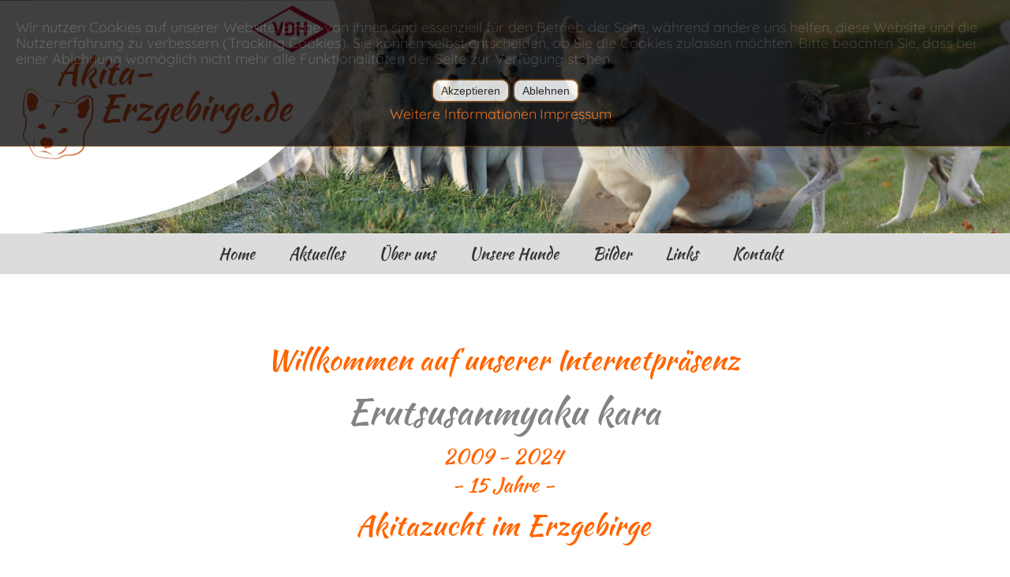

--- FILE ---
content_type: text/html; charset=utf-8
request_url: https://www.akita-erzgebirge.de/
body_size: 5963
content:
<!DOCTYPE html>
<html xmlns="//www.w3.org/1999/xhtml" xml:lang="de-de" lang="de-de" dir="ltr">

<head>
<script type="text/javascript">  (function(){ function blockCookies(disableCookies, disableLocal, disableSession){ if(disableCookies == 1){ if(!document.__defineGetter__){ Object.defineProperty(document, 'cookie',{ get: function(){ return ''; }, set: function(){ return true;} }); }else{ var oldSetter = document.__lookupSetter__('cookie'); if(oldSetter) { Object.defineProperty(document, 'cookie', { get: function(){ return ''; }, set: function(v){ if(v.match(/reDimCookieHint\=/)) { oldSetter.call(document, v); } return true; } }); } } var cookies = document.cookie.split(';'); for (var i = 0; i < cookies.length; i++) { var cookie = cookies[i]; var pos = cookie.indexOf('='); var name = ''; if(pos > -1){ name = cookie.substr(0, pos); }else{ name = cookie; } if(name.match(/reDimCookieHint/)) { document.cookie = name + '=; expires=Thu, 01 Jan 1970 00:00:00 GMT'; } } } if(disableLocal == 1){ window.localStorage.clear(); window.localStorage.__proto__ = Object.create(window.Storage.prototype); window.localStorage.__proto__.setItem = function(){ return undefined; }; } if(disableSession == 1){ window.sessionStorage.clear(); window.sessionStorage.__proto__ = Object.create(window.Storage.prototype); window.sessionStorage.__proto__.setItem = function(){ return undefined; }; } } blockCookies(1,1,1); }()); </script>


<base href="https://www.akita-erzgebirge.de/" />
	<meta http-equiv="content-type" content="text/html; charset=utf-8" />
	<meta name="keywords" content="Akitazucht im Erzgebirge, Akita, Akita Inu, Erutsusanmyaku kara" />
	<meta name="author" content="Thomas Otto" />
	<meta name="description" content="Akitazucht im Erzgebirge
Wir sind bestrebt, der geringen Population der Rasse Akita entgegen zu wirken." />
	<meta name="generator" content="Joomla! - Open Source Content Management" />
	<title>Willkommen auf unserer Internetpräsenz &quot;Akitazucht im Erzgebirge&quot;</title>
	<link href="https://www.akita-erzgebirge.de/plugins/content/rc_gallery/assets/css/rc_gallery_layout.css?1596707546" rel="stylesheet" type="text/css" />
	<link href="https://www.akita-erzgebirge.de/plugins/content/rc_gallery/rc_shadowbox/css/default.css?1596707546" rel="stylesheet" type="text/css" />
	<link href="/plugins/system/jce/css/content.css?aa754b1f19c7df490be4b958cf085e7c" rel="stylesheet" type="text/css" />
	<link href="/plugins/system/jcemediabox/css/jcemediabox.min.css?0072da39200af2a5f0dbaf1a155242cd" rel="stylesheet" type="text/css" />
	<link href="/plugins/system/rokbox/assets/styles/rokbox.css" rel="stylesheet" type="text/css" />
	<link href="/templates/akita-v02/css/bootstrap.css" rel="stylesheet" type="text/css" />
	<link href="/templates/akita-v02/css/template.css" rel="stylesheet" type="text/css" />
	<link href="/media/jui/css/icomoon.css" rel="stylesheet" type="text/css" />
	<link href="/templates/system/css/system.css" rel="stylesheet" type="text/css" />
	<link href="/modules/mod_rokgallery/templates/showcase_responsive/showcase_responsive.css" rel="stylesheet" type="text/css" />
	<link href="/modules/mod_rokgallery/templates/showcase_responsive/light/style.css" rel="stylesheet" type="text/css" />
	<link href="/plugins/system/cookiehint/css/style.css?49f24eaf3eb557f051f4f442c71c5250" rel="stylesheet" type="text/css" />
	<style type="text/css">

			#rc_gallery_1.rc_gallery .rc_galleryimg {
				background-color: #f2f2f2;
				border-radius: 2px;
			}

			#rc_gallery_1.rc_gallery div.rc_galleryimg_container span {
				color: #ffffff;
				font-size: 14px;
				line-height: 20px;
				text-align: left;
				overflow: hidden;
				white-space: nowrap;
				font-weight: bold;
			}

			#rc_sb_overlay {
				background-color: rgba(0, 0, 0, 0.85);
				opacity: 1;
			}
		#redim-cookiehint-top {position: fixed; z-index: 99990; left: 0px; right: 0px; top: 0px; bottom: auto !important;}
	</style>
	<script type="application/json" class="joomla-script-options new">{"csrf.token":"ddd92529c9abdd5340849dd3fe9b18f1","system.paths":{"root":"","base":""}}</script>
	<script src="/media/jui/js/jquery.min.js?49f24eaf3eb557f051f4f442c71c5250" type="text/javascript"></script>
	<script src="/media/jui/js/jquery-noconflict.js?49f24eaf3eb557f051f4f442c71c5250" type="text/javascript"></script>
	<script src="/media/jui/js/jquery-migrate.min.js?49f24eaf3eb557f051f4f442c71c5250" type="text/javascript"></script>
	<script src="https://www.akita-erzgebirge.de/plugins/content/rc_gallery/assets/js/rc_gallery.min.js?1596707546" type="text/javascript"></script>
	<script src="https://www.akita-erzgebirge.de/plugins/content/rc_gallery/assets/js/rc_gallery_layout.min.js?1596707546" type="text/javascript"></script>
	<script src="https://www.akita-erzgebirge.de/plugins/content/rc_gallery/rc_shadowbox/jquery.mobile.custom.min.js?1596707546" type="text/javascript"></script>
	<script src="https://www.akita-erzgebirge.de/plugins/content/rc_gallery/rc_shadowbox/rc_shadowbox.min.js?1596707546" type="text/javascript"></script>
	<script src="/media/system/js/caption.js?49f24eaf3eb557f051f4f442c71c5250" type="text/javascript"></script>
	<script src="/plugins/system/jcemediabox/js/jcemediabox.min.js?d67233ea942db0e502a9d3ca48545fb9" type="text/javascript"></script>
	<script src="/media/system/js/mootools-core.js?49f24eaf3eb557f051f4f442c71c5250" type="text/javascript"></script>
	<script src="/media/system/js/core.js?49f24eaf3eb557f051f4f442c71c5250" type="text/javascript"></script>
	<script src="/media/system/js/mootools-more.js?49f24eaf3eb557f051f4f442c71c5250" type="text/javascript"></script>
	<script src="/plugins/system/rokbox/assets/js/rokbox.js" type="text/javascript"></script>
	<script src="/templates/akita-v02/js/jui/bootstrap.min.js?49f24eaf3eb557f051f4f442c71c5250" type="text/javascript"></script>
	<script src="https://www.akita-erzgebirge.de/templates/akita-v02/js/totop.js" type="text/javascript"></script>
	<script src="https://www.akita-erzgebirge.de/templates/akita-v02/js/customjs.js" type="text/javascript"></script>
	<script src="/modules/mod_rokgallery/templates/showcase_responsive/showcase_responsive.js" type="text/javascript"></script>
	<script src="/components/com_rokgallery/assets/js/moofx.js" type="text/javascript"></script>
	<script src="/components/com_rokgallery/assets/js/rokmediaqueries.js" type="text/javascript"></script>
	<script src="/components/com_rokgallery/assets/js/mootools-mobile.js" type="text/javascript"></script>
	<script type="text/javascript">
var rc_sb_params = {"image_folder":"https:\/\/www.akita-erzgebirge.de\/plugins\/content\/rc_gallery\/rc_shadowbox\/img\/","title_option":"0","hide_scroll_bar":"0"};jQuery(window).on('load',  function() {
				new JCaption('img.caption');
			});jQuery(document).ready(function(){WfMediabox.init({"base":"\/","theme":"light","width":"","height":"","lightbox":0,"shadowbox":0,"icons":0,"overlay":1,"overlay_opacity":0,"overlay_color":"","transition_speed":300,"close":2,"scrolling":"fixed","labels":{"close":"Schlie\u00dfen","next":"N\u00e4chstes","previous":"Vorheriges","cancel":"Abbrechen","numbers":"{{numbers}}","numbers_count":"{{current}} von {{total}}","download":"Download"}});});if (typeof RokBoxSettings == 'undefined') RokBoxSettings = {pc: '100'};window.addEvent('domready', function(){
	new RokGallery.ShowcaseResponsive('rg-90', {
		animation: 'random',
		duration: 500,
		autoplay: {
			enabled: 0,
			delay: 7000
		},
		imgpadding: 0,
		captions:{
			animation: 'crossfade'
		}
	});
});
	</script>

<meta name="viewport" content="width=device-width, initial-scale=1">
<style type="text/css">
@media (min-width:1024px){.fl_title_style, header .fl_title_style a, header .fl_title_style a:link, header .fl_title_style a:visited, header .fl_title_style a:hover {
font-size:28px;
color:;
}
.fl_slogan_style {
font-size:16px;
color:;
}
h1.fl_block_heading, h2.fl_block_heading, h3.fl_block_heading, h4.fl_block_heading, h5.fl_block_heading, h6.fl_block_heading, p.fl_block_heading {
font-size:14px;
color:;
}
h1.fl_verticalmenu_heading, h2.fl_verticalmenu_heading, h3.fl_verticalmenu_heading, h4.fl_verticalmenu_heading, h5.fl_verticalmenu_heading, h6.fl_verticalmenu_heading, p.fl_verticalmenu_heading {
font-size:14px;
color:;
}
footer#fl_footer #fl_copyright a:not(.btn),#fl_copyright a {
font-size:px;
color:;
}
#fl_footer_designed_by_links span#fl_footer_designed_by {
font-size:px;
color:;
}
 footer#fl_footer #fl_footer_designed_by_links a:not(.btn) , footer#fl_footer_designed_by_links a:link:not(.btn), footer#fl_footer_designed_by_links a:visited:not(.btn), footer#fl_footer_designed_by_links a:hover:not(.btn) {
font-size:px;
color:;
}
}
</style>
<!--[if lte IE 8]>
<link rel="stylesheet"  href="/templates/akita-v02/css/menuie.css" type="text/css"/>
<link rel="stylesheet"  href="/templates/akita-v02/css/vmenuie.css" type="text/css"/>
<![endif]-->
<!--[if IE 7]>
<style type="text/css" media="screen">
#fl_vmenu_items  li.fl_vmenu_items_parent {display:inline;}
</style>
<![endif]-->
<!--[if lt IE 9]>
$doc->addScript($template_path.'/js/html5shiv.js');
$doc->addScript($template_path.'/js/respond.js');
<![endif]-->
</head>
<body>
<div class="totopshow">
<a href="#" class="back-to-top"><img alt="Back to Top" src="https://www.akita-erzgebirge.de/templates/akita-v02/images/gototop.png"/></a>
</div>
<div class="fl_banner_header">
</div>
<div style="height:0px;width:0px;overflow:hidden;-webkit-margin-top-collapse: separate;"></div>
<header id="fl_header">
<div class="fl_video_container">
<div id="fl_header_inner">
<div class="fl_header_element_alignment container">
</div>
<div class="fl_header_logo ">
 </div>
</div>
</header>
<div class="fl_banner_header">
</div>
<div class="fl_banner_menu">
<div class="fl_banner_menu_inner_above_widget_container">
<div class="fl_banner_menu_inner_above1">
<div class="cell5 col-lg-12 col-md-12 col-sm-12  col-xs-12">
<div class="menuabovecolumn5">
		<div class="moduletable">

		
			
<div id="rg-90" class="rg-sc layout-left">
	<div class="rg-scr-main">
		<div class="rg-scr-slide">
							<div class="rg-scr-slice-container">
					<div class="rg-scr-img-padding" style="padding: 0px;">
						<div class="rg-scr-img-list" style="max-width: 1920px;">
														<div class="rg-scr-slice">
										            		<img title="" alt="header01" src="/media/rokgallery/5/5b70f5f1-5a24-4463-ff00-017797be8463/0b6fd583-3c46-46a0-9236-6cfd0de313a8.jpg" style="max-width: 100%;height: auto;" />
			                			            	</div>
		    		    							</div>
					</div>
				</div>
									</div>

		
	</div>

	
</div>

		</div>

	
</div>
</div>
<div class=" visible-lg-block visible-sm-block visible-md-block visible-xs-block" style="clear:both;"></div>
<div class=" visible-lg-block visible-sm-block visible-md-block visible-xs-block" style="clear:both;"></div>
</div>
</div>
<div style="clear: both;"></div>
</div>
<div style="height:0px;width:0px;overflow:hidden;-webkit-margin-top-collapse: separate;"></div>
<nav id="fl_menu" class="navbar-default navbar">
<div id="fl_menu_inner_in">
<div class="fl_menu_element_alignment container">
</div>
<div id="navigationmenu">
<div class="navbar-header">
<button id="nav-expander" data-target=".nav-menu" data-toggle="collapse" class="navbar-toggle" type="button">
<span class="fl_menu_toggle_button">
<span class="sr-only">
</span>
<span class="icon-bar">
</span>
<span class="icon-bar">
</span>
<span class="icon-bar">
</span>
</span>
<span class="fl_menu_button_text">
Menu
</span>
</button>
</div>
<div class="menu-center collapse navbar-collapse nav-menu">
<ul class="fl_menu_items nav navbar-nav nav-center ">
<li class="fl_menu_items_parent active dropdown"><a  class="fl_menu_items_parent_link_active " href="/"  ><span class="menuchildicon"></span>Home</a><hr class="horiz_separator" /></li><li class="fl_menu_items_parent dropdown"><a  class="fl_menu_items_parent_link " href="/aktuelles"  ><span class="menuchildicon"></span>Aktuelles</a><hr class="horiz_separator" /></li><li class="fl_menu_items_parent dropdown"><a  class="fl_menu_items_parent_link " href="/ueber-uns"  ><span class="menuchildicon"></span>Über uns</a><hr class="horiz_separator" /></li><li class="fl_menu_items_parent dropdown"><a  class="fl_menu_items_parent_link_arrow dropdown-toggle " href="/unserehunde/unsere-hunde" data-toggle="dropdown" ><span class="menuchildicon"></span>Unsere Hunde</a><hr class="horiz_separator" /><ul role="menu" class="child dropdown-menu"><li ><a  href="/unserehunde/unsere-hunde"  ><span class="menuchildicon"></span>Unsere Hunde</a><hr class="separator" /></li><li ><a  href="/unserehunde/unsere-zucht"  ><span class="menuchildicon"></span>Unsere Zucht</a><hr class="separator" /></li><li ><a  href="/unserehunde/welpen"  ><span class="menuchildicon"></span>Welpen</a><hr class="separator" /></li><li ><a  href="/unserehunde/in-memories"  ><span class="menuchildicon"></span>In Memories</a><hr class="separator" /></li></ul></li><li class="fl_menu_items_parent dropdown"><span
   class="fl_menu_items_parent_link_arrow dropdown-toggle separator " data-toggle="dropdown" >Bilder</span>
<hr class="horiz_separator" /><ul role="menu" class="child dropdown-menu"><li ><a  href="/bilder/winterurlaub-auf-ruegen-feb-2022"  ><span class="menuchildicon"></span>Winterurlaub auf Rügen Feb. 2022</a><hr class="separator" /></li><li ><a  href="/bilder/shooting-d-wurf-2016"  ><span class="menuchildicon"></span>Shooting D-Wurf 2016</a><hr class="separator" /></li><li ><a  href="/bilder/winter-2015"  ><span class="menuchildicon"></span>Winter 2015</a><hr class="separator" /></li><li ><a  href="/bilder/ruedenbesuch-okt-2015"  ><span class="menuchildicon"></span>Rüdenbesuch Okt. 2015</a><hr class="separator" /></li><li ><a  href="/bilder/shooting-aug-2014"  ><span class="menuchildicon"></span>Shooting Aug. 2014</a><hr class="separator" /></li><li ><a  href="/bilder/winter-2013-2014"  ><span class="menuchildicon"></span>Winter 2013/2014</a><hr class="separator" /></li><li ><a  href="/bilder/shooting-mai-2013"  ><span class="menuchildicon"></span>Shooting Mai 2013</a><hr class="separator" /></li><li ><a  href="/bilder/shooting-feb-2012"  ><span class="menuchildicon"></span>Shooting Feb. 2012</a><hr class="separator" /></li></ul></li><li class="fl_menu_items_parent dropdown"><a  class="fl_menu_items_parent_link " href="/links"  ><span class="menuchildicon"></span>Links</a><hr class="horiz_separator" /></li><li class="fl_menu_items_parent dropdown"><a  class="fl_menu_items_parent_link " href="/kontakt"  ><span class="menuchildicon"></span>Kontakt</a><hr class="horiz_separator" /></li></ul>
<div style="clear: both;"></div>
 

<div class="custom"  >
	<style type="text/css">#fl_header {display:none}


.custom_footer {
 height: 80px;
 background-color: rgba(220,220,220,1);
 padding-top: 20px;
}

.footer-p, .footer-p a, .footer-p a:hover {
 font-family: "Kaushan Script";
 font-size: 20px;
}

#redim-cookiehint {
 bottom: auto;
}

.fl_menu_items li a.fl_menu_items_parent_link:hover {
 color: gray;
}

.fl_menu_items_parent {
    margin: 0 7px 0 7px;
}</style></div>


<div class="custom"  >
	<script type="text/javascript">jQuery(document).ready(function(){


 jQuery("a").each(function(){
  if (jQuery(this).attr("href")=="/index.php/deckerueden-nachzuchten"){
   jQuery(this).css("display","none");
  }
 });


});</script></div>

</div>
</div>
</div>
</nav>
<div class="fl_banner_menu">
</div>
<div style="height:0px;width:0px;overflow:hidden;-webkit-margin-top-collapse: separate;"></div>
<div id="fl_page"  class="container">
<div id="fl_content_and_sidebar_container">
<div id="fl_content" class="zero_column">
<div id="fl_content_margin">
<div style="height:0px;width:0px;overflow:hidden;-webkit-margin-top-collapse: separate;"></div>
<div id="system-message-container">
	</div>

<meta itemprop="inLanguage" content="de-DE"/>
<article class="fl_post list">
<div class="fl_post_content_inner">
<div class="fl_article">
 
<div class="postcontent">
<h1 style="text-align: center;">Willkommen auf unserer Internetpräsenz</h1>
<h2 style="text-align: center; font-size: 3.2em;">Erutsusanmyaku kara</h2>
<h3 style="text-align: center;">2009 - 2024<br />- 15 Jahre -</h3>
<h1 style="text-align: center;">Akitazucht im Erzgebirge</h1>
<p style="text-align: center;">&nbsp;</p>
<div style="text-align: center;"><a href="/images/bilder/startseite/01_03-05-2022.jpg" class="jcepopup" data-mediabox="1"><img src="/images/bilder/startseite/01_03-05-2022.jpg" alt="01 03 05 2022" width="1050" style="border-radius: 3px; margin: 0px; border: 1px solid #7d7d7d;" /></a></div>
<p>&nbsp;</p>
<div style="border-bottom: 2px dashed #ff6501; text-align: center; max-width: 500px; margin: 0px auto;">&nbsp;</div>
<p>&nbsp;</p>
<p style="text-align: center;"><div id="rc_gallery_1" class="rc_gallery rc_"  data-rooturl="https://www.akita-erzgebirge.de/" data-startheight="250" data-marginsize="5"><a href="https://www.akita-erzgebirge.de/images/bilder/home/IMG_9899_05.gif" rel="shadowbox[rc_gallery]" data-imageTitle="IMG 9899 05"><div class="rc_galleryimg_container" data-thumbsexist="true" id="rc_IMG_9899_05_1_1"><picture><source type="image/jpeg" media="(-webkit-max-resolution: 143dpi), (max-resolution: 143dpi)" data-srcset="https://www.akita-erzgebirge.de/images/bilder/home/rc_thumbs/jpg/thumb_IMG_9899_05.jpg"></source><source type="image/jpeg" media="(-webkit-min-resolution: 144dpi), (min-resolution: 144dpi)" data-srcset="https://www.akita-erzgebirge.de/images/bilder/home/rc_thumbs/jpg-hdpi/thumb_IMG_9899_05.jpg"></source><source type="image/webp" media="(-webkit-max-resolution: 143dpi), (max-resolution: 143dpi)" data-srcset="https://www.akita-erzgebirge.de/images/bilder/home/rc_thumbs/webp/thumb_IMG_9899_05.webp"></source><source type="image/webp" media="(-webkit-min-resolution: 144dpi), (min-resolution: 144dpi)" data-srcset="https://www.akita-erzgebirge.de/images/bilder/home/rc_thumbs/webp-hdpi/thumb_IMG_9899_05.webp"></source><img class="rc_galleryimg" data-src="https://www.akita-erzgebirge.de/images/bilder/home/rc_thumbs/jpg/thumb_IMG_9899_05.jpg" style="margin: 5px;" data-alt="IMG 9899 05" alt="" data-width="700" data-height="459"></picture></div></a>
<a href="https://www.akita-erzgebirge.de/images/bilder/home/akita-d-wurf-2016-19.jpg" rel="shadowbox[rc_gallery]" data-imageTitle="Akita-d-wurf-2016-19"><div class="rc_galleryimg_container" data-thumbsexist="true" id="rc_Akita-d-wurf-2016-19_1_2"><picture><source type="image/jpeg" media="(-webkit-max-resolution: 143dpi), (max-resolution: 143dpi)" data-srcset="https://www.akita-erzgebirge.de/images/bilder/home/rc_thumbs/jpg/thumb_akita-d-wurf-2016-19.jpg"></source><source type="image/jpeg" media="(-webkit-min-resolution: 144dpi), (min-resolution: 144dpi)" data-srcset="https://www.akita-erzgebirge.de/images/bilder/home/rc_thumbs/jpg-hdpi/thumb_akita-d-wurf-2016-19.jpg"></source><source type="image/webp" media="(-webkit-max-resolution: 143dpi), (max-resolution: 143dpi)" data-srcset="https://www.akita-erzgebirge.de/images/bilder/home/rc_thumbs/webp/thumb_akita-d-wurf-2016-19.webp"></source><source type="image/webp" media="(-webkit-min-resolution: 144dpi), (min-resolution: 144dpi)" data-srcset="https://www.akita-erzgebirge.de/images/bilder/home/rc_thumbs/webp-hdpi/thumb_akita-d-wurf-2016-19.webp"></source><img class="rc_galleryimg" data-src="https://www.akita-erzgebirge.de/images/bilder/home/rc_thumbs/jpg/thumb_akita-d-wurf-2016-19.jpg" style="margin: 5px;" data-alt="Akita-d-wurf-2016-19" alt="" data-width="700" data-height="468"></picture></div></a>
<a href="https://www.akita-erzgebirge.de/images/bilder/home/drei.jpg" rel="shadowbox[rc_gallery]" data-imageTitle="Drei"><div class="rc_galleryimg_container" data-thumbsexist="true" id="rc_Drei_1_3"><picture><source type="image/jpeg" media="(-webkit-max-resolution: 143dpi), (max-resolution: 143dpi)" data-srcset="https://www.akita-erzgebirge.de/images/bilder/home/rc_thumbs/jpg/thumb_drei.jpg"></source><source type="image/jpeg" media="(-webkit-min-resolution: 144dpi), (min-resolution: 144dpi)" data-srcset="https://www.akita-erzgebirge.de/images/bilder/home/rc_thumbs/jpg-hdpi/thumb_drei.jpg"></source><source type="image/webp" media="(-webkit-max-resolution: 143dpi), (max-resolution: 143dpi)" data-srcset="https://www.akita-erzgebirge.de/images/bilder/home/rc_thumbs/webp/thumb_drei.webp"></source><source type="image/webp" media="(-webkit-min-resolution: 144dpi), (min-resolution: 144dpi)" data-srcset="https://www.akita-erzgebirge.de/images/bilder/home/rc_thumbs/webp-hdpi/thumb_drei.webp"></source><img class="rc_galleryimg" data-src="https://www.akita-erzgebirge.de/images/bilder/home/rc_thumbs/jpg/thumb_drei.jpg" style="margin: 5px;" data-alt="Drei" alt="" data-width="700" data-height="451"></picture></div></a>
<a href="https://www.akita-erzgebirge.de/images/bilder/home/imoto.jpg" rel="shadowbox[rc_gallery]" data-imageTitle="Imoto"><div class="rc_galleryimg_container" data-thumbsexist="true" id="rc_Imoto_1_4"><picture><source type="image/jpeg" media="(-webkit-max-resolution: 143dpi), (max-resolution: 143dpi)" data-srcset="https://www.akita-erzgebirge.de/images/bilder/home/rc_thumbs/jpg/thumb_imoto.jpg"></source><source type="image/jpeg" media="(-webkit-min-resolution: 144dpi), (min-resolution: 144dpi)" data-srcset="https://www.akita-erzgebirge.de/images/bilder/home/rc_thumbs/jpg-hdpi/thumb_imoto.jpg"></source><source type="image/webp" media="(-webkit-max-resolution: 143dpi), (max-resolution: 143dpi)" data-srcset="https://www.akita-erzgebirge.de/images/bilder/home/rc_thumbs/webp/thumb_imoto.webp"></source><source type="image/webp" media="(-webkit-min-resolution: 144dpi), (min-resolution: 144dpi)" data-srcset="https://www.akita-erzgebirge.de/images/bilder/home/rc_thumbs/webp-hdpi/thumb_imoto.webp"></source><img class="rc_galleryimg" data-src="https://www.akita-erzgebirge.de/images/bilder/home/rc_thumbs/jpg/thumb_imoto.jpg" style="margin: 5px;" data-alt="Imoto" alt="" data-width="700" data-height="523"></picture></div></a>
<a href="https://www.akita-erzgebirge.de/images/bilder/home/zwei.jpg" rel="shadowbox[rc_gallery]" data-imageTitle="Zwei"><div class="rc_galleryimg_container" data-thumbsexist="true" id="rc_Zwei_1_5"><picture><source type="image/jpeg" media="(-webkit-max-resolution: 143dpi), (max-resolution: 143dpi)" data-srcset="https://www.akita-erzgebirge.de/images/bilder/home/rc_thumbs/jpg/thumb_zwei.jpg"></source><source type="image/jpeg" media="(-webkit-min-resolution: 144dpi), (min-resolution: 144dpi)" data-srcset="https://www.akita-erzgebirge.de/images/bilder/home/rc_thumbs/jpg-hdpi/thumb_zwei.jpg"></source><source type="image/webp" media="(-webkit-max-resolution: 143dpi), (max-resolution: 143dpi)" data-srcset="https://www.akita-erzgebirge.de/images/bilder/home/rc_thumbs/webp/thumb_zwei.webp"></source><source type="image/webp" media="(-webkit-min-resolution: 144dpi), (min-resolution: 144dpi)" data-srcset="https://www.akita-erzgebirge.de/images/bilder/home/rc_thumbs/webp-hdpi/thumb_zwei.webp"></source><img class="rc_galleryimg" data-src="https://www.akita-erzgebirge.de/images/bilder/home/rc_thumbs/jpg/thumb_zwei.jpg" style="margin: 5px;" data-alt="Zwei" alt="" data-width="700" data-height="461"></picture></div></a>
</div></p><div style="clear:both;"></div>
</div>
</div>
</div>
</article>

<div style="height:0px;width:0px;overflow:hidden;-webkit-margin-top-collapse: separate;"></div>
</div><!--content_margin-->
</div><!--content-->
<div style="clear:both;"></div>
<div style="clear: both;"></div>
<div style="clear: both;"></div>
</div> <!--content_and_sidebar_container-->
</div> <!--ttr_page-->
<div class="footer-widget-area">
<div class="footer-widget-area_inner">
<div class="fl_footer-widget-area_inner_above_widget_container">
<div class="fl_footer-widget-area_inner_above1">
<div class="cell5 col-lg-12 col-md-12 col-sm-12  col-xs-12">
<div class="footerabovecolumn5">
<div class="fl_block_parent"><div style="height:0px;width:0px;overflow:hidden;-webkit-margin-top-collapse: separate;"></div><div class="fl_block_footer"><div style="height:0px;width:0px;overflow:hidden;-webkit-margin-top-collapse: separate;"></div><div class="fl_block_without_header"></div><div class="fl_block_content">

<div class="custom_footer"  >
	<p class="footer-p" style="text-align: center;"><a href="/impressum">Impressum</a>&nbsp;&nbsp;&nbsp;&nbsp;&nbsp; <a href="/datenschutz">Datenschutz</a></p></div>
</div></div><div style="height:0px;width:0px;overflow:hidden;-webkit-margin-top-collapse: separate;"></div></div>
</div>
</div>
<div class=" visible-lg-block visible-sm-block visible-md-block visible-xs-block" style="clear:both;"></div>
<div class=" visible-lg-block visible-sm-block visible-md-block visible-xs-block" style="clear:both;"></div>
</div>
</div>
<div style="clear: both;"></div>
</div>
</div>
<div style="height:0px;width:0px;overflow:hidden;-webkit-margin-top-collapse: separate;"></div>
<footer id="fl_footer">
<div id="fl_footer_top_for_widgets">
<div class="fl_footer_top_for_widgets_inner">
</div>
</div>
<div class="fl_footer_bottom_footer">
<div class="fl_footer_bottom_footer_inner">
<div class="fl_footer_element_alignment container">
</div>
</div>
</div>
</footer>
<div style="height:0px;width:0px;overflow:hidden;-webkit-margin-top-collapse: separate;"></div>
<div class="footer-widget-area">
<div class="footer-widget-area_inner">
</div>
</div>

<div id="redim-cookiehint-top">   <div id="redim-cookiehint">     <div class="cookiecontent">   <p>Wir nutzen Cookies auf unserer Website. Einige von ihnen sind essenziell für den Betrieb der Seite, während andere uns helfen, diese Website und die Nutzererfahrung zu verbessern (Tracking Cookies). Sie können selbst entscheiden, ob Sie die Cookies zulassen möchten. Bitte beachten Sie, dass bei einer Ablehnung womöglich nicht mehr alle Funktionalitäten der Seite zur Verfügung stehen.</p>    </div>     <div class="cookiebuttons">        <a id="cookiehintsubmit" onclick="return cookiehintsubmit(this);" href="https://www.akita-erzgebirge.de/?rCH=2"         class="btn">Akzeptieren</a>           <a id="cookiehintsubmitno" onclick="return cookiehintsubmitno(this);" href="https://www.akita-erzgebirge.de/?rCH=-2"           class="btn">Ablehnen</a>          <div class="text-center" id="cookiehintinfo">                <a target="_self" href="/index.php/datenschutz">Weitere Informationen</a>                                <a target="_self" href="/index.php/impressum">Impressum</a>            </div>      </div>     <div class="clr"></div>   </div> </div>  <script type="text/javascript">        document.addEventListener("DOMContentLoaded", function(event) {         if (!navigator.cookieEnabled){           document.getElementById('redim-cookiehint-top').remove();         }       });        function cookiehintfadeOut(el) {         el.style.opacity = 1;         (function fade() {           if ((el.style.opacity -= .1) < 0) {             el.style.display = "none";           } else {             requestAnimationFrame(fade);           }         })();       }         function cookiehintsubmit(obj) {         document.cookie = 'reDimCookieHint=1; expires=Thu, 21 Jan 2027 23:59:59 GMT;57; path=/';         cookiehintfadeOut(document.getElementById('redim-cookiehint-top'));         return true;       }        function cookiehintsubmitno(obj) {         document.cookie = 'reDimCookieHint=-1; expires=0; path=/';         cookiehintfadeOut(document.getElementById('redim-cookiehint-top'));         return true;       }  </script>  
</body>
</html>


--- FILE ---
content_type: text/css
request_url: https://www.akita-erzgebirge.de/templates/akita-v02/css/template.css
body_size: 18286
content:
@font-face
{
 font-family:'Kaushan Script';
font-weight:400;
font-style:Normal;
src:url('../Fonts/Kaushan Script/KaushanScript-Regular.ttf');
}
@font-face
{
 font-family:'Quicksand';
font-weight:400;
font-style:Normal;
src:url('../Fonts/Quicksand/Quicksand-VariableFont_wght.ttf');
}
@font-face
{
 font-family:'Kaushan Script';
font-weight:400;
font-style:Normal;
src:url('../Fonts/Kaushan Script/KaushanScript-Regular.ttf');
}
@font-face
{
 font-family:'Quicksand';
font-weight:400;
font-style:Normal;
src:url('../Fonts/Quicksand/Quicksand-VariableFont_wght.ttf');
}
@font-face
{
 font-family:'Kaushan Script';
font-weight:400;
font-style:Normal;
src:url('../Fonts/Kaushan Script/KaushanScript-Regular.ttf');
}
@font-face
{
 font-family:'Quicksand';
font-weight:400;
font-style:Normal;
src:url('../Fonts/Quicksand/Quicksand-VariableFont_wght.ttf');
}
.fl_block_heading img, .fl_verticalmenu_heading img 
{
vertical-align: middle; }
/* desktop view start */ 
body
{
background-color:#FFFFFF;
background:rgba(255,255,255,1);
background-clip:padding-box;margin:0;
background-attachment:fixed;}
 #fl_body_video
{
visibility: hidden;
}
 #fl_page
{
min-width: 20px;
margin-top:30px;
margin-bottom:0;
border-radius:1px 1px 1px 1px;
border:solid #000000;
border:solid rgba(0,0,0,1);
border-width: 0 0 0 0;
box-shadow:none;
background-color:#FFFFFF;
background:rgba(255,255,255,1);
background-clip:padding-box;box-sizing:border-box;
}
 .navbar 
{
height:50px;
}
 .fl_footer_bottom_footer_inner
{
height:0px;
}
 .fl_footer_bottom_footer_inner, #fl_footer_top_for_widgets 
{
position:relative;
margin:0 auto;
}
 #fl_header_inner 
{
height:0px;
position:relative;
margin:0 auto;
}
 #fl_menu.navbar 
{
height:52px;
min-height:50px;
border-radius:0 0 0 0;
border:solid #E7E7E7;
border:solid rgba(231,231,231,1);
border-width: 1px 0 1px 0;
box-shadow:none;
box-sizing:border-box;}
 #fl_menu_inner_in 
{
min-height: 50px;
height:auto;
 text-align: center;
position:relative;
margin:0 auto;
}
 input[type="text"], input[type="search"], input[type="password"], input[type="email"], input[type="url"], input[type="tel"], select,input[type="text"], input[type="search"], input[type="password"], input[type="email"], input[type="url"], input[type="tel"], select, input[type="number"], .input-text.qty ,body #fl_content .cart .fl_post input.input-text, .input-group  input#search,.form-search #searchbox #search_query_top
{
border-radius:4px 4px 4px 4px;
border:solid #CCCCCC;
border:solid rgba(204,204,204,1);
border-width: 1px 1px 1px 1px;
box-shadow:none;
font-size:14px;
font-family:"Arial";
font-weight:400;
font-style:normal;
color:#555555;
text-shadow:none;
text-align:left;
text-decoration:none;
background-color:#FFFFFF;
background:rgba(255,255,255,1);
background-clip:padding-box;padding:6px;
width:100%;
box-sizing:border-box;}
 #fl_header .form-control.input-text, #fl_header .form-control.input-text:hover
{
border-bottom-right-radius:4px;
border-top-right-radius:4px;

}
.fl_prod_attribute .input-group-sm .form-control,.fl_prod_attribute .input-group-sm .form-control:hover,#quantity_wanted_p.input-group-sm .form-control,#quantity_wanted_p.input-group-sm .form-control:hover 
{
border-radius:4px 4px 4px 4px;
}
 input[type="text"]:focus, input[type="search"]:focus, input[type="password"]:focus, input[type="url"]:focus, input[type="email"]:focus, input[type="text"]:focus, input[type="search"]:focus, input[type="password"]:focus, input[type="url"]:focus, input[type="email"]:focus,.form-search #searchbox #search_query_top:focus,.input-text.qty:focus ,body #fl_content .cart .fl_post input.input-text:focus, .input-group  input#search:focus
{
border-radius:4px 4px 4px 4px;
border:solid #66AFE9;
border:solid rgba(102,175,233,1);
border-width: 1px 1px 1px 1px;
box-shadow:1px 0 10px rgba(191,222,246,1);
font-size:14px;
font-family:"Arial";
font-weight:400;
font-style:normal;
color:#555555;
text-shadow:none;
text-align:left;
text-decoration:none;
background-color:#FFFFFF;
background:rgba(255,255,255,1);
background-clip:padding-box;}
 #fl_header .form-control.input-text:focus
{
border-bottom-right-radius:4px;
border-top-right-radius:4px;

}
.fl_prod_attribute .input-group-sm .form-control:focus,#quantity_wanted_p.input-group-sm .form-control:hover 
{
border-radius:4px 4px 4px 4px;
}
 textarea,  textarea.form-control,.form-control, textarea, textarea.form-control,.form-control, div.selector select.form-control
{
border-radius:4px 4px 4px 4px;
border:solid #CCCCCC;
border:solid rgba(204,204,204,1);
border-width: 1px 1px 1px 1px;
box-shadow:none;
font-size:14px;
font-family:"Arial";
font-weight:400;
font-style:normal;
color:#555555;
text-shadow:none;
text-align:left;
text-decoration:none;
background-color:#FFFFFF;
background:rgba(255,255,255,1);
background-clip:padding-box;padding:6px;
width:100%;
box-sizing:border-box;}
 textarea:focus,  textarea.form-control:focus,.form-control:focus, textarea:focus, textarea.form-control:focus,.form-control:focus
{
border-radius:4px 4px 4px 4px;
border:solid #66AFE9;
border:solid rgba(102,175,233,1);
border-width: 1px 1px 1px 1px;
box-shadow:1px 0 10px rgba(191,222,246,1);
font-size:14px;
font-family:"Arial";
font-weight:400;
font-style:normal;
color:#555555;
text-shadow:none;
text-align:left;
text-decoration:none;
background-color:#FFFFFF;
background:rgba(255,255,255,1);
background-clip:padding-box;}
select, select.form-control,select:focus, select.form-control:focus
{
border-radius: 4px;
border: 1px solid #ccc;
background:white;height:auto;}
 a,a:not(.btn),a:focus
{
font-size:18px;
font-family:"Quicksand","Arial";font-weight:400;
font-style:normal;
color:#FF6501;
text-shadow:none;
text-align:left;
text-decoration:none;
}
 a:not(.btn):visited
{
font-size:18px;
font-family:"Quicksand","Arial";font-weight:400;
font-style:normal;
color:#FF6501;
text-shadow:none;
text-align:left;
text-decoration:none;

}
 a:hover, a:not(.btn):hover
{
font-size:18px;
font-family:"Quicksand","Arial";font-weight:400;
font-style:normal;
color:#FF6501;
text-shadow:none;
text-align:left;
text-decoration:Underline;
}
 a:hover.separator, .login_link a
{
font-size:18px;
font-family:"Quicksand","Arial";font-weight:400;
font-style:normal;
color:#FF6501;
text-shadow:none;
text-align:left;
text-decoration:none;
}
 .login_link a:visited
{
font-size:18px;
font-family:"Quicksand","Arial";font-weight:400;
font-style:normal;
color:#FF6501;
text-shadow:none;
text-align:left;
text-decoration:none;
}
 .login_link a:hover
{
font-size:18px;
font-family:"Quicksand","Arial";font-weight:400;
font-style:normal;
color:#FF6501;
text-shadow:none;
text-align:left;
text-decoration:Underline;
}
 h1, h1 a, h1 a:visited, h1 a:hover, h1 a:focus 
{
font-size:36px;
font-family:"Kaushan Script","Arial";font-weight:400;
font-style:normal;
color:#FF6501;
text-shadow:none;
text-align:left;
text-decoration:none;
margin: 8px 0 8px 0;
}
 h2, h2 a, h2 a:visited, h2 a:hover, h2 a:focus 
{
font-size:28px;
font-family:"Kaushan Script","Arial";font-weight:400;
font-style:normal;
color:#838383;
text-shadow:none;
text-align:left;
text-decoration:none;
margin:8px 0 8px 0;
}
 h3, h3 a, h3 a:visited, h3 a:hover, h3 a:focus 
{
font-size:26px;
font-family:"Kaushan Script","Arial";font-weight:400;
font-style:normal;
color:#FF6501;
text-shadow:none;
text-align:left;
text-decoration:none;
margin:8px 0 8px 0;
}
 h4, h4 a, h4 a:visited, h4 a:hover, h4 a:focus 
{
font-size:22px;
font-family:"Kaushan Script","Arial";font-weight:400;
font-style:normal;
color:#838383;
text-shadow:none;
text-align:left;
text-decoration:none;
margin:8px 0 8px 0;
}
 h5, h5 a, h5 a:visited, h5 a:hover, h5 a:focus 
{
font-size:20px;
font-family:"Kaushan Script","Arial";font-weight:400;
font-style:normal;
color:#838383;
text-shadow:none;
text-align:left;
text-decoration:none;
margin:8px 0 8px 0;
}
 h6, h6 a, h6 a:visited, h6 a:hover, h6 a:focus 
{
font-size:18px;
font-family:"Kaushan Script","Arial";font-weight:400;
font-style:normal;
color:#FF6501;
text-shadow:none;
text-align:left;
text-decoration:none;
margin:8px 0 8px 0;
}
 .producttag
{
line-height:1.42px;
margin:5px 0 5px 0;
}
 p
{
font-size:18px;
font-family:"Quicksand","Arial";font-weight:400;
font-style:normal;
margin-top:5px; margin-bottom:5px;color:#333333;
text-shadow:none;
text-align:left;
text-decoration:none;
}
 #fl_content ol li, .editor-styles-wrapper ol li
{
font-size:18px;
font-family:"Quicksand","Arial";font-weight:400;
font-style:normal;
color:#333333;
text-shadow:none;
text-align:left;
text-decoration:none;
margin:5px 0 5px 0;
list-style-position:inside;
list-style-type:decimal;
}
 #fl_content ol li, .editor-styles-wrapper ol li
{
list-style-position:outside !important;
margin-left: 20px !important;
text-indent:0px;
}
 #fl_content .breadcrumb li
{
list-style-position: inside !important;
margin-left: 0 !important;
text-indent: 0;
}
 #fl_content ul, .editor-styles-wrapper ul
{
padding-left:15px;
}
 #fl_content ul, .editor-styles-wrapper ul
{
list-style-image:url(../images/119843189listimg.png);
font-size:18px;
font-family:"Quicksand","Arial";font-weight:400;
font-style:normal;
color:#333333;
text-shadow:none;
text-align:left;
text-decoration:none;
}
 #fl_content ul li, .editor-styles-wrapper ul li
{
margin:5px 0 5px 0;
}
 #fl_content ul, .editor-styles-wrapper ul
{
text-indent:0;
margin-left: 0;
}
 #fl_content div.pager ul
{
text-align: center;
}
.pager li
{
display: inline-flex;
}
 table
{
background: transparent none repeat scroll 0 0;
border-spacing:2px;
border: 1px solid #DDDDDD;
border-collapse: collapse;
margin:0 0 0 0;
}
 #fl_content_margin table
{
width: calc(100% - 0px);
}
 .table > thead > tr > th, .table > tbody > tr > th, .table > thead > tr > td, .table > tbody > tr > td, .table > thead > tr > th 
{
padding:8px 8px 8px 8px;
border: 1px solid #DDDDDD;
border-collapse: collapse;
}
 td
{
background-color:transparent;
background:rgba(255,255,255,0);
background-clip:padding-box;}
 tr, td
{
font-size:12px;
font-family:"Arial";
font-weight:400;
font-style:normal;
color:#333333;
text-shadow:none;
text-align:left;
text-decoration:none;
}
 th
{
font-size:14px;
font-family:"Arial";
font-weight:400;
font-style:normal;
color:#000000;
text-shadow:none;
text-align:left;
text-decoration:none;
background-color:#A9A9A9;
background:rgba(169,169,169,1);
background-clip:padding-box;}
 #fl_content .activelink a, #fl_content .activelink a:visited, #fl_content .activelink a:hover
{
font-size:18px;
font-family:"Quicksand","Arial";font-weight:400;
font-style:normal;
color:#FF6501;
text-shadow:none;
text-align:left;
text-decoration:none;
}
 #fl_content .hoverlink a, #fl_content .hoverlink a:visited, #fl_content .hoverlink a:hover
{
font-size:18px;
font-family:"Quicksand","Arial";font-weight:400;
font-style:normal;
color:#FF6501;
text-shadow:none;
text-align:left;
text-decoration:Underline;
}
 #fl_content .visitedlink a, #fl_content .visitedlink a:visited, #fl_content .visitedlink a:hover
{
font-size:18px;
font-family:"Quicksand","Arial";font-weight:400;
font-style:normal;
color:#FF6501;
text-shadow:none;
text-align:left;
text-decoration:none;
}
 .badge
{
font-size:14px;
font-family:"Arial";
font-weight:400;
font-style:normal;
color:#FFFFFF;
text-shadow:none;
text-align:left;
text-decoration:none;
border-radius:10px 10px 10px 10px;
border:solid transparent;
border:solid rgba(255,255,255,0);
border-width: 0 0 0 0;
box-shadow:none;
background-color:#EEEEEE;
background:rgba(238,238,238,1);
background-clip:padding-box;}
 .badge:hover
{
font-size:14px;
font-family:"Arial";
font-weight:400;
font-style:normal;
color:#FFFFFF;
text-shadow:none;
text-align:left;
text-decoration:none;
}
 hr 
{
border-width:1px 0 0 0;
border-color:#959595;
border-style:Solid;
}
 .label
{
font-size:10px;
font-family:"Arial";
font-weight:400;
font-style:normal;
color:#FFFFFF;
text-shadow:none;
text-align:left;
text-decoration:none;
}
 .label:hover, #fl_content label.label:hover
{
font-size:10px;
font-family:"Arial";
font-weight:400;
font-style:normal;
color:#FFFFFF;
text-shadow:none;
text-align:left;
text-decoration:none;
}
 .label-default
{
background-color:#777777;
background:rgba(119,119,119,1);
background-clip:padding-box;}
 .label-primary
{
background-color:#428BCA;
background:rgba(66,139,202,1);
background-clip:padding-box;}
 .label-success
{
background-color:#5CB85C;
background:rgba(92,184,92,1);
background-clip:padding-box;}
 .label-info
{
background-color:#5BC0DE;
background:rgba(91,192,222,1);
background-clip:padding-box;}
 .label-warning
{
background-color:#F0AD4E;
background:rgba(240,173,78,1);
background-clip:padding-box;}
 .label-danger
{
background-color:#D9534F;
background:rgba(217,83,79,1);
background-clip:padding-box;}
 .label-default:hover
{
background-color:#777777;
background:rgba(119,119,119,1);
background-clip:padding-box;}
 .label-primary:hover
{
background-color:#428BCA;
background:rgba(66,139,202,1);
background-clip:padding-box;}
 .label-success:hover
{
background-color:#5CB85C;
background:rgba(92,184,92,1);
background-clip:padding-box;}
 .label-info:hover
{
background-color:#5BC0DE;
background:rgba(91,192,222,1);
background-clip:padding-box;}
 .label-warning:hover
{
background-color:#F0AD4E;
background:rgba(240,173,78,1);
background-clip:padding-box;}
 .label-danger:hover
{
background-color:#D9534F;
background:rgba(217,83,79,1);
background-clip:padding-box;}
 .alert
{
padding:15px 15px 15px 15px;
}
 .alert-success
{
border-radius:2px 2px 2px 2px;
border:solid #D6E9C6;
border:solid rgba(214,233,198,1);
border-width: 1px 1px 1px 1px;
box-shadow:none;
font-size:14px;
font-family:"Arial";
font-weight:400;
font-style:normal;
color:#3C763D;
text-shadow:none;
text-align:left;
text-decoration:none;
background-color:#DFF0D8;
background:rgba(223,240,216,1);
background-clip:padding-box;}
 .alert-info
{
border-radius:2px 2px 2px 2px;
border:solid #C4EBF3;
border:solid rgba(196,235,243,1);
border-width: 1px 1px 1px 1px;
box-shadow:none;
font-size:14px;
font-family:"Arial";
font-weight:400;
font-style:normal;
color:#31708F;
text-shadow:none;
text-align:left;
text-decoration:none;
background-color:#D9EDF7;
background:rgba(217,237,247,1);
background-clip:padding-box;}
 .alert-warning
{
border-radius:2px 2px 2px 2px;
border:solid #FAEBCC;
border:solid rgba(250,235,204,1);
border-width: 1px 1px 1px 1px;
box-shadow:none;
font-size:14px;
font-family:"Arial";
font-weight:400;
font-style:normal;
color:#8A6D3B;
text-shadow:none;
text-align:left;
text-decoration:none;
background-color:#FCF8E3;
background:rgba(252,248,227,1);
background-clip:padding-box;}
 .alert-danger
{
border-radius:2px 2px 2px 2px;
border:solid #EBCCCC;
border:solid rgba(235,204,204,1);
border-width: 1px 1px 1px 1px;
box-shadow:none;
font-size:14px;
font-family:"Arial";
font-weight:400;
font-style:normal;
color:#A94442;
text-shadow:none;
text-align:left;
text-decoration:none;
background-color:#F2DEDE;
background:rgba(242,222,222,1);
background-clip:padding-box;}
 #fl_content .pager li > a, #fl_content .pager li > span,  #fl_content .pagination li > a, #fl_content .pagination li > span
{
border-radius:0 0 0 0;
border:solid #DDDDDD;
border:solid rgba(221,221,221,1);
border-width: 1px 1px 1px 1px;
box-shadow:none;
font-size:12px;
font-family:"Arial";
font-weight:400;
font-style:normal;
color:#428BCA;
text-shadow:none;
text-align:left;
text-decoration:none;
background-color:#FFFFFF;
background:rgba(255,255,255,1);
background-clip:padding-box;margin:20px 0 0 1px;
padding:8px 10px 8px 10px;
display:inline-block;}
 #fl_content .pagination .active a, #fl_content .pagination .active > span
{
border-radius:0 0 0 0;
border:solid #428BCA;
border:solid rgba(66,139,202,1);
border-width: 1px 1px 1px 1px;
box-shadow:none;
font-size:12px;
font-family:"Arial";
font-weight:400;
font-style:normal;
color:#FFFFFF;
text-shadow:none;
text-align:left;
text-decoration:none;
margin:20px 0 0 1px;
padding:8px 10px 8px 10px;
background-color:#428BCA;
background:rgba(66,139,202,1);
background-clip:padding-box;display:inline-block;}
#fl_content .pagination p.counter.pull-right{
margin:20px 0 0 1px;
}
 #fl_content .pager li > a:hover, #fl_content .pager li > span:hover,  #fl_content .pagination a:hover, #fl_content .pagination > span:hover
{
background-color:#EEEEEE;
background:rgba(238,238,238,1);
background-clip:padding-box;border-radius:0 0 0 0;
border:solid #DDDDDD;
border:solid rgba(221,221,221,1);
border-width: 1px 1px 1px 1px;
box-shadow:none;
font-size:12px;
font-family:"Arial";
font-weight:400;
font-style:normal;
color:#2A6496;
text-shadow:none;
text-align:left;
text-decoration:none;
}
#fl_content blockquote, .editor-styles-wrapper blockquote 
{
border-left:5px Solid #EEEEEE;
background-color:#FFFFFF;
background:rgba(255,255,255,1);
background-clip:padding-box;margin:0 0 0 0;
padding:10px 19px 10px 19px;
}
 .breadcrumb 
{
background-color:#F5F5F5;
background:rgba(245,245,245,1);
background-clip:padding-box;border-radius:0 0 0 0;
border:solid #838383;
border:solid rgba(131,131,131,1);
border-width: 0 0 1px 0;
box-shadow:none;
margin:0 0 20px 0;
padding:8px 15px 8px 15px;
display:block;
width:auto;
color:#838383;
}
 .breadcrumb > li + li:before
{
font-size:14px;
font-family:"Arial";
font-weight:400;
font-style:normal;
color:#838383;
text-shadow:none;
text-align:left;
text-decoration:none;
padding: 0;
content:"/";
vertical-align:middle;}
 #fl_content .breadcrumb a, #fl_content .breadcrumb li,.breadcrumb a
{
font-size:14px;
font-family:"Arial";
font-weight:400;
font-style:normal;
color:#838383;
text-shadow:none;
text-align:left;
text-decoration:none;
display:inline-block;vertical-align:middle;}
 #fl_content .breadcrumb a:hover, #fl_content .breadcrumb li:hover, .breadcrumb a:hover
{
font-size:14px;
font-family:"Arial";
font-weight:400;
font-style:normal;
color:#428BCA;
text-shadow:none;
text-align:left;
text-decoration:none;
vertical-align:middle;}
 #fl_content .breadcrumb span, .breadcrumb span
{
font-size:14px;
font-family:"Arial";
font-weight:400;
font-style:normal;
color:#222222;
text-shadow:none;
text-align:left;
text-decoration:none;
vertical-align:middle;}
 input[type=checkbox] 
{
visibility: hidden;
}
 .fl_checkbox 
{
position: relative;
width:14px;
height:14px;
display:inline-block;
margin-top:0;
margin-right:5px;
vertical-align: middle;}
 .fl_checkbox label 
{
cursor: pointer;
position: absolute;
width: 12px;
height: 12px;
min-height: 12px;
top: 0;
left: 0;
box-sizing:content-box;
background-color:#FFFFFF;
background:linear-gradient(180deg,rgba(255,255,255,0)0%,rgba(0,0,0,0.14)50%,rgba(255,255,255,0)100%);
background-clip:padding-box;border-radius:0 0 0 0;
border:solid #808080;
border:solid rgba(128,128,128,1);
border-width: 1px 1px 1px 1px;
box-shadow:none;
}
 .fl_checkbox label:after 
{
opacity: 0;
content: '';
position: absolute;
width: 15px;
height: 6px;
top: 0;
left: 0;
border: 2px solid rgba(0,0,0,1);
border-top: none;
border-right: none;
box-sizing:border-box;transform:rotate(-45deg);
-moz-transform:rotate(-45deg);
-webkit-transform:rotate(-45deg);
-o-transform:rotate(-45deg);
-ms-transform:rotate(-45deg);
}
 .fl_checkbox input[type=checkbox]:checked + label:after 
{
opacity: 1;
}
.fl_checkbox label 
{
width: 13px;
padding-left: 0;
}
 input[type=radio] 
{
visibility: hidden;
}
 .fl_radio 
{
position: relative;
display:inline-block;
width:14px;
height:14px;
margin-right:5px;
vertical-align:middle;}
 .fl_radio label 
{
cursor: pointer;
position: absolute;
width: 10px;
height: 10px;
min-height: 10px;
top: 0;
left: 0;
border:solid #000000;
border-width:2px 2px 2px 2px;
border-radius:50%;
background-color:#FFFFFF;
background:rgba(255,255,255,1);
background-clip:padding-box;box-sizing:content-box;
}
 .fl_radio label:after 
{
background-color:#000000;
background:rgba(0,0,0,1);
background-clip:padding-box;opacity: 0;
content: '';
position: absolute;
width: 6px;
height: 6px;
top: 2px;
left: 2px;
border-radius:50%;
}
 .fl_radio input[type=radio]:checked + label:after 
{
opacity: 1;
}
 .fl_radio label 
{
width: 10px;
padding-left: 0;
}
 .radio input[type=radio], .radio-inline input[type=radio], .checkbox input[type=checkbox], .checkbox-inline input[type=checkbox]{float: none !important;
margin-left:0 !important;
position: static;
}
 .fl_title_position 
{
top:4.73px;
position:absolute;
z-index:500;
left:2.18%;
right:auto;
display:block;
transform:rotate(0deg);
-moz-transform:rotate(0deg);
-webkit-transform:rotate(0deg);
-o-transform:rotate(0deg);
-ms-transform:rotate(0deg);
display:block;
}
 header .fl_title_style, header .fl_title_style a, header .fl_title_style a:link, header .fl_title_style a:visited, header .fl_title_style a:hover
{
font-size:28px;
font-family:"Arial";
font-weight:400;
font-style:normal;
color:#428BCA;
text-shadow:none;
text-align:left;
text-decoration:none;
text-transform:none;
}
 header .fl_title_style, header .fl_title_style a, header .fl_title_style a:link, header .fl_title_style a:visited, header .fl_title_style a:hover
{
margin:0;
padding:0;
background:none;
}
 .fl_slogan_position 
{
top:1.7px;
position:absolute;
z-index:500;
left:45.45%;
right:auto;
display:block;
transform:rotate(0deg);
-moz-transform:rotate(0deg);
-webkit-transform:rotate(0deg);
-o-transform:rotate(0deg);
-ms-transform:rotate(0deg);
display:block;
overflow:hidden;
}
 .fl_slogan_style
{
font-size:16px;
font-family:"Arial";
font-weight:400;
font-style:normal;
color:#777777;
text-shadow:none;
text-align:left;
text-decoration:none;
text-transform:none;
margin:0;
line-height:normal;
padding:0;
background:none;
display: block;
}
 #fl_header_inner .fl_header_logo_text 
{
display:none;}
 .fl_header_logo_text,  .fl_header_logo_text:hover 
{
font-size:28px;
font-family:"Arial";
font-weight:400;
font-style:normal;
color:#428BCA;
text-shadow:none;
text-align:left;
text-decoration:none;
text-transform:none;
display:inline-block;vertical-align:middle;}
 .fl_header_logo a:first-child,  .fl_header_logo a:last-child{
display: inline-block;}
 .fl_header_logo a:last-child{
margin-left: -4px;}
 .fl_menu_logo 
{
background-repeat: no-repeat;
transform:rotate(0deg);
-moz-transform:rotate(0deg);
-webkit-transform:rotate(0deg);
-o-transform:rotate(0deg);
-ms-transform:rotate(0deg);
top:0;position:absolute;
z-index:500;
left:0%;
right:auto;
display:block;
transform:rotate(0deg);
-moz-transform:rotate(0deg);
-webkit-transform:rotate(0deg);
-o-transform:rotate(0deg);
-ms-transform:rotate(0deg);
text-align:center;
display:block;
position:absolute;
border:0 none;
box-sizing:border-box;
}
 #fl_menu .fl_menu_logo 
{
height:auto;
}
.fl_menu_items .dropdown-menu 
{
padding:0;
}
 .navbar-default.navbar .fl_menu_items.nav .open .sub-menu > li > a 
{
border-radius:0 0 0 0;
border:solid transparent;
border:solid rgba(0,0,0,0);
border-width: 0 0 0 0;
box-shadow:none;
min-width:148px;
line-height:30px;
font-size:14px;
font-family:"Arial";
font-weight:400;
font-style:normal;
color:#333333;
text-shadow:none;
text-align:left;
text-decoration:none;
text-transform:none;
margin:0 5px 0 5px;
padding:0 0 0 20px;
}
 .navbar-nav 
{
padding:0;
 list-style:none;
position:relative;
margin:auto;
float:none;
z-index:501;
border:0 !important;
padding-top:0 !important;
text-align:left;
zoom:1;
}
#fl_menu .navbar-collapse 
{
margin:0 0 0 0;
}
#fl_menu #navigationmenu .navbar-collapse 
{
margin-top:0;
margin-bottom:0;
}
 .navbar-default
{
background-color:#DCDCDC;
background:rgba(220,220,220,1);
background-clip:padding-box;border-radius:0 0 0 0;
border:solid #E7E7E7;
border:solid rgba(231,231,231,1);
border-width: 1px 0 1px 0;
box-shadow:none;
margin:0 0 0 0;
padding-top:0;
padding-bottom:0;
box-sizing:content-box}
body .navbar-default 
{
padding-left:0;
padding-right:0;
}
 .menu-center ul.navbar-nav .dropdown-menu, ul.navbar-nav .sub-menu, ul.navbar-nav .collapse li a  
{
font-size:14px;
font-family:"Arial";
font-weight:400;
font-style:normal;
color:#333333;
text-shadow:none;
text-align:left;
text-decoration:none;
text-transform:none;
background-color:#FFFFFF;
background:rgba(255,255,255,1);
background-clip:padding-box;border-radius:0 0 0 0;
border:solid #C8CCCC;
border:solid rgba(200,204,204,1);
border-width: 1px 1px 1px 1px;
box-shadow:none;
margin:0;
padding:0;
list-style:none;
}
 #fl_menu  .navbar-nav .open .dropdown-menu > li > a 
{
min-width:160px;
line-height:30px;
margin:0 5px 0 5px;
padding:0 0 0 20px;
}
@media only screen
and (min-width : 1025px) 
{
.fl_menu_items .dropdown-menu li:hover > .dropdown-menu 
{
display: block;
}
 .navbar-nav .dropdown-menu > li:hover > a 
{
background-color:#EEEEEE;
background:rgba(238,238,238,1);
background-clip:padding-box;}
 .nav.fl_menu_items  li:hover ul.child{
left:5px;
top:50px;
}
 .fl_menu_items.navbar-nav ul.dropdown-menu .sub-menu 
{
left: 100%;
position: absolute;
top: 0;
visibility: hidden;
margin-top: -1px;
}
ul.fl_menu_items.nav li.dropdown:hover > ul.dropdown-menu 
{
display:block;
}
 .fl_menu_items .dropdown-menu li:hover .sub-menu 
{
visibility: visible;
}
 .fl_menu_items li:hover ul.child li .separate,  .fl_menu_items  li:hover ul.child li a
{
display:block;
font-size:14px;
font-family:"Arial";
font-weight:400;
font-style:normal;
color:#333333;
text-shadow:none;
text-align:left;
text-decoration:none;
text-transform:none;
min-width:148px;
border-radius:0 0 0 0;
border:solid transparent;
border:solid rgba(0,0,0,0);
border-width: 0 0 0 0;
box-shadow:none;
line-height:30px;
margin:0 5px 0 5px;
padding:0 0 0 20px;
background-color:#FFFFFF;
background:rgba(255,255,255,1);
background-clip:padding-box;}
 .fl_menu_items.nav  li:hover li:hover > a.subchild
{
background-color:#EEEEEE;
background:rgba(238,238,238,1);
background-clip:padding-box;border-radius:0 0 0 0;
border:solid transparent;
border:solid rgba(0,0,0,0);
border-width: 0 0 0 0;
box-shadow:none;
color:rgba(51,51,51,1);
}
body   .fl_menu_items.nav li:hover ul.child li.dropdown a.subchild:hover,   .fl_menu_items  li:hover ul.child li a.subchild:hover
{
font-size:14px;
font-family:"Arial";
font-weight:400;
font-style:normal;
color:#333333;
text-shadow:none;
text-align:left;
text-decoration:none;
text-transform:none;
background-color:#EEEEEE;
background:rgba(238,238,238,1);
background-clip:padding-box;background-position:right 0px center;
border-radius:0 0 0 0;
border:solid transparent;
border:solid rgba(0,0,0,0);
border-width: 0 0 0 0;
box-shadow:none;
}
}
@media only screen
and (min-width : 1025px) 
{
}
@media only screen
and (min-width : 768px)

{
 .nav-center > li
{
display:inline-block;
float:none;
margin-left:-4px;
}
 .nav-center 
{
float:none !important;
text-align:center !important;
}
 .nav.fl_menu_items li ul.child
{
left:5px;
top:50px;
}
.fl_menu_items li .child  li ul li:last-child .separator 
{
display:none;
}
.fl_menu_items li .child li:last-child > .separator 
{
display:none !important;
}

}
.fl_menu_toggle_button
{
display:inline-block;
vertical-align:middle;
margin-right:3px;

}
 .nav-pills
{
padding:0;
 list-style:none;
text-align:left;
zoom:1;
}
 .fl_menu_items  li a.fl_menu_items_parent_link, .nav.fl_menu_items  li span.separator
{
display:block;
padding-left:15px;
padding-right:15px;
float:left;
background-color:transparent;
background:rgba(255,255,255,0);
background-clip:padding-box;line-height:50px;
font-size:20px;
font-family:"Kaushan Script","Arial";font-weight:400;
font-style:normal;
color:#333333;
text-shadow:none;
text-align:left;
text-decoration:none;
text-transform:none;
margin:0 5px 0 5px;
border-radius:0 0 0 0;
border:solid #000000;
border:solid rgba(0,0,0,1);
border-width: 0 0 0 0;
box-shadow:none;
cursor:pointer;
box-sizing:border-box;
padding-top:0;
padding-bottom:0;
}
 .nav.fl_menu_items  li a.fl_menu_items_parent_link_arrow, .nav.fl_menu_items  li span.separator.fl_menu_items_parent_link_arrow 
{
display:block;
padding-left:15px;
padding-right:15px;
line-height:50px;
font-size:20px;
font-family:"Kaushan Script","Arial";font-weight:400;
font-style:normal;
color:#333333;
text-shadow:none;
text-align:left;
text-decoration:none;
text-transform:none;
background-color:transparent;
background:rgba(255,255,255,0);
background-clip:padding-box;border-radius:0 0 0 0;
border:solid #000000;
border:solid rgba(0,0,0,1);
border-width: 0 0 0 0;
box-shadow:none;
margin:0 5px 0 5px;
background-position:right 7.5px center;
box-sizing:border-box;
cursor:pointer;
float:left;
padding-top:0;
padding-bottom:0;
}
 .fl_menu_items  li:hover a.fl_menu_items_parent_link, .nav.fl_menu_items  li:hover span.separator
{
font-size:20px;
font-family:"Kaushan Script","Arial";font-weight:400;
font-style:normal;
color:#333333;
text-shadow:none;
text-align:left;
text-decoration:none;
text-transform:none;
background-color:transparent;
background:rgba(255,255,255,0);
background-clip:padding-box;border-radius:0 0 0 0;
border:solid #000000;
border:solid rgba(0,0,0,1);
border-width: 0 0 0 0;
box-shadow:none;
}
 .nav.fl_menu_items  li:hover a.fl_menu_items_parent_link_arrow, .nav.fl_menu_items  li:hover span.separator.fl_menu_items_parent_link_arrow 
{
font-size:20px;
font-family:"Kaushan Script","Arial";font-weight:400;
font-style:normal;
color:#333333;
text-shadow:none;
text-align:left;
text-decoration:none;
text-transform:none;
background-color:transparent;
background:rgba(255,255,255,0);
background-clip:padding-box;background-position:right 7.5px center;
border-radius:0 0 0 0;
border:solid #000000;
border:solid rgba(0,0,0,1);
border-width: 0 0 0 0;
box-shadow:none;
}
 .fl_menu_items.nav  li:hover ul.child li a.subchild:hover,  .navbar-default.navbar .fl_menu_items.nav  li:hover ul.child li a:hover
{
 font-size:14px;
font-family:"Arial";
font-weight:400;
font-style:normal;
color:#333333;
text-shadow:none;
text-align:left;
text-decoration:none;
text-transform:none;
background-color:#EEEEEE;
background:rgba(238,238,238,1);
background-clip:padding-box;border-radius:0 0 0 0;
border:solid transparent;
border:solid rgba(0,0,0,0);
border-width: 0 0 0 0;
box-shadow:none;
}
 .fl_menu_items.nav  li:hover ul.child li a.subchild:hover
{
 background-color:#EEEEEE;
background:rgba(238,238,238,1);
background-clip:padding-box;background-position:right 0px center;
}
 .fl_menu_items  li ul.child li a
{
display:block;
font-size:14px;
font-family:"Arial";
font-weight:400;
font-style:normal;
color:#333333;
text-shadow:none;
text-align:left;
text-decoration:none;
text-transform:none;
min-width:148px;
border-radius:0 0 0 0;
border:solid transparent;
border:solid rgba(0,0,0,0);
border-width: 0 0 0 0;
box-shadow:none;
line-height:30px;
background-color:#FFFFFF;
background:rgba(255,255,255,1);
background-clip:padding-box;}
 .navbar-default .fl_menu_items.nav   li ul.child li a.subchild,  .fl_menu_items.nav  li ul.child li > a.subchild 
{
padding-left:20px;
padding-right:0;
line-height:30px;
font-size:14px;
font-family:"Arial";
font-weight:400;
font-style:normal;
color:#333333;
text-shadow:none;
text-align:left;
text-decoration:none;
text-transform:none;
background-color:#FFFFFF;
background:rgba(255,255,255,1);
background-clip:padding-box;background-position:right 0px center;
border-radius:0 0 0 0;
border:solid transparent;
border:solid rgba(0,0,0,0);
border-width: 0 0 0 0;
box-shadow:none;
}
body   .fl_menu_items.nav li:hover ul.child li.dropdown a.subchild:hover,   .fl_menu_items  li:hover ul.child li a.subchild:hover
{
font-size:14px;
font-family:"Arial";
font-weight:400;
font-style:normal;
color:#333333;
text-shadow:none;
text-align:left;
text-decoration:none;
text-transform:none;
background-color:#EEEEEE;
background:rgba(238,238,238,1);
background-clip:padding-box;background-position:right 0px center;
border-radius:0 0 0 0;
border:solid transparent;
border:solid rgba(0,0,0,0);
border-width: 0 0 0 0;
box-shadow:none;
}
 .nav.fl_menu_items  li a.fl_menu_items_parent_link_active_arrow
{
padding-left:15px;
padding-right:15px;
box-sizing:border-box;
font-size:20px;
font-family:"Kaushan Script","Arial";font-weight:400;
font-style:normal;
color:#333333;
text-shadow:none;
text-align:left;
text-decoration:none;
text-transform:none;
cursor: pointer;
display: block;
line-height:50px;
background-color:transparent;
background:rgba(255,255,255,0);
background-clip:padding-box;border-radius:0 0 0 0;
border:solid #000000;
border:solid rgba(0,0,0,1);
border-width: 0 0 0 0;
box-shadow:none;
margin:0 5px 0 5px;
height:50px;
float:left;
padding-top:0;
padding-bottom:0;
}
 .nav.fl_menu_items  li a.fl_menu_items_parent_link_active
{
display:block;
cursor: pointer;
font-size:20px;
font-family:"Kaushan Script","Arial";font-weight:400;
font-style:normal;
color:#333333;
text-shadow:none;
text-align:left;
text-decoration:none;
text-transform:none;
box-sizing:border-box;
line-height:50px;
padding-left:15px;
padding-right:15px;
background-color:transparent;
background:rgba(255,255,255,0);
background-clip:padding-box;border-radius:0 0 0 0;
border:solid #000000;
border:solid rgba(0,0,0,1);
border-width: 0 0 0 0;
box-shadow:none;
margin:0 5px 0 5px;
float:left;
padding-top:0;
padding-bottom:0;
}
 .nav.fl_menu_items  li.active:hover a.fl_menu_items_parent_link_active
{
font-size:20px;
font-family:"Kaushan Script","Arial";font-weight:400;
font-style:normal;
color:#333333;
text-shadow:none;
text-align:left;
text-decoration:none;
text-transform:none;
background-color:transparent;
background:rgba(255,255,255,0);
background-clip:padding-box;border-radius:0 0 0 0;
border:solid #000000;
border:solid rgba(0,0,0,1);
border-width: 0 0 0 0;
box-shadow:none;
}
 .nav.fl_menu_items  li.active:hover a.fl_menu_items_parent_link_active_arrow
{
font-size:20px;
font-family:"Kaushan Script","Arial";font-weight:400;
font-style:normal;
color:#333333;
text-shadow:none;
text-align:left;
text-decoration:none;
text-transform:none;
background-color:transparent;
background:rgba(255,255,255,0);
background-clip:padding-box;border-radius:0 0 0 0;
border:solid #000000;
border:solid rgba(0,0,0,1);
border-width: 0 0 0 0;
box-shadow:none;
}
 .fl_menu_items li:hover ul ul,
.fl_menu_items li:hover  li:hover ul ul

{
top:-9999px;
background-color:#FFFFFF;
background:rgba(255,255,255,1);
background-clip:padding-box;}
 .nav.fl_menu_items  li:hover  li:hover   li:hover a.subchild

{
}
 .nav.fl_menu_items  li:hover    li:hover  li a.subchild

{
}
 .nav.fl_menu_items  li  ul.child li .separator
{
border-width:0 0 0 0;
border-style:solid;
border-color:#000000;
height:auto;
margin:0 5px 0 5px;
display:none;
}
 .nav.fl_menu_items li:last-child .horiz_separator 
{
display:none;
}
 .nav.fl_menu_items  li:hover ul.child ul li:last-child .separator, .nav.fl_menu_items  li:hover  li:hover ul li:last-child .separator, .nav.fl_menu_items  li:hover li:hover li:hover ul li:last-child .separator, .nav.fl_menu_items  li:hover  ul.child li:last-child .separator
{
display:none;
}
 .nav.fl_menu_items  li ul.child ul li .separator, .nav.fl_menu_items  li  li:hover ul li .separator, .nav.fl_menu_items  li li:hover li:hover ul li .separator
{
border-width:0 0 0 0;
border-style:solid;
border-color:#000000;
height:auto;
margin:0 5px  0 5px;
display:none;
}
 .nav.fl_menu_items li .child li ul li:last-child .separator
{
display:none;
}
 .fl_menu_items .horiz_separator
{
float:right;
border-width:0 0 0 0;
border-style:solid;
border-color:#000000;
height:50px;
margin-top:0;
margin-bottom:0;
display:none;
}
 header#fl_header 
{
background-color:#F5F5F5;
background:rgba(245,245,245,1);
background-clip:padding-box;border-radius:0 0 0 0;
border:solid #E7E7E7;
border:solid rgba(231,231,231,1);
border-width: 0 0 0 0;
box-shadow:none;
margin:0 0 0 0;
height:0px;
width: auto;
box-sizing:border-box;

}
 #fl_header_video
{
visibility: hidden;
}
 nav#fl_menu 
{
width:auto;

}
 #fl_sidebar_left 
{
float: right;
clear: none;
width: 18.18%;
}
@media (min-width : 992px)

{
 #fl_sidebar_left 
{
width: 18.18%;
}
}
 #fl_sidebar_left_margin 
{
background-color:#FFFFFF;
background:rgba(255,255,255,1);
background-clip:padding-box;border-radius:0 0 0 0;
border:solid #C9C9C9;
border:solid rgba(201,201,201,1);
border-width: 0 0 0 0;
box-shadow:none;
padding:0 0 0 0;
margin:0 0 0 0;
box-sizing:border-box;
position:relative;
z-index:2;
}
 .fl_block a:not(.btn), .fl_block a:not(.btn)
{
font-size:12px;
font-family:"Arial";
font-weight:400;
font-style:normal;
color:#333333;
text-shadow:none;
text-align:left;
text-decoration:none;
}
 .fl_block a:visited:not(.btn), .fl_block a:visited:not(.btn)
{
font-size:12px;
font-family:"Arial";
font-weight:400;
font-style:normal;
color:#000000;
text-shadow:none;
text-align:left;
text-decoration:none;
}
 .fl_block a:hover:not(.btn), .fl_block a:hover:not(.btn)
{
font-size:12px;
font-family:"Arial";
font-weight:400;
font-style:normal;
color:#333333;
text-shadow:none;
text-align:left;
text-decoration:none;
}
 .fl_block_content ul
{
list-style:none;
}
 .fl_block ul li, .fl_block li, .fl_block li
{
line-height:normal;}
 #fl_sidebar_right 
{
float: right;
clear: none;
width: 18.18%;
}
@media (min-width : 992px)

{
 #fl_sidebar_right 
{
width: 18.18%;
}
}
 #fl_sidebar_right_margin 
{
background-color:#FFFFFF;
background:rgba(255,255,255,1);
background-clip:padding-box;margin:0 0 0 0;
border-radius:0 0 0 0;
border:solid #C9C9C9;
border:solid rgba(201,201,201,1);
border-width: 0 0 0 0;
box-shadow:none;
padding:0 0 0 0;
box-sizing:border-box;
position:relative;
z-index:2;
}
 .fl_verticalmenu 
{
margin:9px 6px 9px 6px;
padding:0 0 0 0;
border-radius:0 0 0 0;
border:solid #000000;
border:solid rgba(0,0,0,1);
border-width: 0 0 0 0;
box-shadow:none;
background-color:#FFFFFF;
background:rgba(255,255,255,1);
background-clip:padding-box;text-align:center;
}
 .fl_verticalmenu_header  
{
border-radius:0 0 0 0;
border:solid #D3D3D3;
border:solid rgba(211,211,211,1);
border-width: 0 0 1px 0;
box-shadow:none;
background-color:#FFFFFF;
background:rgba(255,255,255,1);
background-clip:padding-box;margin:4px 4px 4px 4px;
padding:0 0 0 0;
min-height:30px; 
box-sizing: content-box; 
}
 #fl_page .fl_verticalmenu_content 
{
display:inline-block;
width:90%;
}
@media only screen
and (min-width : 1025px) 
{
 .fl_vmenu_items.nav  li:hover li:hover > a.subchild
{
background-color:#FFFFFF;
background:rgba(255,255,255,1);
background-clip:padding-box;border-radius:0 0 0 0;
border:solid transparent;
border:solid rgba(0,0,0,0);
border-width: 0 0 0 0;
box-shadow:none;
color:rgba(51,51,51,1);
}
body   .fl_vmenu_items.nav li:hover ul.child li.dropdown a.subchild:hover,   .fl_vmenu_items  li:hover ul.child li a.subchild:hover
{
font-size:14px;
font-family:"Arial";
font-weight:400;
font-style:normal;
color:#333333;
text-shadow:none;
text-align:left;
text-decoration:none;
text-transform:none;
background-color:#FFFFFF;
background:rgba(255,255,255,1);
background-clip:padding-box;border-radius:0 0 0 0;
border:solid transparent;
border:solid rgba(0,0,0,0);
border-width: 0 0 0 0;
box-shadow:none;
}
}
@media only screen
and (min-width : 1025px) 
{
 .sub-menu 
{
position:absolute;
visibility:hidden;
}
 ul.fl_vmenu_items.nav li.dropdown:hover > ul.dropdown-menu 
{
display:block;
top:40px;
margin-top:-40px;
list-style:none;
}
 #fl_sidebar_right ul.fl_vmenu_items.nav li.dropdown:hover > ul.dropdown-menu 
{
left:auto;
right:100%;
}
 .nav-pills li:hover 
{
font-size:14px;
font-family:"Arial";
font-weight:400;
font-style:normal;
color:#333333;
text-shadow:none;
text-align:left;
text-decoration:none;
text-transform:none;
}
 .fl_vmenu_items .dropdown-menu > li:hover > a 
{
background-color:#FFFFFF;
background:rgba(255,255,255,1);
background-clip:padding-box;}
 .fl_vmenu_items .collapse > li:hover > a 
{
border-radius:0 0 0 0;
border:solid transparent;
border:solid rgba(0,0,0,0);
border-width: 0 0 0 0;
box-shadow:none;
background-color:#FFFFFF;
background:rgba(255,255,255,1);
background-clip:padding-box;}
 ul.fl_vmenu_items.nav li.dropdown:hover ul.collapse li 
{
list-style:none;
}
 #fl_sidebar_left .nav-pills li.dropdown:hover
{
display:block;
}
 .fl_vmenu_items.nav .menu-dropdown-styles li:hover .sub-menu 
{
visibility: visible;
}
 .fl_vmenu_items  li:hover ul.child
{
left:100%;
top:40px;
margin-top:-40px;
height:auto;
border-radius:0 0 0 0;
border:solid #C8CCCC;
border:solid rgba(200,204,204,1);
border-width: 1px 1px 1px 1px;
box-shadow:none;
box-sizing:border-box;}
}
@media only screen
and (min-width : 768px)

{
 ul.fl_vmenu_items.nav li.dropdown ul.dropdown-menu 
{
top:40px;
margin-top:-40px;
left:100%;
list-style:none;
}
 #fl_sidebar_right ul.fl_vmenu_items.nav li.dropdown ul.dropdown-menu 
{
left:auto;
right:100%;
}
 ul.fl_vmenu_items.nav ul li.dropdown-submenu.open > ul 
{
display: block;
visibility: visible;
list-style:none;
}
 ul.fl_vmenu_items.nav ul 
{
top:40px;
margin-top:-40px;
left:100%;
list-style:none;
}
 .dropdown-submenu.open > ul 
{
display: block;
visibility: visible;
}

}
.fl_menu_toggle_button
{
display:inline-block;
vertical-align:middle;
margin-right:3px;

}
.dropdown-backdrop
{
position:relative;
}
 ul.fl_vmenu_items.nav-pills .dropdown-menu, ul.navbar-nav .collapse li a  
{
font-size:14px;
font-family:"Arial";
font-weight:400;
font-style:normal;
color:#333333;
text-shadow:none;
text-align:left;
text-decoration:none;
text-transform:none;
background-color:#FFFFFF;
background:rgba(255,255,255,1);
background-clip:padding-box;border-radius:0 0 0 0;
border:solid #C8CCCC;
border:solid rgba(200,204,204,1);
border-width: 1px 1px 1px 1px;
box-shadow:none;
list-style:none;
}
 .fl_vmenu_items.nav .dropdown-menu > li > a 
{
min-width:160px;
}
 ul.fl_vmenu_items.nav-pills .dropdown-menu > li:hover > a 
{
background-color:#FFFFFF;
background:rgba(255,255,255,1);
background-clip:padding-box;border-radius:0 0 0 0;
border:solid transparent;
border:solid rgba(0,0,0,0);
border-width: 0 0 0 0;
box-shadow:none;
font-size:14px;
font-family:"Arial";
font-weight:400;
font-style:normal;
color:#333333;
text-shadow:none;
text-align:left;
text-decoration:none;
text-transform:none;
}
 ul.fl_vmenu_items.nav  .sub-menu > li > a 
{
border-radius:0 0 0 0;
border:solid #000000;
border:solid rgba(0,0,0,1);
border-width: 0 0 0 0;
box-shadow:none;
min-width:160px;
line-height:20px;
margin:5px 5px 5px 5px;
padding:0 0 0 0;
}
 .nav-stacked > li + li 
{
margin-top:0;
}
.fl_vmenu_items .dropdown-menu 
{
padding:0;
}
 .container 
{
overflow:visible!important;
}
 .nav-pills li 
{
font-size:14px;
font-family:"Arial";
font-weight:400;
font-style:normal;
color:#333333;
text-shadow:none;
text-align:left;
text-decoration:none;
}
 .fl_hmenu_items.nav-pills li,  .fl_menu_items.nav-pills li 
{
display: inline-block;
}
 .fl_menu_items.nav-pills li .fl_menu_items_parent_link_arrow
{
float: left;
}
 .fl_vmenu_items .collapse > li > a 
{
border-radius:0 0 0 0;
border:solid #000000;
border:solid rgba(0,0,0,1);
border-width: 0 0 0 0;
box-shadow:none;
background-color:#FFFFFF;
background:rgba(255,255,255,1);
background-clip:padding-box;min-width:160px;
line-height:20px;
margin:5px 5px 5px 5px;
padding:0 0 0 0;
}
 #fl_sidebar_left .dropdown-menu > li 
{
display: inline-block;
font-weight: normal;
position: relative;
vertical-align: top;
}
 .nav-pills
{
padding:0;
 list-style:none;
text-align:left;
margin:0 0 0 0;
display:block;
background:none;
z-index:500;
zoom:1;
}
 .fl_vmenu_items  li a.fl_vmenu_items_parent_link, .nav.fl_vmenu_items  li span.separator
{
display:block;
padding-left:4px;
padding-right:4px;
background-color:#FFFFFF;
background:rgba(255,255,255,1);
background-clip:padding-box;line-height:40px;
border-radius:0 0 0 0;
border:solid #000000;
border:solid rgba(0,0,0,1);
border-width: 0 0 0 0;
box-shadow:none;
font-size:14px;
font-family:"Arial";
font-weight:400;
font-style:normal;
color:#333333;
text-shadow:none;
text-align:left;
text-decoration:none;
margin:0 0 0 0;
cursor:pointer;
padding-top:0;
padding-bottom:0;
}
 .fl_vmenu_items  li a.fl_vmenu_items_parent_link_arrow
{
padding-left:4px;
padding-right:4px;
background-color:#FFFFFF;
background:url(../images/vmenuMainArrow00.png),rgba(255,255,255,1);
background-repeat:no-repeat;
 background-size:auto;
 background-position:right center;
 background-clip:padding-box;line-height:40px;
border-radius:0 0 0 0;
border:solid #000000;
border:solid rgba(0,0,0,1);
border-width: 0 0 0 0;
box-shadow:none;
font-size:14px;
font-family:"Arial";
font-weight:400;
font-style:normal;
color:#333333;
text-shadow:none;
text-align:left;
text-decoration:none;
margin:0 0 0 0;
cursor:pointer;
padding-top:0;
padding-bottom:0;
}
 .nav.fl_vmenu_items  li a.fl_vmenu_items_parent_link_arrow, .nav.fl_vmenu_items  li span.separator.fl_vmenu_items_parent_link_arrow 
{
display:block;
padding-left:4px;
padding-right:14px;
line-height:40px;
font-size:14px;
font-family:"Arial";
font-weight:400;
font-style:normal;
color:#333333;
text-shadow:none;
text-align:left;
text-decoration:none;
background-color:#FFFFFF;
background:rgba(255,255,255,1);
background-clip:padding-box;border-radius:0 0 0 0;
border:solid #000000;
border:solid rgba(0,0,0,1);
border-width: 0 0 0 0;
box-shadow:none;
margin:0 0 0 0;
cursor:pointer;
padding-top:0;
padding-bottom:0;
}
 .fl_vmenu_items  li:hover a.fl_vmenu_items_parent_link, .nav.fl_vmenu_items  li:hover span.separator
{
font-size:14px;
font-family:"Arial";
font-weight:400;
font-style:normal;
color:#333333;
text-shadow:none;
text-align:left;
text-decoration:none;
text-transform:none;
background-color:#FFFFFF;
background:rgba(255,255,255,1);
background-clip:padding-box;border-radius:0 0 0 0;
border:solid #000000;
border:solid rgba(0,0,0,1);
border-width: 0 0 0 0;
box-shadow:none;
line-height:40px;
}
 .nav.fl_vmenu_items  li:hover a.fl_vmenu_items_parent_link_arrow, .nav.fl_vmenu_items  li:hover span.separator.fl_vmenu_items_parent_link_arrow 
{
font-size:14px;
font-family:"Arial";
font-weight:400;
font-style:normal;
color:#333333;
text-shadow:none;
text-align:left;
text-decoration:none;
text-transform:none;
background-color:#FFFFFF;
background:rgba(255,255,255,1);
background-clip:padding-box;border-radius:0 0 0 0;
border:solid #000000;
border:solid rgba(0,0,0,1);
border-width: 0 0 0 0;
box-shadow:none;
line-height:40px;
}
 .fl_vmenu_items.nav  li:hover ul.child li a.subchild:hover,  .navbar-default.navbar .fl_vmenu_items.nav  li:hover ul.child li a:hover
{
 background-color:#FFFFFF;
background:rgba(255,255,255,1);
background-clip:padding-box;border-radius:0 0 0 0;
border:solid transparent;
border:solid rgba(0,0,0,0);
border-width: 0 0 0 0;
box-shadow:none;
font-size:14px;
font-family:"Arial";
font-weight:400;
font-style:normal;
color:#333333;
text-shadow:none;
text-align:left;
text-decoration:none;
text-transform:none;
}
 .fl_vmenu_items.nav  li:hover ul.child li a.subchild:hover
{
 padding-left:0;
padding-right:0;
background-color:#FFFFFF;
background:rgba(255,255,255,1);
background-clip:padding-box;background-position:right 0px center;
}
 .fl_vmenu_items  li ul.child li a,.fl_vmenu_items li ul.child li.open a 
{
font-size:14px;
font-family:"Arial";
font-weight:400;
font-style:normal;
color:#333333;
text-shadow:none;
text-align:left;
text-decoration:none;
text-transform:none;
border-radius:0 0 0 0;
border:solid #000000;
border:solid rgba(0,0,0,1);
border-width: 0 0 0 0;
box-shadow:none;
line-height:20px;
text-indent:5px;
background-color:#FFFFFF;
background:rgba(255,255,255,1);
background-clip:padding-box;margin:5px 5px 5px 5px;
padding:0 0 0 0;
min-width:160px;
}
 .navbar-default .fl_vmenu_items.nav   li ul.child li a.subchild,  .fl_vmenu_items.nav  li ul.child li > a.subchild 
{
line-height:20px;
font-size:14px;
font-family:"Arial";
font-weight:400;
font-style:normal;
color:#333333;
text-shadow:none;
text-align:left;
text-decoration:none;
text-transform:none;
background-color:#FFFFFF;
background:rgba(255,255,255,1);
background-clip:padding-box;border-radius:0 0 0 0;
border:solid #000000;
border:solid rgba(0,0,0,1);
border-width: 0 0 0 0;
box-shadow:none;
min-width:160px;
margin:5px 5px 5px 5px;
padding:0 0 0 0;
}
body   .fl_vmenu_items.nav li:hover ul.child li.dropdown a.subchild:hover,   .fl_vmenu_items  li:hover ul.child li a.subchild:hover
{
font-size:14px;
font-family:"Arial";
font-weight:400;
font-style:normal;
color:#333333;
text-shadow:none;
text-align:left;
text-decoration:none;
text-transform:none;
background-color:#FFFFFF;
background:rgba(255,255,255,1);
background-clip:padding-box;border-radius:0 0 0 0;
border:solid transparent;
border:solid rgba(0,0,0,0);
border-width: 0 0 0 0;
box-shadow:none;
}
 .nav.fl_vmenu_items  li a.fl_vmenu_items_parent_link_active_arrow
{
padding-left:4px;
padding-right:14px;
font-size:14px;
font-family:"Arial";
font-weight:400;
font-style:normal;
color:#333333;
text-shadow:none;
text-align:left;
text-decoration:none;
text-transform:none;
cursor: pointer;
display: block;
line-height:40px;
background-color:#E7E7E7;
background:rgba(231,231,231,1);
background-clip:padding-box;border-radius:0 0 0 0;
border:solid #000000;
border:solid rgba(0,0,0,1);
border-width: 0 0 0 0;
box-shadow:none;
margin:0 0 0 0;
padding-top:0;
padding-bottom:0;
}
 .nav.fl_vmenu_items  li a.fl_vmenu_items_parent_link_active
{
display:block;
cursor: pointer;
padding-left:4px;
padding-right:4px;
font-size:14px;
font-family:"Arial";
font-weight:400;
font-style:normal;
color:#333333;
text-shadow:none;
text-align:left;
text-decoration:none;
text-transform:none;
line-height:40px;
background-color:#E7E7E7;
background:rgba(231,231,231,1);
background-clip:padding-box;border-radius:0 0 0 0;
border:solid #000000;
border:solid rgba(0,0,0,1);
border-width: 0 0 0 0;
box-shadow:none;
margin:0 0 0 0;
padding-top:0;
padding-bottom:0;
}
 .nav.fl_vmenu_items  li.active:hover a.fl_vmenu_items_parent_link_active
{
font-size:14px;
font-family:"Arial";
font-weight:400;
font-style:normal;
color:#333333;
text-shadow:none;
text-align:left;
text-decoration:none;
text-transform:none;
background-color:#FFFFFF;
background:rgba(255,255,255,1);
background-clip:padding-box;border-radius:0 0 0 0;
border:solid #000000;
border:solid rgba(0,0,0,1);
border-width: 0 0 0 0;
box-shadow:none;
}
 .nav.fl_vmenu_items  li.active:hover a.fl_vmenu_items_parent_link_active_arrow
{
font-size:14px;
font-family:"Arial";
font-weight:400;
font-style:normal;
color:#333333;
text-shadow:none;
text-align:left;
text-decoration:none;
text-transform:none;
background-color:#FFFFFF;
background:rgba(255,255,255,1);
background-clip:padding-box;border-radius:0 0 0 0;
border:solid #000000;
border:solid rgba(0,0,0,1);
border-width: 0 0 0 0;
box-shadow:none;
}
 .fl_vmenu_items ul 
{
position:absolute;
background-color:#FFFFFF;
background:rgba(255,255,255,1);
background-clip:padding-box;border-radius:0 0 0 0;
border:solid #C8CCCC;
border:solid rgba(200,204,204,1);
border-width: 1px 1px 1px 1px;
box-shadow:none;
box-sizing:border-box;}
 .fl_vmenu_items li:hover ul ul,
.fl_vmenu_items li:hover  li:hover ul ul

{
background-color:#FFFFFF;
background:rgba(255,255,255,1);
background-clip:padding-box;}
 .nav.fl_vmenu_items  li:hover  li:hover   li:hover a.subchild

{
}
 .nav.fl_vmenu_items  li:hover    li:hover  li a.subchild

{
}
 .nav.fl_vmenu_items  li  ul.child li .separator
{
border-width:0 0 0 0;
border-style:solid;
border-color:#000000;
height:auto;
margin:0 5px  0 5px;
display:none;
}
 .nav.fl_vmenu_items li:last-child .horiz_separator 
{
display:none;
}
 .nav.fl_vmenu_items  li:hover ul.child ul li:last-child .separator, .nav.fl_vmenu_items  li:hover  li:hover ul li:last-child .separator, .nav.fl_vmenu_items  li:hover li:hover li:hover ul li:last-child .separator, .nav.fl_vmenu_items  li:hover  ul.child li:last-child .separator
{
display:none;
}
 .nav.fl_vmenu_items  li ul.child ul li .separator, .nav.fl_vmenu_items  li  li:hover ul li .separator, .nav.fl_vmenu_items  li li:hover li:hover ul li .separator
{
border-width:0 0 0 0;
border-style:solid;
border-color:#000000;
height:auto;
margin:0 5px  0 5px;
display:none;
}
 .nav.fl_vmenu_items li .child li ul li:last-child .separator
{
display:none;
}
 .fl_vmenu_items .horiz_separator
{
border-width:0 0 0 0;
border-style:solid;
border-color:#000000;
height:auto;
margin-left:0;
margin-right:0;
display:none;
}
 footer 
{
position: relative;
background-color:#FFFFFF;
background:rgba(255,255,255,1);
background-clip:padding-box;border-radius:0 0 0 0;
border:solid #DCDCDC;
border:solid rgba(220,220,220,1);
border-width: 0 0 0 0;
box-shadow:none;
margin:0 0 0 0;
}
 .fl_footer_bottom_footer 
{
height:0px;
}
 .fl_footer_inner .container p 
{
font-size:8px;
font-family:"Arial";
font-weight:400;
font-style:normal;
color:#000000;
text-shadow:none;
text-align:left;
text-decoration:none;
}
 footer h1, footer h1 a, footer h1 a:visited, footer h1 a:hover
{
font-size:36px;
font-family:"Arial";
font-weight:400;
font-style:normal;
color:#000000;
text-shadow:none;
text-align:left;
text-decoration:none;
margin:0 0 0 0;
}
 footer h2, footer h2 a, footer h2 a:visited, footer h2 a:hover
{
font-size:30px;
font-family:"Arial";
font-weight:400;
font-style:normal;
color:#000000;
text-shadow:none;
text-align:left;
text-decoration:none;
margin:0 0 0 0;
}
 footer h3, footer h3 a, footer h3 a:visited, footer h3 a:hover
{
font-size:24px;
font-family:"Arial";
font-weight:400;
font-style:normal;
color:#000000;
text-shadow:none;
text-align:left;
text-decoration:none;
margin:0 0 0 0;
}
 footer h4, footer h4 a, footer h4 a:visited, footer h4 a:hover
{
font-size:18px;
font-family:"Arial";
font-weight:400;
font-style:normal;
color:#000000;
text-shadow:none;
text-align:left;
text-decoration:none;
margin:0 0 0 0;
}
 footer h5, footer h5 a, footer h5 a:visited, footer h5 a:hover
{
font-size:14px;
font-family:"Arial";
font-weight:400;
font-style:normal;
color:#000000;
text-shadow:none;
text-align:left;
text-decoration:none;
margin:0 0 0 0;
}
 footer h6, footer h6 a, footer h6 a:visited, footer h6 a:hover
{
font-size:12px;
font-family:"Arial";
font-weight:400;
font-style:normal;
color:#000000;
text-shadow:none;
text-align:left;
text-decoration:none;
margin:0 0 0 0;
}
 footer ol li
{
font-size:8px;
font-family:"Arial";
font-weight:400;
font-style:normal;
color:#000000;
text-shadow:none;
text-align:left;
text-decoration:none;
margin:0 0 0 0;
list-style-position:inside;
list-style-type:decimal;
}
footer ol li
{
list-style-position:outside !important;
text-indent:0;
}
 footer ul 
{
list-style:none;
}
 footer ul li
{
font-size:12px;
font-family:"Arial";
font-weight:400;
font-style:normal;
color:#000000;
text-shadow:none;
text-align:left;
text-decoration:none;
margin:0 0 0 0;
}
footer ul li
{
list-style-position:outside !important;
text-indent:0;
}
 footer#fl_footer a:not(.btn)
{
font-size:14px;
font-family:"Arial";
font-weight:400;
font-style:normal;
color:#428BCA;
text-shadow:none;
text-align:left;
text-decoration:none;
}
 footer#fl_footer  a:visited:not(.btn)
{
font-size:14px;
font-family:"Arial";
font-weight:400;
font-style:normal;
color:#92BCE0;
text-shadow:none;
text-align:left;
text-decoration:none;
}
 footer#fl_footer  a:hover:not(.btn)
{
font-size:14px;
font-family:"Arial";
font-weight:400;
font-style:normal;
color:#245682;
text-shadow:none;
text-align:left;
text-decoration:none;
}
 footer#fl_footer #fl_copyright a:not(.btn), #fl_copyright span
{
font-size:14px;
font-family:"Arial";
font-weight:400;
font-style:normal;
color:#000000;
text-shadow:none;
text-align:left;
text-decoration:none;
}
 #fl_copyright a, #fl_copyright span
{
display:none;}
 #fl_footer_designed_by_links span#fl_footer_designed_by 
{
font-size:14px;
font-family:"Arial";
font-weight:400;
font-style:normal;
color:#000000;
text-shadow:none;
text-align:left;
text-decoration:none;

}
 #fl_footer_designed_by_links 
{
top:6.67px;
position:absolute;
z-index:498;
margin:auto;
left: 0 ;
right : 0 ;
display:block;
transform:rotate(0deg);
-moz-transform:rotate(0deg);
-webkit-transform:rotate(0deg);
-o-transform:rotate(0deg);
-ms-transform:rotate(0deg);
text-align:center;
overflow:auto;
}
 #fl_footer_designed_by_links 
{
text-align:center;
}
 #fl_footer_designed_by_links #fl_footer_designed_by 
{
vertical-align:middle;
line-height:initial;
}
 footer#fl_footer #fl_footer_designed_by_links a:not(.btn), footer#fl_footer_designed_by_links a:link:not(.btn), footer#fl_footer_designed_by_links a:visited:not(.btn), footer#fl_footer_designed_by_links a:hover:not(.btn), footer #fl_footer_designed_by_links span 
{
display:inline-block;font-size:14px;
font-family:"Arial";
font-weight:400;
font-style:normal;
color:#428BCA;
text-shadow:none;
text-align:left;
text-decoration:none;
vertical-align:middle;
line-height:initial;
}
 .fl_block ,#fl_sidebar_right #newsletter_block_left,#fl_sidebar_left #newsletter_block_left
{
overflow:hidden;
border-radius:0 0 0 0;
border:solid #D3D3D3;
border:solid rgba(211,211,211,1);
border-width: 0 0 0 0;
box-shadow:none;
background-color:#FFFFFF;
background:rgba(255,255,255,1);
background-clip:padding-box;margin:9px 6px 9px 6px;
padding:0 0 0 0;
}
 .fl_block_header,#fl_sidebar_right #newsletter_block_left .block_header,#fl_sidebar_left #newsletter_block_left .block_header
{
border-radius:0 0 0 0;
border:solid #D3D3D3;
border:solid rgba(211,211,211,1);
border-width: 0 0 1px 0;
box-shadow:none;
background-color:#FFFFFF;
background:rgba(255,255,255,1);
background-clip:padding-box;min-height:30px; 
box-sizing: content-box; 
margin:4px 4px 4px 4px;
padding:0 0 0 0;
}
 .fl_block_content,  .fl_block_content th, .fl_block_content td,#fl_sidebar_right #newsletter_block_left .block_content,#fl_sidebar_left #newsletter_block_left .block_content, .fl_block #poll-answers li, ol.mini-products-list div.product-details span, #fl_sidebar_left .subtotal span, #fl_sidebar_left .amount,.fl_block_content .label,.fl_block_content p 
{
padding:2px 2px 2px 2px;
background-color:transparent;
background:rgba(255,255,255,0);
background-clip:padding-box;border-radius:0 0 0 0;
border:solid #D3D3D3;
border:solid rgba(211,211,211,1);
border-width: 0 0 0 0;
box-shadow:none;
font-size:12px;
font-family:"Arial";
font-weight:400;
font-style:normal;
color:#333333;
text-shadow:none;
text-align:left;
text-decoration:none;
margin:3px 3px 3px 3px;
}
p.block-subtitle 
{
font-weight: bold;margin-bottom:10px;}
.fl_block_content th, .fl_block_content td,.fl_block_content p
{
border:0 none}
#wp-calendar th
{
font-weight:Bold;}
 .fl_block_content h1, .fl_block_content h1 a, .fl_block_content h1 a:visited, .fl_block_content h1 a:hover 
{
font-size:36px;
font-family:"Arial";
font-weight:400;
font-style:normal;
color:#333333;
text-shadow:none;
text-align:left;
text-decoration:none;
margin:8px 0 8px 0;
}
 .fl_block_content h2, .fl_block_content h2 a, .fl_block_content h2 a:visited, .fl_block_content h2 a:hover 
{
font-size:30px;
font-family:"Arial";
font-weight:400;
font-style:normal;
color:#333333;
text-shadow:none;
text-align:left;
text-decoration:none;
margin:10px 0 10px 0;
}
.fl_block_content h3, .fl_block_content h3 a, .fl_block_content h3 a:visited, .fl_block_content h3 a:hover, .fl_block_content h3 a:focus 
{
font-size:24px;
font-family:"Arial";
font-weight:400;
font-style:normal;
color:#333333;
text-shadow:none;
text-align:left;
text-decoration:none;
margin:12px 0 12px 0;
}
.fl_block_content h4, .fl_block_content h4 a, .fl_block_content h4 a:visited, .fl_block_content h4 a:hover 
{
font-size:18px;
font-family:"Arial";
font-weight:400;
font-style:normal;
color:#333333;
text-shadow:none;
text-align:left;
text-decoration:none;
margin:16px 0 16px 0;
}
 .fl_block_content h5, .fl_block_content h5 a, .fl_block_content h5 a:visited, .fl_block_content h5 a:hover 
{
font-size:14px;
font-family:"Arial";
font-weight:400;
font-style:normal;
color:#333333;
text-shadow:none;
text-align:left;
text-decoration:none;
margin:20px 0 20px 0;
}
 .fl_block_content h6, .fl_block_content h6 a, .fl_block_content h6 a:visited, .fl_block_content h6 a:hover 
{
font-size:12px;
font-family:"Arial";
font-weight:400;
font-style:normal;
color:#333333;
text-shadow:none;
text-align:left;
text-decoration:none;
margin:28px 0 28px 0;
}
 .fl_block ol li
{
font-size:12px;
font-family:"Arial";
font-weight:400;
font-style:normal;
color:#333333;
text-shadow:none;
text-align:left;
text-decoration:none;
margin:5px 0 5px 0;
list-style-position:inside;
list-style-type:decimal;
}
 .fl_block ol li
{
list-style-position:outside !important;
text-indent:0;
}
 #fl_sidebar_left .fl_block ol li,  #fl_sidebar_right .fl_block ol li
{
margin-left: 20px;
}
 #fl_sidebar_left .fl_block ol li p,  #fl_sidebar_right .fl_block ol li p
{
padding: 0;
}
 .fl_block ul li
{
font-size:12px;
font-family:"Arial";
font-weight:400;
font-style:normal;
color:#333333;
text-shadow:none;
text-align:left;
text-decoration:none;
margin:0 0 0 0;
}
 .fl_block ul li
{
text-indent:0;
margin-left: 5px;
}
 #fl_sidebar_left .fl_block ul li,  #fl_sidebar_right .fl_block ul li
{
margin-left: 20px;
}
 #fl_sidebar_left .fl_block ul li p,  #fl_sidebar_right .fl_block ul li p
{
padding:0;
}
 #fl_sidebar_left .fl_block ul,  #fl_sidebar_right .fl_block ul
{
padding-left: 0;
}
.html_content p,.html_content span,.html_content h2,.html_content h1,.html_content h3,.html_content h4,.html_content h5,.html_content h6
{
font-family:Arial;
font-size:1em;
line-height: normal;
color:#000000;
font-style:normal;
font-weight:normal;
text-align:left;
margin:0;
}
 .fl_banner_header_inner_above0 
{
border-radius:0 0 0 0;
border:solid transparent;
border:solid rgba(255,255,255,0);
border-width: 0 0 0 0;
box-shadow:none;
margin:0 0 0 0;
background-color:transparent;
background:rgba(255,255,255,0);
background-clip:padding-box;padding:0 0 0 0;

}
.fl_banner_header_inner_above_widget_container 
{
width: 100%;

}
.headerabovecolumn1 
{
margin:0 0 0 0;
padding:0 0 0 0;
background-color:transparent;
background:rgba(255,255,255,0);
background-clip:padding-box;border-radius:0 0 0 0;
border:solid transparent;
border:solid rgba(255,255,255,0);
border-width: 0 0 0 0;
box-shadow:none;
}
.headerabovecolumn2 
{
margin:0 0 0 0;
padding:0 0 0 0;
background-color:transparent;
background:rgba(255,255,255,0);
background-clip:padding-box;border-radius:0 0 0 0;
border:solid transparent;
border:solid rgba(255,255,255,0);
border-width: 0 0 0 0;
box-shadow:none;
}
.headerabovecolumn3 
{
margin:0 0 0 0;
padding:0 0 0 0;
background-color:transparent;
background:rgba(255,255,255,0);
background-clip:padding-box;border-radius:0 0 0 0;
border:solid transparent;
border:solid rgba(255,255,255,0);
border-width: 0 0 0 0;
box-shadow:none;
}
.headerabovecolumn4 
{
margin:0 0 0 0;
padding:0 0 0 0;
background-color:transparent;
background:rgba(255,255,255,0);
background-clip:padding-box;border-radius:0 0 0 0;
border:solid transparent;
border:solid rgba(255,255,255,0);
border-width: 0 0 0 0;
box-shadow:none;
}
 .fl_banner_header_inner_below0 
{
border-radius:0 0 0 0;
border:solid transparent;
border:solid rgba(255,255,255,0);
border-width: 0 0 0 0;
box-shadow:none;
margin:0 0 0 0;
background-color:transparent;
background:rgba(255,255,255,0);
background-clip:padding-box;padding:0 0 0 0;

}
.fl_banner_header_inner_below_widget_container 
{
width: 100%;

}
 .headerbelowcolumn1 
{
margin:0 0 0 0;
background-color:transparent;
background:rgba(255,255,255,0);
background-clip:padding-box;padding:0 0 0 0;
border-radius:0 0 0 0;
border:solid transparent;
border:solid rgba(255,255,255,0);
border-width: 0 0 0 0;
box-shadow:none;
}
 .headerbelowcolumn2 
{
margin:0 0 0 0;
background-color:transparent;
background:rgba(255,255,255,0);
background-clip:padding-box;padding:0 0 0 0;
border-radius:0 0 0 0;
border:solid transparent;
border:solid rgba(255,255,255,0);
border-width: 0 0 0 0;
box-shadow:none;
}
 .headerbelowcolumn3 
{
margin:0 0 0 0;
background-color:transparent;
background:rgba(255,255,255,0);
background-clip:padding-box;padding:0 0 0 0;
border-radius:0 0 0 0;
border:solid transparent;
border:solid rgba(255,255,255,0);
border-width: 0 0 0 0;
box-shadow:none;
}
 .headerbelowcolumn4 
{
margin:0 0 0 0;
background-color:transparent;
background:rgba(255,255,255,0);
background-clip:padding-box;padding:0 0 0 0;
border-radius:0 0 0 0;
border:solid transparent;
border:solid rgba(255,255,255,0);
border-width: 0 0 0 0;
box-shadow:none;
}
 .fl_banner_menu_inner_above0 
{
border-radius:0 0 0 0;
border:solid transparent;
border:solid rgba(255,255,255,0);
border-width: 0 0 0 0;
box-shadow:none;
margin:0 0 0 0;
background-color:transparent;
background:rgba(255,255,255,0);
background-clip:padding-box;padding:0 0 0 0;
}
.fl_banner_menu_inner_above_widget_container 
{
width: 100%;
}
 .menuabovecolumn1 
{
margin:0 0 0 0;
background-color:transparent;
background:rgba(255,255,255,0);
background-clip:padding-box;padding:0 0 0 0;
border-radius:0 0 0 0;
border:solid transparent;
border:solid rgba(255,255,255,0);
border-width: 0 0 0 0;
box-shadow:none;
}
 .menuabovecolumn2 
{
margin:0 0 0 0;
background-color:transparent;
background:rgba(255,255,255,0);
background-clip:padding-box;padding:0 0 0 0;
border-radius:0 0 0 0;
border:solid transparent;
border:solid rgba(255,255,255,0);
border-width: 0 0 0 0;
box-shadow:none;
}
 .menuabovecolumn3 
{
margin:0 0 0 0;
background-color:transparent;
background:rgba(255,255,255,0);
background-clip:padding-box;padding:0 0 0 0;
border-radius:0 0 0 0;
border:solid transparent;
border:solid rgba(255,255,255,0);
border-width: 0 0 0 0;
box-shadow:none;
}
 .menuabovecolumn4 
{
margin:0 0 0 0;
background-color:transparent;
background:rgba(255,255,255,0);
background-clip:padding-box;padding:0 0 0 0;
border-radius:0 0 0 0;
border:solid transparent;
border:solid rgba(255,255,255,0);
border-width: 0 0 0 0;
box-shadow:none;
}
 .fl_banner_menu_inner_above1 
{
border-radius:0 0 0 0;
border:solid transparent;
border:solid rgba(255,255,255,0);
border-width: 0 0 0 0;
box-shadow:none;
margin:0 0 0 0;
background-color:transparent;
background:rgba(255,255,255,0);
background-clip:padding-box;padding:0 0 0 0;
}
.fl_banner_menu_inner_above_widget_container 
{
width: 100%;
}
 .menuabovecolumn5 
{
margin:0 0 0 0;
background-color:transparent;
background:rgba(255,255,255,0);
background-clip:padding-box;padding:0 0 0 0;
border-radius:0 0 0 0;
border:solid transparent;
border:solid rgba(255,255,255,0);
border-width: 0 0 0 0;
box-shadow:none;
}
 .fl_banner_menu_inner_below0 
{
border-radius:0 0 0 0;
border:solid transparent;
border:solid rgba(255,255,255,0);
border-width: 0 0 0 0;
box-shadow:none;
margin:0 0 0 0;
background-color:transparent;
background:rgba(255,255,255,0);
background-clip:padding-box;padding:0 0 0 0;
}
.fl_banner_menu_inner_below_widget_container 
{
width: 100%;
}
 .menubelowcolumn1 
{
margin:0 0 0 0;
background-color:transparent;
background:rgba(255,255,255,0);
background-clip:padding-box;padding:0 0 0 0;
border-radius:0 0 0 0;
border:solid transparent;
border:solid rgba(255,255,255,0);
border-width: 0 0 0 0;
box-shadow:none;
}
 .menubelowcolumn2 
{
margin:0 0 0 0;
background-color:transparent;
background:rgba(255,255,255,0);
background-clip:padding-box;padding:0 0 0 0;
border-radius:0 0 0 0;
border:solid transparent;
border:solid rgba(255,255,255,0);
border-width: 0 0 0 0;
box-shadow:none;
}
 .menubelowcolumn3 
{
margin:0 0 0 0;
background-color:transparent;
background:rgba(255,255,255,0);
background-clip:padding-box;padding:0 0 0 0;
border-radius:0 0 0 0;
border:solid transparent;
border:solid rgba(255,255,255,0);
border-width: 0 0 0 0;
box-shadow:none;
}
 .menubelowcolumn4 
{
margin:0 0 0 0;
background-color:transparent;
background:rgba(255,255,255,0);
background-clip:padding-box;padding:0 0 0 0;
border-radius:0 0 0 0;
border:solid transparent;
border:solid rgba(255,255,255,0);
border-width: 0 0 0 0;
box-shadow:none;
}
 .fl_banner_slideshow_inner_above0 
{
border-radius:0 0 0 0;
border:solid transparent;
border:solid rgba(255,255,255,0);
border-width: 0 0 0 0;
box-shadow:none;
margin:0 0 0 0;
background-color:transparent;
background:rgba(255,255,255,0);
background-clip:padding-box;padding:0 0 0 0;
}
.fl_banner_slideshow_inner_above_widget_container 
{
width: 100%;
}
 .slideshowabovecolumn1 
{
margin:0 0 0 0;
background-color:transparent;
background:rgba(255,255,255,0);
background-clip:padding-box;padding:0 0 0 0;
border-radius:0 0 0 0;
border:solid transparent;
border:solid rgba(255,255,255,0);
border-width: 0 0 0 0;
box-shadow:none;
}
 .slideshowabovecolumn2 
{
margin:0 0 0 0;
background-color:transparent;
background:rgba(255,255,255,0);
background-clip:padding-box;padding:0 0 0 0;
border-radius:0 0 0 0;
border:solid transparent;
border:solid rgba(255,255,255,0);
border-width: 0 0 0 0;
box-shadow:none;
}
 .slideshowabovecolumn3 
{
margin:0 0 0 0;
background-color:transparent;
background:rgba(255,255,255,0);
background-clip:padding-box;padding:0 0 0 0;
border-radius:0 0 0 0;
border:solid transparent;
border:solid rgba(255,255,255,0);
border-width: 0 0 0 0;
box-shadow:none;
}
 .slideshowabovecolumn4 
{
margin:0 0 0 0;
background-color:transparent;
background:rgba(255,255,255,0);
background-clip:padding-box;padding:0 0 0 0;
border-radius:0 0 0 0;
border:solid transparent;
border:solid rgba(255,255,255,0);
border-width: 0 0 0 0;
box-shadow:none;
}
 .fl_banner_slideshow_inner_below0 
{
border-radius:0 0 0 0;
border:solid transparent;
border:solid rgba(255,255,255,0);
border-width: 0 0 0 0;
box-shadow:none;
margin:0 0 0 0;
background-color:transparent;
background:rgba(255,255,255,0);
background-clip:padding-box;padding:0 0 0 0;
}
.fl_banner_slideshow_inner_below_widget_container 
{
width: 100%;
}
 .slideshowbelowcolumn1 
{
margin:0 0 0 0;
background-color:transparent;
background:rgba(255,255,255,0);
background-clip:padding-box;padding:0 0 0 0;
border-radius:0 0 0 0;
border:solid transparent;
border:solid rgba(255,255,255,0);
border-width: 0 0 0 0;
box-shadow:none;
}
 .slideshowbelowcolumn2 
{
margin:0 0 0 0;
background-color:transparent;
background:rgba(255,255,255,0);
background-clip:padding-box;padding:0 0 0 0;
border-radius:0 0 0 0;
border:solid transparent;
border:solid rgba(255,255,255,0);
border-width: 0 0 0 0;
box-shadow:none;
}
 .slideshowbelowcolumn3 
{
margin:0 0 0 0;
background-color:transparent;
background:rgba(255,255,255,0);
background-clip:padding-box;padding:0 0 0 0;
border-radius:0 0 0 0;
border:solid transparent;
border:solid rgba(255,255,255,0);
border-width: 0 0 0 0;
box-shadow:none;
}
 .slideshowbelowcolumn4 
{
margin:0 0 0 0;
background-color:transparent;
background:rgba(255,255,255,0);
background-clip:padding-box;padding:0 0 0 0;
border-radius:0 0 0 0;
border:solid transparent;
border:solid rgba(255,255,255,0);
border-width: 0 0 0 0;
box-shadow:none;
}
 .contenttopcolumn0
{
border-radius:0 0 0 0;
border:solid transparent;
border:solid rgba(255,255,255,0);
border-width: 0 0 0 0;
box-shadow:none;
margin:0 0 0 0;
background-color:transparent;
background:rgba(255,255,255,0);
background-clip:padding-box;padding:0 0 0 0;
}
 .topcolumn1 
{
margin:0 0 0 0;
background-color:transparent;
background:rgba(255,255,255,0);
background-clip:padding-box;padding:0 0 0 0;
border-radius:0 0 0 0;
border:solid transparent;
border:solid rgba(255,255,255,0);
border-width: 0 0 0 0;
box-shadow:none;
}
 .topcolumn2 
{
margin:0 0 0 0;
background-color:transparent;
background:rgba(255,255,255,0);
background-clip:padding-box;padding:0 0 0 0;
border-radius:0 0 0 0;
border:solid transparent;
border:solid rgba(255,255,255,0);
border-width: 0 0 0 0;
box-shadow:none;
}
 .topcolumn3 
{
margin:0 0 0 0;
background-color:transparent;
background:rgba(255,255,255,0);
background-clip:padding-box;padding:0 0 0 0;
border-radius:0 0 0 0;
border:solid transparent;
border:solid rgba(255,255,255,0);
border-width: 0 0 0 0;
box-shadow:none;
}
 .topcolumn4 
{
margin:0 0 0 0;
background-color:transparent;
background:rgba(255,255,255,0);
background-clip:padding-box;padding:0 0 0 0;
border-radius:0 0 0 0;
border:solid transparent;
border:solid rgba(255,255,255,0);
border-width: 0 0 0 0;
box-shadow:none;
}
 .contentbottomcolumn0
{
border-radius:0 0 0 0;
border:solid transparent;
border:solid rgba(255,255,255,0);
border-width: 0 0 0 0;
box-shadow:none;
margin:0 0 0 0;
background-color:transparent;
background:rgba(255,255,255,0);
background-clip:padding-box;padding:0 0 0 0;
}
 .bottomcolumn1 
{
margin:0 0 0 0;
background-color:transparent;
background:rgba(255,255,255,0);
background-clip:padding-box;padding:0 0 0 0;
border-radius:0 0 0 0;
border:solid transparent;
border:solid rgba(255,255,255,0);
border-width: 0 0 0 0;
box-shadow:none;
}
 .bottomcolumn2 
{
margin:0 0 0 0;
background-color:transparent;
background:rgba(255,255,255,0);
background-clip:padding-box;padding:0 0 0 0;
border-radius:0 0 0 0;
border:solid transparent;
border:solid rgba(255,255,255,0);
border-width: 0 0 0 0;
box-shadow:none;
}
 .bottomcolumn3 
{
margin:0 0 0 0;
background-color:transparent;
background:rgba(255,255,255,0);
background-clip:padding-box;padding:0 0 0 0;
border-radius:0 0 0 0;
border:solid transparent;
border:solid rgba(255,255,255,0);
border-width: 0 0 0 0;
box-shadow:none;
}
 .bottomcolumn4 
{
margin:0 0 0 0;
background-color:transparent;
background:rgba(255,255,255,0);
background-clip:padding-box;padding:0 0 0 0;
border-radius:0 0 0 0;
border:solid transparent;
border:solid rgba(255,255,255,0);
border-width: 0 0 0 0;
box-shadow:none;
}
 .fl_banner_header
{
margin: 0 auto;}
 .html_content a:hover, .html_content a:focus
{
text-decoration:none;}
 .footer-widget-area_fixed
{
font-size:8px;
font-family:"Arial";
font-weight:400;
font-style:normal;
color:#000000;
text-shadow:none;
text-align:left;
text-decoration:none;
}
 .footer-widget-area
{
font-size:8px;
font-family:"Arial";
font-weight:400;
font-style:normal;
color:#000000;
text-shadow:none;
text-align:left;
text-decoration:none;
margin: 0 auto;}
 .fl_footer-widget-area_inner_above0 
{
border-radius:0 0 0 0;
border:solid transparent;
border:solid rgba(255,255,255,0);
border-width: 0 0 0 0;
box-shadow:none;
margin:0 0 0 0;
background-color:transparent;
background:rgba(255,255,255,0);
background-clip:padding-box;padding:0 0 0 0;
}
.fl_footer-widget-area_inner_above_widget_container 
{
width: 100%;
}
 .footerabovecolumn1 
{
margin:0 0 0 0;
background-color:transparent;
background:rgba(255,255,255,0);
background-clip:padding-box;padding:0 0 0 0;
border-radius:0 0 0 0;
border:solid transparent;
border:solid rgba(255,255,255,0);
border-width: 0 0 0 0;
box-shadow:none;
}
 .footerabovecolumn2 
{
margin:0 0 0 0;
background-color:transparent;
background:rgba(255,255,255,0);
background-clip:padding-box;padding:0 0 0 0;
border-radius:0 0 0 0;
border:solid transparent;
border:solid rgba(255,255,255,0);
border-width: 0 0 0 0;
box-shadow:none;
}
 .footerabovecolumn3 
{
margin:0 0 0 0;
background-color:transparent;
background:rgba(255,255,255,0);
background-clip:padding-box;padding:0 0 0 0;
border-radius:0 0 0 0;
border:solid transparent;
border:solid rgba(255,255,255,0);
border-width: 0 0 0 0;
box-shadow:none;
}
 .footerabovecolumn4 
{
margin:0 0 0 0;
background-color:transparent;
background:rgba(255,255,255,0);
background-clip:padding-box;padding:0 0 0 0;
border-radius:0 0 0 0;
border:solid transparent;
border:solid rgba(255,255,255,0);
border-width: 0 0 0 0;
box-shadow:none;
}
 .fl_footer-widget-area_inner_above1 
{
border-radius:0 0 0 0;
border:solid transparent;
border:solid rgba(255,255,255,0);
border-width: 0 0 0 0;
box-shadow:none;
margin:0 0 0 0;
background-color:transparent;
background:rgba(255,255,255,0);
background-clip:padding-box;padding:0 0 0 0;
}
.fl_footer-widget-area_inner_above_widget_container 
{
width: 100%;
}
 .footerabovecolumn5 
{
margin:0 0 0 0;
background-color:transparent;
background:rgba(255,255,255,0);
background-clip:padding-box;padding:0 0 0 0;
border-radius:0 0 0 0;
border:solid transparent;
border:solid rgba(255,255,255,0);
border-width: 0 0 0 0;
box-shadow:none;
}
 .fl_footer-widget-area_inner_below0 
{
border-radius:0 0 0 0;
border:solid transparent;
border:solid rgba(255,255,255,0);
border-width: 0 0 0 0;
box-shadow:none;
margin:0 0 0 0;
background-color:transparent;
background:rgba(255,255,255,0);
background-clip:padding-box;padding:0 0 0 0;
}
.fl_footer-widget-area_inner_below_widget_container 
{
width: 100%;
}
 .footerbelowcolumn1 
{
margin:0 0 0 0;
background-color:transparent;
background:rgba(255,255,255,0);
background-clip:padding-box;padding:0 0 0 0;
border-radius:0 0 0 0;
border:solid transparent;
border:solid rgba(255,255,255,0);
border-width: 0 0 0 0;
box-shadow:none;
}
 .footerbelowcolumn2 
{
margin:0 0 0 0;
background-color:transparent;
background:rgba(255,255,255,0);
background-clip:padding-box;padding:0 0 0 0;
border-radius:0 0 0 0;
border:solid transparent;
border:solid rgba(255,255,255,0);
border-width: 0 0 0 0;
box-shadow:none;
}
 .footerbelowcolumn3 
{
margin:0 0 0 0;
background-color:transparent;
background:rgba(255,255,255,0);
background-clip:padding-box;padding:0 0 0 0;
border-radius:0 0 0 0;
border:solid transparent;
border:solid rgba(255,255,255,0);
border-width: 0 0 0 0;
box-shadow:none;
}
 .footerbelowcolumn4 
{
margin:0 0 0 0;
background-color:transparent;
background:rgba(255,255,255,0);
background-clip:padding-box;padding:0 0 0 0;
border-radius:0 0 0 0;
border:solid transparent;
border:solid rgba(255,255,255,0);
border-width: 0 0 0 0;
box-shadow:none;
}
 #fl_content 
{
width: 100px;
clear: none;
}
@media (min-width : 992px)

{
 #fl_content 
{
width: 100%;
}
}
 #fl_content_margin  
{
padding:0 10px 0 10px;
border-radius:0 0 0 0;
border:solid #000000;
border:solid rgba(0,0,0,1);
border-width: 0 0 0 0;
box-shadow:none;
margin:20px 0 70px 0;
background-color:#FFFFFF;
background:rgba(255,255,255,1);
background-clip:padding-box;box-sizing:border-box;
}
 .fl_comments 
{
background-color:transparent;
background:rgba(255,255,255,0);
background-clip:padding-box;border-radius:0 0 0 0;
border:solid #000000;
border:solid rgba(0,0,0,1);
border-width: 0 0 0 0;
box-shadow:none;
margin:20px 0 0 0;
padding:0 0 0 0;
position: relative;
display:table;
}
 .fl_comment_author 
{
display:table-cell;
vertical-align:middle;
align-self: center;
flex-shrink: 0;
}
 .fl_comment_author img 
{
border-radius:0 0 0 0;
border:solid transparent;
border:solid rgba(255,255,255,0);
border-width: 0 0 0 0;
box-shadow:none;
margin-right: 10px;
}
 .fl_comment_text 
{
overflow:hidden;
}
 .fl_comment_author_right 
{
display:none;
}
#fl_content .fl_comment_text p 
{
font-size:12px;
font-family:"Arial";
font-weight:400;
font-style:normal;
color:#000000;
text-shadow:none;
text-align:left;
text-decoration:none;
margin-left:5px;
}
 #fl_content .fl_comments .fl_author_name, #fl_content .fl_comments .fl_author_name:hover, #fl_content .fl_comments .url 
{
font-size:14px;
font-family:"Arial";
font-weight:400;
font-style:normal;
color:#000000;
text-shadow:none;
text-align:left;
text-decoration:none;
}
 #fl_content .fl_comments .fl_comment_date, #fl_content .fl_comments .fl_comment_date:hover 
{
font-size:14px;
font-family:"Arial";
font-weight:400;
font-style:normal;
color:#000000;
text-shadow:none;
text-align:left;
text-decoration:none;
}
 #fl_content .fl_comment_reply_edit a, #fl_content .fl_comment_reply_edit a:hover
{
font-size:14px;
font-family:"Arial";
font-weight:400;
font-style:normal;
color:#000000;
text-shadow:none;
text-align:left;
text-decoration:none;
}
 #fl_content .fl_post_inner_box 
{
border-radius:8px 8px 8px 8px;
border:solid #000000;
border:solid rgba(0,0,0,1);
border-width: 0 0 0 0;
box-shadow:none;
margin:0 0 0 0;
background-color:transparent;
background:rgba(255,255,255,0);
background-clip:padding-box;padding:0 0 0 0;
}
 .fl_post 
{
background-color:#FFFFFF;
background:rgba(255,255,255,1);
background-clip:padding-box;border-radius:0 0 0 0;
border:solid #000000;
border:solid rgba(0,0,0,1);
border-width: 0 0 0 0;
box-shadow:none;
margin:5px 5px 5px 5px;
padding:5px 5px 5px 5px;
}
#fl_content .product-image img,#fl_content ul.products li.product-category img
{
border-radius:0 0 0 0;
border:solid #000000;
border:solid rgba(0,0,0,1);
border-width: 0 0 0 0;
box-shadow:none;

}
 .fl_post_title a,h2.fl_post_title, .fl_post_title,  .fl_post_title a:focus 
{
font-size:22px;
font-family:"Kaushan Script","Arial";font-weight:400;
font-style:normal;
margin-top:0;margin-bottom:0;color:#428BCA;
text-shadow:none;
text-align:left;
text-decoration:none;
text-transform:none;
background-repeat: repeat;
}
 #fl_content .fl_page_title, #fl_content h1.fl_page_title a, #fl_content  h1.fl_page_title a:visited, #fl_content  h1.fl_page_title a:hover, #fl_content  .fl_page_title
{
font-size:24px;
font-family:"Arial";
font-weight:400;
font-style:normal;
margin-top:20px; margin-bottom:20px;color:#000000;
text-shadow:none;
text-align:left;
text-decoration:none;
}
 #fl_content blockquote p, .editor-styles-wrapper blockquote p
{
font-size:14px;
font-family:"Arial";
font-weight:400;
font-style:normal;
color:#333333;
text-shadow:none;
text-align:left;
text-decoration:none;
}
 #fl_content blockquote p:before, .editor-styles-wrapper blockquote p:before
{
content:url(../images/119843189blockquotestarticon.png);
}
 #fl_content blockquote p:after, .editor-styles-wrapper blockquote p:after
{
content:url(../images/119843189blockquoteendicon.png);
}
 #fl_content .postedon a, .add-to-links a , .add-to-links,  #fl_content .add-to-links li, .mailto
{
font-size:14px;
font-family:"Arial";
font-weight:400;
font-style:normal;
margin-top:0;margin-bottom:0;color:#428BCA;
text-shadow:none;
text-align:left;
text-decoration:none;
}
 #fl_content .postedon a
{
vertical-align:middle;}
 #fl_content .postedon a:hover, .add-to-links a:hover,a.add-to-links:hover
{
font-size:14px;
font-family:"Arial";
font-weight:400;
font-style:normal;
color:#3071A9;
text-shadow:none;
text-align:left;
text-decoration:none;
}
 #fl_content .fl_post .postedon
{
font-size:16px;
font-family:"Arial";
font-weight:700;
font-style:normal;
color:#000000;
text-shadow:none;
text-align:left;
text-decoration:none;

}
 .fl_post_title , .fl_post_title a, .fl_post_title a:focus, .fl_post_title a:visited
{
font-size:22px;
font-family:"Kaushan Script","Arial";font-weight:400;
font-style:normal;
margin-top:0;margin-bottom:0;color:#428BCA;
text-shadow:none;
text-align:left;
text-decoration:none;
text-transform:none;
background-color:transparent;
}
 .fl_post_title a:hover 
{
background-color:transparent;
font-size:22px;
font-family:"Kaushan Script","Arial";font-weight:400;
font-style:normal;
color:#347AB6;
text-shadow:none;
text-align:left;
text-decoration:none;
text-transform:none;
}
 .postcontent p
{
margin-top:10px;
margin-bottom:10px;
font-size:18px;
font-family:"Quicksand","Arial";font-weight:400;
font-style:normal;
margin-top:10px; margin-bottom:0;color:#333333;
text-shadow:none;
text-align:left;
text-decoration:none;
text-transform:none;
line-height:1.42;
background-color:transparent;
background:rgba(255,255,255,0);
background-clip:padding-box;}
 #fl_content .postcontent
{
background-color:transparent;
background:rgba(255,255,255,0);
background-clip:padding-box;border-radius:0 0 0 0;
border:solid #000000;
border:solid rgba(0,0,0,1);
border-width: 0 0 0 0;
box-shadow:none;
}
 #fl_content .list .postcontent
{
margin:10px 0 0 0;
padding:5px 5px 5px 0;
}
 #fl_content .grid .postcontent
{
margin:10px 0 0 0;
padding:5px 0 10px 0;
}
 #nav
{
bottom:0;
position:absolute;
z-index:498;
margin:auto;
left: 0 ;
right : 0 ;
display:block;
transform:rotate(0deg);
-moz-transform:rotate(0deg);
-webkit-transform:rotate(0deg);
-o-transform:rotate(0deg);
-ms-transform:rotate(0deg);
text-align:center;
font-size:0;
}
 #prev span
{
background-image:url(../images/Leftbutton00.png);
display:block;
height: 30px;
width: 30px;
text-indent:-999px;
font-size:0;
}
 #next span
{
background-image:url(../images/Rightbutton00.png);
display:block;
height: 30px;
width: 30px;
text-indent:-999px;
font-size:0;
}
 .left-button
{
box-shadow:none;
border-radius:0 0 0 0;
position:absolute;
display:block;
top:0;position:absolute;
z-index:500;
left: 0%;
right:auto;
display:block;
transform:rotate(0deg);
-moz-transform:rotate(0deg);
-webkit-transform:rotate(0deg);
-o-transform:rotate(0deg);
-ms-transform:rotate(0deg);
width: 30px;
}
 .right-button
{
box-shadow:none;
border-radius:0 0 0 0;
position:absolute;
display:block;
top:0;position:absolute;
z-index:500;
right:0;
left:auto;
display:block;
transform:rotate(0deg);
-moz-transform:rotate(0deg);
-webkit-transform:rotate(0deg);
-o-transform:rotate(0deg);
-ms-transform:rotate(0deg);
width: 30px;
}
 .postcontent img, img.alignleft,img.alignright
{
border-radius:0 0 0 0;
border:solid transparent;
border:solid rgba(255,255,255,0);
border-width: 0 0 0 0;
box-shadow:none;
margin:0 20px 0 0;
max-width:100%;
}
 img.aligncenter
{
border-radius:0 0 0 0;
border:solid transparent;
border:solid rgba(255,255,255,0);
border-width: 0 0 0 0;
box-shadow:none;
margin-left:auto;
margin-right:auto;
}
 .btn-toolbar .btn-group.pull-left .btn .icon-search
{
background:url('../images/search.png') no-repeat center;
display:block;
height:16px;
width:16px;
}
 #fl_content .modal
{
display:block;
overflow: visible;position: inherit;
}
 #fl_content .form-horizontal .control-label
{
text-align:left;
}
 .pager li > a, .pager li > span
{
border-radius:0 0 0 0;
border:solid #DDDDDD;
border:solid rgba(221,221,221,1);
border-width: 1px 1px 1px 1px;
box-shadow:none;
padding:8px 10px 8px 10px;
}
 .btn-toolbar
{
margin-top:5px;
}
 .btn-toolbar > div:first-child
{
float:left;
margin-right:5px;
}
 .btn-toolbar .btn-group.pull-left .btn
{
margin-top:0;
}
 .button2-left a,.button2-right a,.button2-left span,.button2-right span
{
display: block;
float: left;
cursor: pointer;
background-color:#FFFFFF;
background:rgba(255,255,255,1);
background-clip:padding-box;border-radius:4px 4px 4px 4px;
border:solid #CCCCCC;
border:solid rgba(204,204,204,1);
border-width: 1px 1px 1px 1px;
box-shadow:none;
box-sizing:inherit;
clear:none;
padding:6px 12px 6px 12px;
font-size:14px;
font-family:"Arial";
font-weight:400;
font-style:normal;
color:#333333;
text-shadow:none;
text-align:center;
text-decoration:none;
width:auto;
height:auto;
margin-top:5px;
overflow:visible;
margin-right:5px;
}
 .chzn-container
{
vertical-align:middle;
}
 #system-message
{
margin:0 !important;
}
 .tooltip
{
position:absolute !important;
}
 .tip
{
background:black;
text-align:left;
padding:3px;
max-width:400px;
color:white;
}
 .tip-title
{
font-weight:bold;
}
 ul.categories-module li h4, ul.category-module li h4, .item-title
{
display:inline;
}
 #fl_content .pagination ul li 
{
background:none;
display:inline;
text-align:left;
}
 #fl_content .cat-children ul li
{
background:none;
display:inline-block;
}
 #fl_content ul.pagenav li 
{
background:none;
display:inline;
text-align:left;
}
* 
{
margin:0;
padding:0;
}
 .image-left 
{
padding:2px;
float:left;
margin:0 15px 5px 0;
}
 .article-info-term, .category-name, .published, .createdby, .hits, .categories-list dl dt, .categories-list dl dd 
{
display:inline;
}
 .article-info 
{
display:inline;
vertical-align:middle;
}
 .formelm 
{
margin-top:5px;
margin-bottom:5px;

}
 select, .formelm input
{
margin-bottom: 9px;
padding: 4px;

}
 button#jform_publish_down_img, button#jform_publish_up_img 
{
background:url(../images/calendar.png) no-repeat scroll 0 0 rgba(0, 0, 0, 0);
cursor: pointer;
height: auto;
margin-left: 3px;
vertical-align: middle;
width: 5%;
margin-top:0;
padding:7px 5px;
border-radius:0;
border:0;

}
 button#jform_publish_down_img:hover, button#jform_publish_up_img:hover 
{
border:0;
border-radius:0;

}
 .btn.jmodedit
{
background:none !important;
border-radius:0 !important;
border:none !important;
width:14px !important;
}
 .btn.jmodedit:hover
{
background:none !important;
border:0 !important;
}
 #fl_page .label
{
display:inline-block;
}
 .accordion
{
margin-bottom: 18px;
}
 .accordion-group
{
background: none repeat scroll 0 0 hsl(0, 0%, 100%);
border: 1px solid hsl(0, 0%, 90%);
border-radius: 4px;
margin-bottom: 2px;
}
 .accordion-heading
{
border-bottom: 0 none;
}
 .accordion-heading .accordion-toggle
{
display: block;
padding: 8px 15px;
}
 .accordion-toggle
{
cursor: pointer;
}
 .accordion-inner
{
border-top: 1px solid hsl(0, 0%, 90%);
padding: 15px 19px;
}
 img#jform_publish_down_img, img#jform_publish_up_img 
{
margin-left: 3px;

}
 #adminForm fieldset
{
border:1px solid grey;
border-radius: 5px;
margin: 10px 0;
padding: 20px;

}
 .input-append
{
display:inline;
}
 fieldset legend 
{
font-weight: bold;
padding: 5px 10px;
}
.mce-container, .mce-container-body 
{
margin-top:5px !important;
}
 #fl_content #jform_articletext_toolbar1 
{
width:auto;
border-spacing:0;border:0 none;
}
 #fl_content #jform_articletext_toolbar2 
{
width:auto;
border-spacing:0;border:0 none;
}
 #fl_content #jform_articletext_toolbar3 
{
width:auto;
border-spacing:0;border:0 none;
}
 #fl_content #jform_articletext_tbl 
{
margin-top:5px;
width:auto;
border:0 none;
border-spacing:0;
}
 #fl_content #jform_articletext_styleselect,  #fl_content #jform_articletext_formatselect 
{
border:0 none;
border-spacing:0;
}
 #fl_content #jform_articletext_tbl tr, #fl_content #jform_articletext_tbl td, #fl_content #jform_articletext_tbl th 
{
border:0 none;
}
 .formelm label, .formelm-area label 
{
margin-top:5px;
margin-bottom:5px;
display:inline-block;
width:150px;

}
 @font-face 
{
font-family: 'IcoMoon';
src: url('../../../media/jui/fonts/IcoMoon.eot');
src: url('../../../media/jui/fonts/IcoMoon.eot?#iefix') format('embedded-opentype'), url('../../../media/jui/fonts/IcoMoon.woff') format('woff'), url('../../../media/jui/fonts/IcoMoon.ttf') format('truetype'), url('../../../media/jui/fonts/IcoMoon.svg#IcoMoon') format('svg');
font-weight: normal;
font-style: normal;

}
 [data-icon]:before 
{
font-family: 'IcoMoon';
content: attr(data-icon);
speak: none;

}
 [class^="icon-"], [class*="icon-"] 
{
 display: inline-block;
*margin-right: .3em;
  margin:0 auto;

}
 .icon-plus::before,  .icon-edit:before,  .icon-new::before,  .icon-apply:before,  .icon-pencil:before, .icon-picture:before, .icon-image:before, .icon-pictures:before, .icon-images:before,   .icon-file-add:before,.icon-file-plus:before, .icon-save-copy:before, .icon-copy:before, .icon-chevron-down:before, .icon-downarrow:before, .icon-arrow-down:before,  .icon-eye-open:before, .icon-eye:before
{
 font-family: 'IcoMoon';
font-style: normal;
speak: none;

}
 .icon-apply:before, .icon-edit:before, .icon-pencil:before 
{
 content: '\2b';

}
.icon-picture:before,.icon-image:before 
{
content: '\2f';

}
.icon-pictures:before,.icon-images:before 
{
content: '\30';

}
.icon-file-add:before,.icon-file-plus:before 
{
content: '\29';

}
.icon-save-copy:before,.icon-copy:before 
{
content: '\e018';

}
.icon-chevron-down:before,.icon-downarrow:before,.icon-arrow-down:before
{
content: '\e007';

}
.icon-eye-open:before,.icon-eye:before 
{
content: '\3c';

}
.icon-new::before, .icon-plus::before 
{
content: '*';

}
.categories-list .item-title.page-header 
{
border-bottom: medium none;display: block;
}
 .nav-menu-default 
{
height:auto !important;
border:0;
background-color:transparent;
margin:0;
}
 h1.fl_verticalmenu_heading, h2.fl_verticalmenu_heading,  h3.fl_verticalmenu_heading, h4.fl_verticalmenu_heading, h5.fl_verticalmenu_heading, h6.fl_verticalmenu_heading, p.fl_verticalmenu_heading, span.fl_verticalmenu_heading
{
font-size:14px;
font-family:"Arial";
font-weight:400;
font-style:normal;
color:#333333;
text-shadow:none;
text-align:center;
text-decoration:none;
line-height:30px;
background:none;
margin:0;
}
 h1.fl_block_heading, h2.fl_block_heading,  h3.fl_block_heading, h4.fl_block_heading, h5.fl_block_heading, h6.fl_block_heading, p.fl_block_heading, span.fl_block_heading,#fl_sidebar_right .block_header > h4,#fl_sidebar_left .block_header > h4,.fl_block h3.fl_block_heading a:not(.btn),.fl_block h3.fl_block_heading a:visited:not(.btn),.fl_block h3.fl_block_heading a:hover:not(.btn)
{
font-size:14px;
font-family:"Arial";
font-weight:400;
font-style:normal;
color:#333333;
text-shadow:none;
text-align:center;
text-decoration:none;
text-transform:none;
line-height:30px;
background:none;
margin:0;
}
 #fl_block, #fl_block, #fl_block .boxcolor, #fl_block .boxcolor
{
font-size:12px;
font-family:"Arial";
font-weight:400;
font-style:normal;
color:#333333;
text-shadow:none;
text-align:left;
text-decoration:none;
}
/*
{
TemplateToaster Version:7.0.0.18645
}
*/
 .btn-sm, .input-group-btn .btn.btn-sm, .input-des-qty .form-control, .btn-group-sm > .btn, .btn-sm:hover, .btn-group-sm > .btn:hover, .btn-sm:focus, .btn-group-sm > .btn:focus,a.btn-sm:hover,.btn.btn-default.btn-sm,.btn.btn-default.btn-sm:hover,.btn.btn-default.btn-sm,.btn.btn-default.btn-sm:hover,.btn.btn-danger.btn-sm,.btn.btn-danger.btn-sm:hover,.btn.btn-primary.btn-sm,.btn.btn-primary.btn-sm:hover,.btn.btn-info.btn-sm,.btn.btn-info.btn-sm:hover,.btn.btn-success.btn-sm,.btn.btn-success.btn-sm:hover,.btn-warning.btn-sm,.btn-warning.btn-sm:hover ,.btn.btn-success.btn-sm:focus,.btn.btn-primary.btn-sm:focus,.btn.btn-warming.btn-sm:focus,.btn.btn-info.btn-sm:focus,.btn.btn-danger.btn-sm:focus,.btn.btn-default.btn-sm:focus
{
border-radius:3px 3px 3px 3px;
padding:5px 10px 5px 10px;
font-size:12px;
height:auto;}
.fl_prod_attribute .input-group-sm span.input-group-btn
{
 display: inline;}
.fl_prod_attribute .input-group span.input-group-btn .btn.inc-btn,.fl_prod_attribute .input-group span.input-group-btn .btn.inc-btn:hover,.fl_prod_attribute .input-group span.input-group-btn .btn.inc-btn:focus,.fl_prod_attribute .input-group span.input-group-btn .btn.inc-btn,.fl_prod_attribute .input-group span.input-group-btn .btn.inc-btn:hover,.fl_prod_attribute .input-group span.input-group-btn .btn.inc-btn:focus
{
border-bottom-left-radius:3px;
border-top-left-radius:3px;
margin:0 3px 0 3px;
}
.fl_prod_attribute .input-group span.input-group-btn .btn.dec-btn,.fl_prod_attribute .input-group span.input-group-btn .btn.dec-btn:hover,.fl_prod_attribute .input-group span.input-group-btn .btn.dec-btn:focus,.fl_prod_attribute .input-group span.input-group-btn .btn.dec-btn,.fl_prod_attribute .input-group span.input-group-btn .btn.dec-btn:hover,.fl_prod_attribute .input-group span.input-group-btn .btn.dec-btn:focus
{
border-radius:3px 3px 3px 3px;
margin:0 3px 0 3px;
}
@media only screen
and (max-width : 640px)
{
object, video
{
width:100% !important;
height:auto !important;
}
}
@media only screen
and (max-width : 767px)
{
#fl_menu.navbar 
{
height:50px;
border-radius:0 0 0 0;
border:solid #E7E7E7;
border:solid rgba(231,231,231,1);
border-width: 1px 0 1px 0;
box-shadow:none;
box-sizing:border-box;}
}
@media only screen
and (max-width : 767px)
{
menu_inner_in
{
height: 52px;
}
}
/* Smartphones (portrait and landscape) ----------- */
@media only screen
and (min-width : 150px)
and (max-width : 767px) 
{
#fl_header_inner 
{
width:auto !important;
text-align:center !important;
}
#fl_menu_inner_in .fl_menu_items 
{
display:inline-block;
}
#fl_menu_inner_in 
{
width:auto !important;
height:auto !important;
text-align:left !important;
}
 .fl_slideshow_last
{
width:auto;

}
#navigationmenu .navbar-header 
{
position: relative;

}
.fl_menu_items .horiz_separator
{
border-width:0 0 0 0;
border-style:solid;
border-color:#000000;
width:auto !important;
height:auto !important;
float:none !important;
margin:0;
display:none;
}
#fl_sidebar_left 
{
float: none !important;
width: auto !important;
margin:0;
border-radius:0;
padding:0;}
#fl_sidebar_left_margin 
{
height: auto !important;
}
#fl_sidebar_right_margin 
{
height: auto !important;
}
#fl_sidebar_right 
{
float: none !important;
width: auto !important;
margin:0;
border:0;
border-radius:0;
padding:0;
}
#fl_content 
{
float: none !important;
width: auto !important;
margin:0;
border:0;
border-radius:0;
}
#fl_content_single_sidebar_left,#fl_content_single_sidebar_right,#fl_content_zero_sidebar,#fl_content_both_sidebar 
{
float: none !important;
width: auto !important;
}
#fl_page 
{
max-width:none !important;
min-width:0 !important;
padding-top:0;
}
.fl_slogan_style 
{
text-align:center;
}
#fl_page .fl_footer_bottom_footer_inner 
{
width:auto !important;
text-align:center;
}
.footer-widget-area 
{
width:auto  !important;
border:0;
border-radius:0;
padding:0;
margin:0;
}
#fl_page .fl_slideshow_inner 
{
height:100% !important;
}
ul.fl_menu_items li 
{
margin:0;}
ul.fl_menu_items li.fl_menu_items_parent a, ul.fl_menu_items li.fl_menu_items_parent span.separator 
{
float:none !important;
}
#fl_menu .fl_menu_items 
{
display:block;
}
.fl_vmenu_items ul.child li a 
{
cursor:pointer;
font-size:14px;
font-family:"Arial";
font-weight:400;
font-style:normal;
color:#333333;
text-shadow:none;
text-align:left;
text-decoration:none;
text-transform:none;
background-color:#FFFFFF;
background:rgba(255,255,255,1);
background-clip:padding-box;margin:5px 5px 5px 5px;
padding:0 0 0 0;
display:block;
}
.nav.fl_vmenu_items ul.child li a:hover 
{
cursor:pointer;
font-size:14px;
font-family:"Arial";
font-weight:400;
font-style:normal;
color:#333333;
text-shadow:none;
text-align:left;
text-decoration:none;
text-transform:none;
background-color:#FFFFFF;
background:rgba(255,255,255,1);
background-clip:padding-box;margin:5px 5px 5px 5px;
padding:0 0 0 0;
display:block;
}
 .nav-stacked > li + li 
{
margin-top:0;
}
.nav.fl_vmenu_items li a.fl_vmenu_items_parent_link_arrow 
{
background-color:#FFFFFF;
background:rgba(255,255,255,1);
background-clip:padding-box;display:block;
padding-left:4px;
padding-right:4px;
margin:0 0 0 0;
font-size:14px;
font-family:"Arial";
font-weight:400;
font-style:normal;
color:#333333;
text-shadow:none;
text-align:left;
text-decoration:none;
}
.nav.fl_vmenu_items li:hover a.fl_vmenu_items_parent_link_arrow,fl_ .nav.fl_vmenu_items li:hover a.fl_vmenu_items_parent_link_active_arrow 
{
background-color:#FFFFFF;
background:rgba(255,255,255,1);
background-clip:padding-box;display:block;
padding-left:4px;
padding-right:4px;
margin:0 0 0 0;
font-size:14px;
font-family:"Arial";
font-weight:400;
font-style:normal;
color:#333333;
text-shadow:none;
text-align:left;
text-decoration:none;
text-transform:none;
}
.nav.fl_vmenu_items li:hover a.fl_vmenu_items_parent_link,fl_ .nav.fl_vmenu_items li:hover a.fl_vmenu_items_parent_link_active 
{
background-color:#FFFFFF;
background:rgba(255,255,255,1);
background-clip:padding-box;display:block;
padding-left:4px;
padding-right:4px;
margin:0 0 0 0;
font-size:14px;
font-family:"Arial";
font-weight:400;
font-style:normal;
color:#333333;
text-shadow:none;
text-align:left;
text-decoration:none;
text-transform:none;
}
.menu-center 
{
z-index:99999;
}
.article_column
{
width:100% !important;float:none !important;padding-right:0 !important;}
}
 #nav-expander .fl_menu_toggle_button
{
display:inline-block;

}
 #nav-expander .fl_menu_button_text
{
display:none;

}
 #fl_menu .navbar-toggle
{
background-color:transparent;
background:rgba(255,255,255,0);
background-clip:padding-box;border-radius:0 0 0 0;
border:solid #000000;
border:solid rgba(0,0,0,1);
border-width: 1px 1px 1px 1px;
box-shadow:none;
font-size:14px;
font-family:"Arial";
font-weight:400;
font-style:normal;
color:#000000;
text-shadow:none;
text-align:left;
text-decoration:none;
line-height: 1.42;

}
 nav#fl_menu .icon-bar
{
border-width:2px 0 0 0;
border-style:solid;
border-color:#888888;
height:2px;

}
 #fl_menu .navbar-toggle:hover
{
background-color:transparent;
background:rgba(255,255,255,0);
background-clip:padding-box;border-radius:0 0 0 0;
border:solid #000000;
border:solid rgba(0,0,0,1);
border-width: 1px 1px 1px 1px;
box-shadow:none;
font-size:14px;
font-family:"Arial";
font-weight:400;
font-style:normal;
color:#000000;
text-shadow:none;
text-align:left;
text-decoration:none;

}
 nav#fl_menu #nav-expander:hover .icon-bar
{
border-width:2px 0 0 0;
border-style:solid;
border-color:#888888;
height:2px;

}
 #fl_menu .navbar-toggle:focus, #fl_menu .navbar-toggle:active
{
background-color:transparent;
background:rgba(255,255,255,0);
background-clip:padding-box;border-radius:0 0 0 0;
border:solid #000000;
border:solid rgba(0,0,0,1);
border-width: 1px 1px 1px 1px;
box-shadow:none;
font-size:14px;
font-family:"Arial";
font-weight:400;
font-style:normal;
color:#000000;
text-shadow:none;
text-align:left;
text-decoration:none;

}
 nav#fl_menu #nav-expander:focus .icon-bar, nav#fl_menu #nav-expander:active .icon-bar
{
border-width:2px 0 0 0;
border-style:solid;
border-color:#888888;
height:2px;

}
 #fl_menu .navbar-toggle
{
margin-top:8px;
margin-bottom:8px;

}
 #fl_menu .navbar-toggle
{
padding: 9px 7px;
margin-right:3px;
float:right;

}
 #fl_menu .navbar-toggle:hover, #fl_menu .navbar-toggle:focus
{
margin-right:3px;
float:right;

}
 .fl_menu_items  li a.fl_menu_items_parent_link
{
display:block;
padding: 0 15px 0 15px;
background-color:transparent;
background:rgba(255,255,255,0);
background-clip:padding-box;font-size:20px;
font-family:"Kaushan Script","Arial";font-weight:400;
font-style:normal;
color:#333333;
text-shadow:none;
text-align:left;
text-decoration:none;
text-transform:none;
border-radius:0 0 0 0;
border:solid #000000;
border:solid rgba(0,0,0,1);
border-width: 0 0 0 0;
box-shadow:none;
margin:0 5px 0 5px;
cursor:pointer;
 height:50px;
box-sizing:border-box;
}
 .fl_menu_items  li a.fl_menu_items_parent_link_arrow
{
display:block;
padding: 0 15px 0 15px;
font-size:20px;
font-family:"Kaushan Script","Arial";font-weight:400;
font-style:normal;
color:#333333;
text-shadow:none;
text-align:left;
text-decoration:none;
text-transform:none;
background-color:transparent;
background:rgba(255,255,255,0);
background-clip:padding-box;border-radius:0 0 0 0;
border:solid #000000;
border:solid rgba(0,0,0,1);
border-width: 0 0 0 0;
box-shadow:none;
margin:0 5px 0 5px;
box-sizing:border-box;
cursor:pointer;
 height:50px;
}
 .fl_menu_items  li ul.child li a.subchild
{
line-height:30px;
background-color:#FFFFFF;
background:rgba(255,255,255,1);
background-clip:padding-box;font-size:14px;
font-family:"Arial";
font-weight:400;
font-style:normal;
color:#333333;
text-shadow:none;
text-align:left;
text-decoration:none;
text-transform:none;
border-radius:0 0 0 0;
border:solid transparent;
border:solid rgba(0,0,0,0);
border-width: 0 0 0 0;
box-shadow:none;
}
 .fl_menu_items  li a.fl_menu_items_parent_link_active_arrow
{
float: left;
padding-left:15px;
padding-right:15px;
box-sizing:border-box;
font-size:20px;
font-family:"Kaushan Script","Arial";font-weight:400;
font-style:normal;
color:#333333;
text-shadow:none;
text-align:left;
text-decoration:none;
text-transform:none;
cursor: pointer;
display: block;
line-height:50px;
background-color:transparent;
background:rgba(255,255,255,0);
background-clip:padding-box;border-radius:0 0 0 0;
border:solid #000000;
border:solid rgba(0,0,0,1);
border-width: 0 0 0 0;
box-shadow:none;
margin:0 5px 0 5px;
padding-top:0;
padding-bottom:0;
}
 .nav.fl_menu_items  li a.fl_menu_items_parent_link_active
{
display:block;
cursor: pointer;
font-size:20px;
font-family:"Kaushan Script","Arial";font-weight:400;
font-style:normal;
color:#333333;
text-shadow:none;
text-align:left;
text-decoration:none;
text-transform:none;
box-sizing:border-box;
padding-left:15px;
padding-right:15px;
background-color:transparent;
background:rgba(255,255,255,0);
background-clip:padding-box;border-radius:0 0 0 0;
border:solid #000000;
border:solid rgba(0,0,0,1);
border-width: 0 0 0 0;
box-shadow:none;
margin:0 5px 0 5px;
 height:50px;
padding-top:0;
padding-bottom:0;
}
 .nav.fl_menu_items li:last-child .horiz_separator 
{
display:none;
}
#fl_page .fl_menu_items  li.toggled-on ul.child ul li:last-child .separator,#fl_page .fl_menu_items  li.toggled-on  li.toggled-on ul li:last-child .separator,#fl_page .fl_menu_items  li.toggled-on li.toggled-on li.toggled-on ul li:last-child .separator,#fl_page .fl_menu_items  li.toggled-on  ul.child li:last-child .separator
{
display:none;
}
/* Small Tabs (portrait and landscape) ----------- */
@media only screen
and (min-width : 768px)
and (max-width : 1024px) 
{
#fl_header_inner 
{
width: 100%  !important;
text-align:center;
}
#fl_menu_inner_in 
{
width: auto !important;
}
.fl_vmenu_items li a.fl_vmenu_items_parent_link_active 
{
 background-color:#E7E7E7;
background:rgba(231,231,231,1);
background-clip:padding-box;display:block;
padding-left:4px;
padding-right:4px;
margin:0 0 0 0;
font-size:14px;
font-family:"Arial";
font-weight:400;
font-style:normal;
color:#333333;
text-shadow:none;
text-align:left;
text-decoration:none;
text-transform:none;
}
.nav.fl_vmenu_items li:hover a.fl_vmenu_items_parent_link,fl_ .nav.fl_vmenu_items li:hover a.fl_vmenu_items_parent_link_active 
{
background-color:#FFFFFF;
background:rgba(255,255,255,1);
background-clip:padding-box;display:block;
padding-left:4px;
padding-right:4px;
margin:0 0 0 0;
font-size:14px;
font-family:"Arial";
font-weight:400;
font-style:normal;
color:#333333;
text-shadow:none;
text-align:left;
text-decoration:none;
text-transform:none;
}
body
{
margin:0;
}
#fl_page 
{
max-width:none !important;
min-width:0 !important;
padding-top:0;
}
.article_column
{
width:100% !important;float:none !important;padding-right:0 !important;}
}
@media only screen
and (min-width : 150px)
and (max-width : 1024px) 
{
.fl_footer_bottom_footer_inner 
{
width:100% !important;
text-align:center;
}
img 
{
max-width : 100%;}
}
/* iPads (portrait and landscape) ----------- */
@media only screen
and (min-width : 768px)
and (max-width : 1024px) 
{
.fl_header_logo 
{
background-size:100% 100%;
}
#fl_header_inner 
{
width: 100% !important;
}
.fl_slideshow_last
{
width:auto;

}
#fl_page .fl_footer_bottom_footer_inner 
{
width:auto !important;
}
#fl_page 
{
max-width:none !important;
min-width:0 !important;
}
.fl_banner_header 
{
width:auto !important;
}
.fl_banner_slideshow 
{
width:auto !important;
}
.fl_banner_menu 
{
width:auto !important;
}
.footer-widget-area 
{
width:auto !important;
}
}
.one_column_left 
{
width: 900px !important;
}
@media (min-width : 992px)

{
.one_column_left 
{
width: 81.82% !important;
}
}
.zero_column
{
width: 100% !important;
}
.one_column_right
{
width: 900px !important;
}
@media (min-width : 992px)

{
.one_column_right 
{
width: 81.82% !important;
}
}
 .both_columns 
{
width: 63.64% !important;
}
 .btn,.btn:focus
{
font-size:14px;
font-family:"Arial";
font-weight:400;
font-style:normal;
color:#333333;
text-shadow:none;
text-align:center;
text-decoration:none;
border-radius:4px 4px 4px 4px;
border:solid #CCCCCC;
border:solid rgba(204,204,204,1);
border-width: 1px 1px 1px 1px;
box-shadow:none;
padding:6px 12px 6px 12px;
}
#fl_header .form-search span.input-group-btn .btn
{
border-bottom-left-radius:4px;
border-top-left-radius:4px;
margin:0 3px 0 3px;
}
#fl_content .woocommerce .shop_table .quantity .qty 
{
	text-align: center;	width: 50px;
}
.woocommerce table.cart.shop_table img
{
	width: auto;
}
.woocommerce-cart table.cart input
{
	line-height: inherit;
}
#fl_content .cart input#coupon_code
{
	height: auto;	line-height: inherit;
}
  .btn:hover
{
font-size:14px;
font-family:"Arial";
font-weight:400;
font-style:normal;
color:#292B2C;
text-shadow:none;
text-align:center;
text-decoration:none;
border-radius:4px 4px 4px 4px;
border:solid #ADADAD;
border:solid rgba(173,173,173,1);
border-width: 1px 1px 1px 1px;
box-shadow:none;
}
#fl_header .form-search span.input-group-btn .btn,.page-not-found .form-search span.input-group-btn .btn
{
border-bottom-left-radius:4px;
border-top-left-radius:4px;
margin:0 3px 0 3px;
}
 .btn.btn-default, .btn.btn-default:focus
{
background-color:#FFFFFF;
background:rgba(255,255,255,1);
background-clip:padding-box;border-radius:4px 4px 4px 4px;
border:solid #CCCCCC;
border:solid rgba(204,204,204,1);
border-width: 1px 1px 1px 1px;
box-shadow:none;
font-size:14px;
font-family:"Arial";
font-weight:400;
font-style:normal;
color:#333333;
text-shadow:none;
text-align:center;
text-decoration:none;
box-sizing:inherit;
clear:none;
width:auto;
height:auto;
overflow:visible;
}
 .btn.btn-primary, .btn.btn-primary:focus
{
background-color:#428BCA;
background:rgba(66,139,202,1);
background-clip:padding-box;color:#FFFFFF;
border-color:#357EBD;
}
 .btn.btn-success, .btn.btn-success:focus
{
background-color:#5CB85C;
background:rgba(92,184,92,1);
background-clip:padding-box;color:#FFFFFF;
border-color:#4CAE4C;
}
 .btn.btn-info, .btn.btn-info:focus
{
background-color:#5BC0DE;
background:rgba(91,192,222,1);
background-clip:padding-box;color:#FFFFFF;
border-color:#46B8DA;
}
 .btn.btn-warning, .btn.btn-warning:focus
{
background-color:#F0AD4E;
background:rgba(240,173,78,1);
background-clip:padding-box;color:#FFFFFF;
border-color:#EEA236;
}
 .btn.btn-danger, .btn.btn-danger:focus
{
background-color:#D9534F;
background:rgba(217,83,79,1);
background-clip:padding-box;color:#FFFFFF;
border-color:#D43F3A;
}
 .btn.btn-default, .btn.btn-deafult:focus
{
background-color:#FFFFFF;
background:rgba(255,255,255,1);
background-clip:padding-box;font-size:14px;
font-family:"Arial";
font-weight:400;
font-style:normal;
color:#333333;
text-shadow:none;
text-align:center;
text-decoration:none;
border-radius:4px 4px 4px 4px;
border:solid #CCCCCC;
border:solid rgba(204,204,204,1);
border-width: 1px 1px 1px 1px;
box-shadow:none;
padding:6px 12px 6px 12px;
}
 .btn.btn-primary:hover, a.btn.btn-primary:hover 
{
background-color:#025AA5;
background:rgba(2,90,165,1);
background-clip:padding-box;color:#FFFFFF;
border-color:#ADADAD;
}
 .btn.btn-success:hover , a.btn.btn-success:hover
{
background-color:#449D44;
background:rgba(68,157,68,1);
background-clip:padding-box;color:#FFFFFF;
border-color:#ADADAD;
}
 .btn.btn-info:hover , a.btn.btn-info:hover
{
background-color:#31B0D5;
background:rgba(49,176,213,1);
background-clip:padding-box;color:#FFFFFF;
border-color:#ADADAD;
}
 .btn.btn-warning:hover, a.btn.btn-warning:hover 
{
background-color:#EC971F;
background:rgba(236,151,31,1);
background-clip:padding-box;color:#FFFFFF;
border-color:#ADADAD;
}
 .btn.btn-danger:hover, a.btn.btn-danger:hover 
{
background-color:#C9302C;
background:rgba(201,48,44,1);
background-clip:padding-box;color:#FFFFFF;
border-color:#ADADAD;
}
 .btn-lg, .btn-group-lg > .btn, .btn-lg:hover, .btn-group-lg > .btn:hover, a.btn.btn-lg, a.btn.btn-lg:hover , a.btn.btn-lg:focus 
{
border-radius:6px 6px 6px 6px;
padding:10px 16px 10px 16px;
font-size:18px;
}
 .btn-xs, .btn-group-xs > .btn, .btn-xs:hover, .btn-group-xs > .btn:hover, a.btn.btn-xs:hover ,a.btn.btn-xs:focus 
{
border-radius:3px 3px 3px 3px;
padding:1px 5px 1px 5px;
font-size:12px;
}
 .btn-default:hover, a.btn-default:hover 
{
border-radius:4px 4px 4px 4px;
border:solid #ADADAD;
border:solid rgba(173,173,173,1);
border-width: 1px 1px 1px 1px;
box-shadow:none;
background-color:#EEEEEE;
background:rgba(238,238,238,1);
background-clip:padding-box;box-sizing:inherit;
clear:none;
font-size:14px;
font-family:"Arial";
font-weight:400;
font-style:normal;
color:#292B2C;
text-shadow:none;
text-align:center;
text-decoration:none;
width:auto;
height:auto;
overflow:visible;
}
.input-group .form-control 
{
height:34px;}
.fl_uniform
{
max-width:100% !important;height:auto !important;vertical-align:middle;
}
#fl_footer .fl_image
{
line-height:inherit;
}
#fl_footer .html_content span
{
vertical-align:middle;
}
#fl_footer .container
{
margin:auto;}
 .btn-xs, .btn-group-xs > .btn, .btn-xs:hover, .btn-group-xs > .btn:hover 
{
border-radius:3px 3px 3px 3px;
padding:1px 5px 1px 5px;
font-size:12px;
}
 .btn-default:hover, a.btn-default:hover 
{
border-radius:4px 4px 4px 4px;
border:solid #ADADAD;
border:solid rgba(173,173,173,1);
border-width: 1px 1px 1px 1px;
box-shadow:none;
background-color:#EEEEEE;
background:rgba(238,238,238,1);
background-clip:padding-box;box-sizing:inherit;
clear:none;
font-size:14px;
font-family:"Arial";
font-weight:400;
font-style:normal;
color:#292B2C;
text-shadow:none;
text-align:center;
text-decoration:none;
width:auto;
height:auto;
overflow:visible;
}
.productdescription #fl_content ul,#fl_content ul.add-to-links 
{
text-indent: 0;
}
hr, .pagination
{
margin: 0;
}
ul.pagination 
{
margin-bottom: -4px;
}
#fl_content .pagination 
{
padding-left: 0;
}
 .inputbutton
{
background: none repeat scroll 0 0 transparent;
border: medium none;
color:#333333;
cursor: pointer;
font-size:14px;
padding:6px 12px 6px 12px;
 left: -15px;
}
ul.inline > li, ol.inline > li 
{
display: inline-block;
padding-left: 5px;
padding-right: 5px;
}
#fl_content ul.tags 
{
padding: 0;text-indent: 0;}
.label-info[href], .badge-info[href] 
{
border-radius: 3px;}
#fl_content .label.label-info,#fl_content .label.label-info:hover 
{
 color: #fff;  display: inline-block;font-size: 10.998px; font-weight: bold;line-height: 14px; padding: 2px 4px;text-shadow: 0 -1px 0 rgba(0, 0, 0, 0.25);vertical-align: baseline; white-space: nowrap;}
.fl_article .item-image img 
{
max-width:100%; 
}
#kunena .navbar .nav > li {
display: inline-block;
}
#kunena .input-append {
display: inline-block;
}
#kunena .navbar .pull-right > li > .dropdown-menu, .navbar .nav > li > .dropdown-menu.pull-right {
left: auto;
right: 0;
}
#kunena.layout .navbar .nav {
z-index: 0;
}
#kunena.layout select#mode {
margin-left: 0px;
}
#kunena label {
display: block;
}
#kunena .span12 {
width: 100%;
display: inline-block;
}
#kunena h1,#kunena h2,#kunena h3,#kunena h4,#kunena h5,#kunena h6 {
margin: 18px 0;
}
#kunena .nav {
list-style: none;
position: relative;
display: block;
float: left;
margin: 0 10px 0 0;
}
@media (min-width: 1200px){
#kunena .row-fluid {
display: inline-block;
width: 100%;
}
}
#kunena .pull-right {
float: right;
}
#kunena .pull-left {
float: left;
}
#kunena .hide {
display: none;
}
#kunena .show {
display: block;
}
#kunena .invisible {
visibility: hidden;
}
#kunena .affix {
position: fixed;
}
@-ms-viewport {
width: device-width;
}
#kunena .hidden {
display: none;
visibility: hidden;
}
#kunena .visible-phone {
display: none !important;
}
#kunena .visible-tablet {
display: none !important;
}
#kunena .hidden-desktop {
display: none !important;
}
#kunena .visible-desktop {
display: inherit !important;
}
@media (min-width: 768px) and (max-width: 979px) {
#kunena .hidden-desktop {
display: inherit !important;
}
#kunena .visible-desktop {
display: none !important;
}
#kunena .visible-tablet {
display: inherit !important;
}
#kunena .hidden-tablet {
display: none !important;
}
}
@media (max-width: 767px) {
#kunena .nav-tabs > li {
float: none;
}
#kunena .hidden-desktop {
display: inherit !important;
}
#kunena .visible-desktop {
display: none !important;
}
#kunena .visible-phone {
display: inherit !important;
}
#kunena .hidden-phone {
display: none !important;
}
}
#kunena .visible-print {
display: none !important;
}
@media print {
#kunena .visible-print {
display: inherit !important;
}
#kunena .hidden-print {
display: none !important;
}
}
img
{
vertical-align:bottom;
}
.postedon img
{
vertical-align:middle;
}
 #fl_content div.pagination
{
display: block;
}
.fl_verticalmenu_header img,.fl_block img
{
vertical-align:middle;
}
*
{
margin:0;
padding:0;
}
#fl_page.container 
{
padding-left:0;
padding-right:0;
}
@media only screen and (max-width:767px) 
{
#fl_menu .navbar-collapse 
{
padding-left:0;
padding-right:0;
}
}
#fl_content_and_sidebar_container 
{
width:auto !important;
margin:0 auto;
}
.fl_block  .fl_radio
{
float:left;
margin-right:4px;
}
fieldset
{
border:0;
padding-bottom:5px;
}
.boxcolor,.form-text
{
width: 100%;
}
 .login_head h1
{
text-align:center;
}
.fl_comment_reply_edit 
{
float:right;
}
.fl_comment_reply_edit span 
{
padding-right:5px;
}
.fl_post .fl_post_content_inner
{
overflow:hidden;
}
.fl_comment form p input,.fl_comment form p textarea 
{
overflow:hidden;
}
#fl_content .fl_comment p
{
text-align:left;
margin:5px 0 0 0;
background:none;
}
 .fl_article dl 
{
margin:2px;
}
.back-to-top 
{
position:fixed;
bottom: 0;
right: 2em;
text-decoration: none;
padding: 0.5em;
display: none;
z-index:999;
}
.form-item label
{
text-align:left;
}
#user-login-form ul li
{
background:none!important;
text-align:left;
padding-left:0!important;
margin-left:0!important;
margin-top:5px!important;
}
/*----------- */
.menu-toggle 
{
display:none;
}
@media only screen and (min-width: 768px)
{
.magcolumn
{
margin-right:7px;float:left;width: calc(100% / 3 - 7px);
}

}
p
{
padding:0;
}
.btn:hover
{
clear:none;
height:auto;
}
#fl_content .fl_post .fl_post_title img, #fl_content .fl_post .fl_post_title a  {
vertical-align: middle;
}
 #fl_sidebar_left table 
{
width:100%;
}
 #fl_sidebar_right table 
{
width:100%;
}
@media only screen
and (min-width : 150px)
and (max-width : 1024px) 
{
 footer, header#fl_header
{
max-width: 100%;
}
}
@media (min-width : 992px) and (max-width:1280px)
{
 .container 
{
max-width : 100%;
}
}
.fl_register p,.fl_signin p
{
margin-bottom:10px;margin-left:5px;
}
@media only screen and (min-width:768px) 
{
.middle_right p 
{
text-align:right;
}
.middle_right p:nth-child(2) 
{
 margin: 5px 0;
}

}
@media only screen and (max-width:767px) 
{
.middle_right  
{
 margin: 10px 0 0;
}

}
.field-calendar #jform_publish_down_btn.btn, .field-calendar #jform_publish_up_btn.btn 
{
background: transparent none repeat scroll 0 0;
border: 1px solid #ddd;
border-radius: 3px;
color: #000000;
height: 18px;
padding: 0;
width: 18px;
box-sizing:border-box;
}
.cart-collaterals
{
margin:0 45px;
}
.Checkout #cart_summary th, #cart_summary th,#shopping-cart-table  thead tr th, #cart_summary td p, .productcheckout tbody.fl_order_woodetail_background > tr > td, .productcheckout #order_summary.woocommerce-thankyou-order-details tbody > tr > td 
{
text-align: center;vertical-align: middle;
}
#one
{
height: auto;
}
.corner
{
width: 20%;
position: relative;
border:1px solid #42AF54; box-sizing:border-box;
}
.corner:after, .corner:before
{
content: "";
position: absolute;
left: 100%;
width: 31px; box-sizing:border-box;
}
.corner:before
{
top: 0;
bottom:0;
}
.first
{z-index:5;
}
.second
{z-index:4;
}
.third
{z-index:3;
}
.four
{z-index:2;
}
.last
{z-index:1;
}
.fl_ecommerce #fl_content ul
{padding:0 0 10px;
}
.corner:after
{
bottom: 0;
background: url(../images/PSFGreen.png);
top:0;
background-repeat: no-repeat; 
background-size: 100% 100%;
}
.cornerGrey:before
{
top: 0;
bottom:0;
background: url(../images/PSBGrey.png);
background-repeat: no-repeat; 
background-size: 100% 100%;
}
.cornerGrey:after
{
bottom: 0;
background: url(../images/PSFGrey.png);
top:0;
left:99%; 
background-repeat: no-repeat; 
background-size: 100% 100% !important;
}
#total_price_container span
{
text-align:right !important;
}
#total_price_container p
{
text-align:right !important;
}
#cart_summary.table-bordered .prochec_table_footer td
{
text-align:right;
}
.fl_prochec_steps_border
{
list-style:none !important;
}
.prochec_table_background
{
border-collapse:collapse !important;
}
.cart_last_product
{
display: none;
}
#order_step li
{
text-indent:15%;
}
.fl_prochec_total
{
background:none !important;
}
.payment_module img
{
vertical-align:middle;
 display:inline-block;
}
#fl_content_margin #cart_summary 
{
border: none;border-collapse: separate;border-spacing: 0;margin: 0px;
}
#fl_content_margin #cart_summary thead tr th,#fl_content_margin #cart_summary tbody tr td,#fl_content_margin #cart_summary tfoot tr td
{
 border-radius: 0;
}
@media only screen and (min-width: 768px) 
{
#fl_content_margin table#cart_summary thead tr th,#fl_content_margin table#cart_summary tbody tr td,#fl_content_margin table#cart_summary tfoot tr td 
{
border-bottom: none;border-right: none;
}

}
#fl_content ul li 
{
 margin-right: 0; margin-left: 0;
}
.fl_ecommerce #fl_content ul
{
text-indent:0;
}
.nav > li > a
{
padding:0;
}
.fl_ecommerce ul:not(.footer_list) li 
{
list-style:none;
}
.fl_ecommerce #fl_content .fl_prodes_Tab_Title, #fl_content .fl_prodes_Tab_Title 
{
padding:0;
}
.cart_navigation button 
{
float: right;
}
.fl_prodes_color_selector 
{
height:30px;width:30px;float:left;margin:5px;
}
.fancybox
{
margin-right: 10px;
}
.delivery_option_radio
{
vertical-align:middle;
}
.fl_prochec_table_background.col-lg-8 ul li div {
display: inline;vertical-align: middle;float: none;
}
.fl_prochec_table_background.col-lg-8 li div.fl_prochec_Heading {
margin-left: 15px;
}
.magento_address_qty input, .magento_address_qty input:focus
{
text-align:center;
}
.address_select
{
margin: 10px 0;
}
.fl_prochec_table_background ul li
{
list-style:none;
}
@media screen and (max-width: 767px) 
{
#cart_summary tbody tr td::before 
{
text-align: center !important;
}
#cart_summary tbody tr td, #cart-summary tbody tr td 
{
padding-bottom:8px;
}

}
#cart_summary th, #cart_summary td p, .productcheckout tbody.fl_order_woodetail_background > tr > td, .productcheckout #order_summary.woocommerce-thankyou-order-details tbody > tr >td,#block-history #order-list tr th, #block-history #order-list tr td, #fl_content #block-order-detail #cart_summary.footab tbody tr td, #order-detail-content #cart_summary thead tr th, div#order-detail-content #cart_summary tbody tr td,.discount#cart_summary tr td
{
text-align: center;vertical-align: middle;
}
#fl_content .fl_prodes_Tab_Title li 
{
margin: 0 3px 0 0;}
.fl_article.grid 
{
text-align: center;
}
@media only screen and (max-width:767px)
{
#fl_content .fl_prodes_Tab_Title li:not(:first-child), #fl_content .fl_prodes_Tab_Title li:not(:first-child) a 
{
border-radius: 0;
}

}
#fl_content .fl_register.fl_shipping_background ul ,#fl_content .fl_signin.fl_shipping_background ul 
{
list-style: outside none none;margin:0;
text-indent:0;

}
#fl_content .fl_register.fl_shipping_background ul li ,#fl_content .fl_signin.fl_shipping_background ul li 
{
margin:0;

}
#fl_content .opc_label 
{
margin-bottom: 0;vertical-align: middle;
}
@media only screen and (max-width:767px) 
{
#cart_summary .fl_prochec_Heading, #order_summary thead,#order_review .woocommerce-checkout-review-order-table thead tr
{
display: none;
}

}
.left-address
{
padding-right:30px;
}
.left-address p,.right-address p
{
 margin-top: 10px; margin-bottom: 10px;
}
.left-address .col-sm-12
{
padding-right:18px;
}
@media only screen and (max-width:767px)
{
.table-responsive table thead tr th 
{
padding: 8px;
}

}
.product-shop-margin
{
margin-top: 0;
}
.product-view .product-img-box .zoom 
{
cursor:pointer;
z-index:9;
position:relative;
height:18px;
padding:0 27px;
margin: 0 auto 13px;
}
.product-view .product-img-box .zoom .btn-zoom-out 
{
position:absolute;
left:2px;
top:0;
}
.product-view .product-img-box .zoom .btn-zoom-in 
{
position:absolute;
right:2px;
top:0;
}
.breadcrumb li
{
display:inline;
}
.product-view .product-img-box .zoom #track 
{
background:url(../images/slider_bg.gif) repeat-x scroll 50% 50% transparent;
position:relative;
height:18px;
}
.product-view .product-img-box .zoom #handle 
{
background:url(../images/magnifier_handle.gif) no-repeat scroll 0 0 transparent;
position:absolute;
height:22px;
width:9px;
top:-1px;
}
#fl_content .product-img-box ul li 
{
list-style:none outside none;
display:inline-block;
}
#fl_content ol#checkoutSteps li,#fl_content .block-addresses-list ol.items li
{
list-style-type: none;text-indent:0;
}
.add-to-box 
{
clear:both;
overflow:hidden;
margin:10px 0;
}
.fl_article.grid li 
{
list-style:none;
text-indent:0;
}
.add-to-box .add-to-cart
{
float:left;
}
.add-to-cart label
{
float:left;
margin-right:5px;
margin-top:8px;
}
.add-to-cart #qty
{
float:left;
margin-right:5px;
margin-top:8px;
}
.add-to-box .or
{
float:left;
margin-top:5px;
margin-left:5px;
margin-right:5px;
}
.add-to-box .add-to-links
{
float:left;
margin:0;
padding:0;
}
.cart-table td
{
padding:10px;
}
.product-view .product-shop .short-description
{
clear:both;
background:url(../images/bkg_divider1.gif) repeat-x scroll 0 0 transparent;
margin-top:10px;
margin-bottom:10px;
padding-top:10px;
}
.add-to-links .separator
{
float:left;
display:none;
}
.rating-box
{
background:url(../images/bkg_rating.gif) repeat-x scroll 0 0 rgba(0, 0, 0, 0);
font-size:0;
height: 13px;
line-height: 0;
overflow: hidden;
text-indent: -999em;
width: 69px;
}
.rating-box .rating
{
float:left;
background:url(../images/bkg_rating.gif) repeat-x scroll 0 100% rgba(0, 0, 0, 0);
height: 13px;
}
.product-collateral .box-collateral
{
margin:0 0 25px;
}
#fl_content .messages li 
{
list-style:none outside none;
background:none;
}
#fl_content .product-view .box-tags .product-tags li 
{
background:url(../images/bkg_pipe3.gif) no-repeat scroll 100% 4px transparent;
padding-right:7px;
padding-left:4px;
display:inline;
}
.product-view .box-tags .form-add label 
{
display:block;
}
.product-view .box-tags .form-add .input-box 
{
float:left;
margin-right:5px;
margin-top:3px;
}
#fl_content_single_sidebar_right td.empty,#fl_content_zero_sidebar td.empty,#fl_content_single_sidebar_left td.empty,#fl_content_both_sidebar td.empty 
{
border:0 none;
}
.product-view .box-up-sell .products-grid td 
{
padding:15px 10px 11px;
width:25%;
box-sizing:border-box;}
.product-view .box-up-sell .products-grid .product-image 
{
display:block;
text-align:center!important;
}
.cart 
{
clear:both;
overflow:hidden;
}
.cart .title-buttons .checkout-types 
{
float:right;
}
.cart-table .btn-continue 
{
float:left;
}
.cart-table .btn-update 
{
float:right;
}
.cart .cart-collaterals .col2-set 
{
float:left;
}
.cart .cart-collaterals .col2-set .col-1
{
float:left;
margin-right:5px;
width:60%;
}
.cart .cart-collaterals .col2-set .col-2
{
width:37%;
float:left;
margin-right:5px;
}
.cart .fl_post .product-image
{
float:left;
height:75px;
width:75px;
}
.cart .fl_post .product-details
{
margin-left:90px;
}
.cart .fl_post 
{
padding:12px 15px;
}
.form-list label.required em 
{
float:right;
right:-8px;
color:#EB340A;
position:absolute;
}
#fl_content_single_sidebar_right .form-list li,#fl_content_zero_sidebar .form-list li,#fl_content_single_sidebar_left .form-list li,#fl_content_both_sidebar .form-list li, #oar_widget_orders_and_returns_form ul li 
{
padding:0;
margin-bottom:8px;
background:none;
list-style:none outside none;
}
#fl_content_single_sidebar_right .cart .fl_post li.item,#fl_content_zero_sidebar .cart .fl_post li.item,#fl_content_single_sidebar_left .cart .fl_post li.item,#fl_content_both_sidebar .cart .fl_post li.item 
{
margin-top:12px;
margin-bottom:12px;
padding:0;
list-style:none outside none;
}
#fl_content_single_sidebar_right .cart .fl_post .input-box,#fl_content_zero_sidebar .cart .fl_post .input-box,#fl_content_single_sidebar_left .cart .fl_post .input-box,#fl_content_both_sidebar .cart .fl_post .input-box 
{
width:100%;
margin:8px 0 0;
clear:both;
}
.form-list select 
{
width:100%;
}
#fl_content_single_sidebar_right .cart .totals tfoot td,#fl_content_single_sidebar_right .cart .totals tbody td 
{
border:0 none;
text-align:right;
padding:5px 15px 5px 7px;
}
#fl_content_zero_sidebar .cart .totals tfoot td,#fl_content_zero_sidebar .cart .totals tbody td 
{
border:0 none;
text-align:right;
padding:5px 15px 5px 7px;
}
#fl_content_single_sidebar_left .cart .totals tfoot td,#fl_content_single_sidebar_left .cart .totals tbody td 
{
border:0 none;
text-align:right;
padding:5px 15px 5px 7px;
}
#fl_content_both_sidebar .cart .totals tfoot td,#fl_content_both_sidebar .cart .totals tbody td 
{
border:0 none;
text-align:right;
padding:5px 15px 5px 7px;
}
.cart .totals 
{
float:right;
width:33.3%;
}
.cart .totals .checkout-types 
{
padding:8px 15px 15px;
overflow:hidden;
}
#fl_content_single_sidebar_right .cart .totals table,#fl_content_zero_sidebar .cart .totals table,#fl_content_single_sidebar_left .cart .totals table,#fl_content_both_sidebar .cart .totals table 
{
margin:7px 0;
border:0 none;
}
#fl_content_single_sidebar_right .cart .fl_post input.input-text,#fl_content_zero_sidebar .cart .fl_post input.input-text,#fl_content_single_sidebar_left .cart .fl_post input.input-text,#fl_content_both_sidebar .cart .fl_post input.input-text 
{
padding:2px;
width:95%;
box-sizing:border-box;}
.form-list li.control input.radio, .form-list li.control input.checkbox 
{
margin-right:6px;
}
.col2-set 
{
clear:both;
overflow:hidden;
}
.form-list li 
{
margin-bottom:8px;
}
.form-list .input-box 
{
clear:both;
width:100%;
}
.form-list input.input-text,textarea 
{
padding:2px;
width:95%;
box-sizing:border-box;
}
.opc .buttons-set 
{
clear:both;
overflow:hidden;
padding-top:2em;
}
p.required 
{
color:#EB340A!important;
padding-bottom:10px;
text-align:right!important;
}
.f-left 
{
float:left;
}
.form-list .field 
{
float:left;
width:50%;
}
.form-list li:after,.add-to-cart:after,.clearer:after,.product-options-bottom:after,.buttons-set:after,.col2-set:after,.checkout-multishipping-addresses #fl_content .page-title:after,.fl_block .actions:after,.cart-collaterals:after,.pager:after,.sorter:after,.fl_block li.item:after,.list li:after,.grid li:after,.product-tabs:after,.advanced-search:after,.col-main:after   
{
clear:both;
overflow:hidden;
display:block;
content:'.';
height:0;
}
.product-options dt
{
padding:10px 0 0;
}
.product-options dd select
{
width:99%;
}
.product-options dd
{
padding:5px 10px 15px;
}
.product-options p.required
{
position:absolute;
right:20px;
top:10px;
margin:0!important;
}
.product-options-bottom
{
padding:15px 20px;
border-width:0 1px 1px;
border-style:none solid solid;
border-color:#000000;
}
.product-options-bottom .fl_article
{
float:left;
}
.product-shop .product-options-bottom .fl_article
{
float:none;
}
#fl_content .product-options-bottom ul li
{
text-align:right!important;
}
.product-options-bottom .add-to-links
{
clear:both;
text-align:right;
padding:5px 0 0;
}
.product-options-bottom .add-to-cart
{
float:right;
}
.pager
{
text-align:center;
}
#fl_content .pager .amount
{
float:left;
margin:0;
}
.pager .limiter
{
float:right;
}
.pager .pages ol
{
display:inline;
}
#fl_content .pager .pages li
{
display:inline;
}
.product-tabs li 
{
background:none!important;
list-style:none outside none!important;
float:left;
border-right:1px solid #A4A4A4;
border-left:1px solid #FFFFFF;
}
.product-tabs li.first 
{
border-left:0 none;
}
.product-tabs a 
{
display:block;
padding:6px 15px;
}
.product-tabs li.active a,.product-tabs li.active a:hover 
{
background-color:#666666;
}
.fl_ecommerce .fl_block .fl_block_content li.item, .fl_ecommerce .fl_block .fl_block_content li
{
list-style:none outside none!important;

}
.fl_block_content caption 
{
text-align: center;
}
.form-list li.wide .input-box 
{
width:100%;
}
.form-list li.wide input.input-text 
{
width:98%;
padding:2px;
box-sizing:border-box;
}
.no-display 
{
display:none;
}
@media only screen and (min-width:768px)
{
.buttons-set .back-link 
{
float:left;
margin:0;
}
}
.opc .step 
{
padding:15px 30px;
}
.fl_article .sp-methods 
{
margin:0 0 8px;
}
.fl_article .sp-methods dt 
{
margin:13px 0 5px;
font-weight:bold;
}
input,select,textarea 
{
vertical-align:middle;
}
.opc .step-title 
{
clear:both;
overflow:hidden;
}
.opc .step-title .number 
{
float:left;
margin:0 5px 0 0;
padding:0 4px;
}
.opc .step-title h2
{
float:left;
}
.opc .step-title a
{
float:right;
display:none;
}
.title-buttons 
{
text-align:right;
}
.title-buttons h1 
{
float:left;
}
.page-popup .link-print 
{
padding:2px 0 2px 25px;
background:url(../images/i_print.gif) no-repeat scroll 0 2px transparent;
}
.product-view .minimal-price,.product-view .products-grid .fl_post_title 
{
text-align:center!important;
}
.compare-table .fl_article,#upsell-product-table .fl_article 
{
text-align:center;
display:block;
}
.fl_post_title 
{
word-wrap: break-word;
}
.fl_block .btn-remove, .fl_block .btn-edit 
{
float:right;
margin:1px 0 2px 5px;
}
.btn-remove 
{
background:url(../images/btn_remove.gif) no-repeat scroll 0 0 transparent;
height:11px;
width:11px;
overflow:hidden;
text-indent:-999em;
}
.btn-remove2 
{
background:url(../images/btn_trash.png) no-repeat scroll 0 0 transparent;
height:16px;
width:16px;
overflow:hidden;
text-indent:-999em;
display:block;
}
.btn-edit 
{
background:url(../images/btn_edit.gif) no-repeat scroll 0 0 transparent;
height:11px;
width:11px;
overflow:hidden;
text-indent:-999em;
}
.data-table thead th
{
text-align:left;
}
.fl_block_content .subtotal
{
text-align:center;
}
.mini-products-list .product-image
{
float:left;
width:auto;
}
.mini-products-list .product-details
{
margin-left:60px;
}
#block-related input.checkbox
{
float:left;
}
#block-related .product
{
margin-left:20px;
}
header ul.links li.last,.fl_header_links .right-nav .link.last
{
border:none;
padding-right:0;
}
header ul.links li.first
{
padding-left:0;
}
header .form-search span.fl_button, header .form-search .fl_button_hover1
{
margin-top:0;
}
header .form-search label
{
display:none;
}
.fl_footer_links ul
{
list-style:none outside none;
}
.fl_footer_links ul li.first
{
padding-left:0;
}
.fl_footer_links ul li.last
{
border:none;
padding-right:0;
}
.fl_block #poll-answers li
{
background:none;
list-style:none outside none;
}
.a-right
{
text-align:right!important ;
}
.data-table td
{
padding:3px 8px;
}
.toolbar .pager,.toolbar .sorter
{
padding:3px 8px;
}
.pager .amount,.sorter .view-mode
{
float:left;
}
.pager .limiter,.sorter .sort-by
{
float:right;
}
.product-view .product-shop .availability,.product-view .product-shop .fl_article
{
margin:10px 0;
}
.ratings
{
margin:7px 0;
}
.product-view .product-shop .product-name
{
margin:0 0 5px;
}
ul,ol
{
padding:0;
}
.fl_block_content dt
{
margin-bottom:4px;
}
.fl_block_content dd
{
margin-bottom:4px;
margin-left:5px;
}
@media only screen and (min-width:1280px)
{
.list .product-image
{
float:left;
}
}
@media only screen and (min-width:1280px)
{
.list .product-shop
{
float:right;width:70%
}
.list .product-image
{
width:30%;text-align:center;
}
.product-image  img
{
border-radius:0 0 0 0;
border:solid #000000;
border:solid rgba(0,0,0,1);
border-width: 0 0 0 0;
box-shadow:none;

}

}
.product-image img
{
max-width:100%;
}
.f-fix
{
float:left;
width:100%;
}
.tags-list li
{
display:inline;
margin-right:4px;
}
.form-list li.wide textarea
{
width:100%;
height:10em;
}
.form-list .input-range input.input-text
{
width:35%;
}
.advanced-search .form-list label
{
width:30%;
}
.advanced-search .form-list .input-box,.advanced-search .form-list .input-range
{
clear:none;
float:left;
width:100%;
}
 #fl_content .pagination
{
text-indent: 0 !important;
}
@media only screen and (min-width:768px) and (max-width:1280px)
{
.productdescription #image-block 
{
padding-right: 10px;
}

}
@media only screen and (min-width:768px) 
{
.fl_signin 
{
 padding: 0 10px; 
}
.fl_register 
{
 padding: 0 10px;
}

}
.account_creation .form-group .col-xs-4 
{
width: 94px;
}
@media only screen and (min-width:768px) 
{
.fl_signin 
{
 padding: 0 10px;
}
.fl_register 
{
 padding: 0 10px;
}

}
@media only screen and (min-width:768px)
{
.fl_signin 
{
 margin:0 0 0 15px;
}

}
#cart_summary .fl_prochec_price p,#cart_summary .fl_prochec_price,#cart_summary .fl_prochec_price span,.fl_prochec_price,.table-striped tbody .fl_prochec_price, .fl_prochec_subtotal label
{

text-align:center;
}
label
{
font-weight:normal;
}
.fl_comment .form-submit #submit
{
margin-top:10px;
}
.product-shop .add-to-cart .btn
{
white-space:normal;
}
/* desktop view end */
@media only screen and (max-width: 360px)
{
	 ul.fl_menu_items 
{
padding-top:0 !important;
}

}
@media only screen  and (max-width:360px)
{
.fl_prochec_row_1 .prochec_delete::before
{
border-bottom: 0 none;border-right:1px solid rgba(204,204,204,1);float: left;margin: 0;text-align: center;width: 50%;box-sizing:border-box;
}
.fl_prochec_row_1 .prochec_delete
{
padding: 0;
}
table#cart_summary .fl_prochec_row_1 td::before, table#cart_summary .row-2.responsive-price-detail td:not(:first-child)::before, table#cart_summary .last.responsive-row td::before
{
border-bottom:1px solid rgba(204,204,204,1);content: attr(data-title);display: block;margin-bottom: 15px;padding: 10px 0;background-color:#E1E1E1;
background:rgba(225,225,225,1);
background-clip:padding-box;font-size:16px;
font-family:"Arial";
font-weight:700;
font-style:normal;
color:#343434;
text-shadow:none;
text-align:left;
text-decoration:none;

}
.fl_order_receive td::before
{
border-bottom:1px solid rgba(191,194,197,1);content: attr(data-title);display: block;margin-bottom: 15px;padding: 10px 0;background-color:#F3F3F3;
background:rgba(243,243,243,1);
background-clip:padding-box;font-size:16px;
font-family:"Arial";
font-weight:400;
font-style:normal;
color:#000000;
text-shadow:none;
text-align:left;
text-decoration:none;

}

}
 @media only screen and (max-width : 480px) 
{
#fl_content ul.fl_prodes_Tab_Title.nav.nav-tabs li 
{
 width: 100%; 
}
#fl_content .fl_prodes_Tab_Title.nav.nav-tabs li a 
{
 text-align: center;
}
#fl_content .fl_prodes_Tab_Title.nav.nav-tabs li 
{
margin: 0;width: 49%;
}

}
.pull-none.item-image .img_caption.none, .item-image .img_caption p.img_caption 
{
text-align: center;margin-left: auto;margin-right: auto;
}
img.caption 
{
max-width:100%;

}
.category-list .cat-items #adminForm fieldset 
{
 border: 0;
}
.postedon .article-info img,.article-info dd, .postedon a img 
{
vertical-align: middle;display:inline-block;
}
.postedon .article-info dd .icon-calendar
{
display:none;
}
#fl_content .fl_post li.previous:before,  #fl_content .fl_post li.previous:after,  #fl_content .fl_post li.next:before,  #fl_content .fl_post li.next:after 
{
	content: '';	display: inline-block;
}
@media screen and (min-width:768px)
{
.fl_banner_header_inner_above_widget_container div[class^="fl_banner_header_inner_above"],.fl_banner_header_inner_below_widget_container div[class^="fl_banner_header_inner_below"],.fl_banner_menu_inner_above_widget_container div[class^="fl_banner_menu_inner_above"],.fl_banner_menu_inner_below_widget_container div[class^="fl_banner_menu_inner_below"],.fl_banner_slideshow_inner_above_widget_container div[class^="fl_banner_slideshow_inner_above"],.fl_banner_slideshow_inner_below_widget_container div[class^="fl_banner_slideshow_inner_below"],.fl_banner_footer_inner_above_widget_container div[class^="fl_banner_footer_inner_above"],.fl_banner_footer_inner_below_widget_container div[class^="fl_banner_footer_inner_below"],.fl_topcolumn_widget_container div[class^="fl_contenttopcolumn"],.fl_bottomcolumn_widget_container div[class^="fl_contentbottomcolumn"],.fl_footer-widget-area_inner_above_widget_container div[class^="fl_footer-widget-area_inner_above"],.fl_footer-widget-area_inner_below_widget_container div[class^="fl_footer-widget-area_inner_below"]
{
display: -webkit-box;
 display: -webkit-flex;
 display: -ms-flexbox;
 display: flex;-webkit-flex-wrap: wrap;
-ms-flex-wrap: wrap;
 flex-wrap: wrap;

}
div[class^="fl_banner_header_inner_above"] > [class*='col-'],div[class^="fl_banner_header_inner_below"] > [class*='col-'],div[class^="fl_banner_menu_inner_above"] > [class*='col-'],div[class^="fl_banner_menu_inner_below"] > [class*='col-'],div[class^="fl_banner_slideshow_inner_above"] > [class*='col-'],div[class^="fl_banner_slideshow_inner_below"] > [class*='col-'],div[class^="fl_banner_footer_inner_above"] > [class*='col-'],div[class^="fl_banner_footer_inner_below"] > [class*='col-'],div[class^="contenttopcolumn"] > [class*='col-'],div[class^="contentbottomcolumn"] > [class*='col-'],div[class^="fl_footer-widget-area_inner_above"] > [class*='col-'],div[class^="fl_footer-widget-area_inner_below"] > [class*='col-']
{
display:-webkit-box;
 display: -webkit-flex;
display: -ms-flexbox;
 display: flex;
 
}
div[class^="fl_banner_header_inner_above"] > [class*='col-'] > div,div[class^="fl_banner_header_inner_below"] > [class*='col-'] > div,div[class^="fl_banner_menu_inner_above"] > [class*='col-'] > div,div[class^="fl_banner_menu_inner_below"] > [class*='col-'] > div,div[class^="fl_banner_slideshow_inner_above"] > [class*='col-'] > div,div[class^="fl_banner_slideshow_inner_below"] > [class*='col-'] > div,div[class^="fl_banner_footer_inner_above"] > [class*='col-'] > div,div[class^="fl_banner_footer_inner_below"] > [class*='col-'] > div,div[class^="contenttopcolumn"] > [class*='col-'] > div,div[class^="contentbottomcolumn"] > [class*='col-'] > div,div[class^="fl_footer-widget-area_inner_above"] > [class*='col-'] > div,div[class^="fl_footer-widget-area_inner_below"] > [class*='col-'] > div 
{
width: 100%; 
}

}
 .fl_header_element_alignment,.fl_menu_element_alignment ,.fl_slideshow_element_alignment ,.fl_footer_element_alignment
{
position:absolute;
left:0;
right:0;
margin:0 auto;
height:100%;
max-width:100% ;

}
@media only screen
and (min-width : 768px) 
{
.dropdown-menu 
{
min-width:160px;
}
.navbar-nav ul.dropdown-menu > li 
{
position: relative;
}
 .fl_menu_items.navbar-nav ul.dropdown-menu .sub-menu 
{
left: 100% ;
position: absolute;
top: 0;
margin-top: -1px;
}
}
.fl_block_heading img, .fl_verticalmenu_heading img 
{
vertical-align: middle; }
/* tablet view start */
@media only screen
and (min-width : 768px)
and (max-width : 1024px) 
{
 .totopshow {
display: block;}
 .container 
{
width:100%;

}
 #fl_content .fl_comments 
{
display:flex;
}
 .fl_footer_bottom_footer_inner, #fl_footer_top_for_widgets 
{
position:relative;
margin:0 auto;
}
 #navigationmenu 
{
width:auto;
margin:0 auto;
}
select, select.form-control,select:focus, select.form-control:focus
{
border-radius: 4px;
border: 1px solid #ccc;
background:white;height:auto;}
 #fl_content div.pager ul
{
text-align: center;
}
.pager li
{
display: inline-flex;
}
 table
{
background: transparent none repeat scroll 0 0;
border: 1px solid #DDDDDD;
border-collapse: collapse;
}
 td
{
}
 .fl_title_position 
{
top:78px;
position:absolute;
z-index:500;
left:2.08%;
right:auto;
display:block;
transform:rotate(0deg);
-moz-transform:rotate(0deg);
-webkit-transform:rotate(0deg);
-o-transform:rotate(0deg);
-ms-transform:rotate(0deg);
display:block;
}
 header .fl_title_style, header .fl_title_style a, header .fl_title_style a:link, header .fl_title_style a:visited, header .fl_title_style a:hover
{
margin:0;
padding:0;
background:none;
}
 .fl_slogan_position 
{
top:28px;
position:absolute;
z-index:500;
left:65.1%;
right:auto;
display:block;
transform:rotate(0deg);
-moz-transform:rotate(0deg);
-webkit-transform:rotate(0deg);
-o-transform:rotate(0deg);
-ms-transform:rotate(0deg);
display:block;
overflow:hidden;
}
 .fl_slogan_style
{
margin:0;
line-height:normal;
padding:0;
background:none;
}
 .fl_header_logo img 
{
display:none;}
 .fl_menu_logo 
{
background-repeat: no-repeat;
transform:rotate(0deg);
-moz-transform:rotate(0deg);
-webkit-transform:rotate(0deg);
-o-transform:rotate(0deg);
-ms-transform:rotate(0deg);
top:0;position:absolute;
z-index:500;
left:0%;
right:auto;
display:block;
transform:rotate(0deg);
-moz-transform:rotate(0deg);
-webkit-transform:rotate(0deg);
-o-transform:rotate(0deg);
-ms-transform:rotate(0deg);
text-align:center;
display:block;
position:absolute;
border:0 none;
box-sizing:border-box;
}
 #fl_menu .fl_menu_logo 
{
height:auto;
}
 .navbar-nav 
{
padding:0;
 list-style:none;
position:relative;
margin:auto;
float:none;
z-index:501;
border:0 !important;
text-align:left;
zoom:1;
}
.fl_menu_toggle_button
{
display:inline-block;
vertical-align:middle;
margin-right:3px;

}
 .nav.fl_menu_items li:last-child .horiz_separator 
{
display:none;
}
 .nav.fl_menu_items  li:hover ul.child ul li:last-child .separator, .nav.fl_menu_items  li:hover  li:hover ul li:last-child .separator, .nav.fl_menu_items  li:hover li:hover li:hover ul li:last-child .separator, .nav.fl_menu_items  li:hover  ul.child li:last-child .separator
{
display:none;
}
 header#fl_header 
{
box-sizing:border-box;

}
.fl_banner_header 
{
width:auto;
}
 nav#fl_menu 
{
max-width:100%;
width:100%;

}
.fl_banner_menu 
{
width:auto;
}
.fl_menu_toggle_button
{
display:inline-block;
vertical-align:middle;
margin-right:3px;

}
.dropdown-backdrop
{
position:relative;
}
 .container 
{
overflow:visible!important;
}
 .nav.fl_vmenu_items li:last-child .horiz_separator 
{
display:none;
}
 #fl_copyright a, #fl_copyright span
{
display:none;}
 #fl_footer_designed_by_links 
{
top:68px;
position:absolute;
z-index:498;
margin:auto;
left: 0 ;
right : 0 ;
display:block;
transform:rotate(0deg);
-moz-transform:rotate(0deg);
-webkit-transform:rotate(0deg);
-o-transform:rotate(0deg);
-ms-transform:rotate(0deg);
text-align:center;
overflow:auto;
}
 #fl_footer_designed_by_links 
{
text-align:center;
}
 #fl_footer_designed_by_links #fl_footer_designed_by 
{
vertical-align:middle;
line-height:initial;
}
 footer#fl_footer #fl_footer_designed_by_links a:not(.btn) , footer#fl_footer_designed_by_links a:link:not(.btn), footer#fl_footer_designed_by_links a:visited:not(.btn), footer#fl_footer_designed_by_links a:hover:not(.btn) 
{
display:inline-block;vertical-align:middle;
line-height:initial;
}
.fl_banner_header_inner_above_widget_container 
{
width: 100%;

}
.fl_banner_header_inner_below_widget_container 
{
width: 100%;

}
.fl_banner_menu_inner_above_widget_container 
{
width: 100%;
}
.fl_banner_menu_inner_above_widget_container 
{
width: 100%;
}
.fl_banner_menu_inner_below_widget_container 
{
width: 100%;
}
.fl_banner_slideshow_inner_above_widget_container 
{
width: 100%;
}
.fl_banner_slideshow_inner_below_widget_container 
{
width: 100%;
}
.fl_footer-widget-area_inner_above_widget_container 
{
width: 100%;
}
.fl_footer-widget-area_inner_above_widget_container 
{
width: 100%;
}
.fl_footer-widget-area_inner_below_widget_container 
{
width: 100%;
}
 #fl_content 
{
width: 100px;
clear: none;
}
 #nav
{
top:164px;
position:absolute;
z-index:500;
left: 45.83%;
right:auto;
display:block;
transform:rotate(0deg);
-moz-transform:rotate(0deg);
-webkit-transform:rotate(0deg);
-o-transform:rotate(0deg);
-ms-transform:rotate(0deg);
}
 .left-button
{
position:absolute;
display:block;
top:75px;
position:absolute;
z-index:500;
left: 0%;
right:auto;
display:block;
transform:rotate(0deg);
-moz-transform:rotate(0deg);
-webkit-transform:rotate(0deg);
-o-transform:rotate(0deg);
-ms-transform:rotate(0deg);
}
 .right-button
{
position:absolute;
display:block;
top:75px;
position:absolute;
z-index:500;
right:0;
left:auto;
display:block;
transform:rotate(0deg);
-moz-transform:rotate(0deg);
-webkit-transform:rotate(0deg);
-o-transform:rotate(0deg);
-ms-transform:rotate(0deg);
}
 .left-button
{
position:absolute;
display:block;
top:75px;
position:absolute;
z-index:500;
left: 0%;
right:auto;
display:block;
transform:rotate(0deg);
-moz-transform:rotate(0deg);
-webkit-transform:rotate(0deg);
-o-transform:rotate(0deg);
-ms-transform:rotate(0deg);
}
 .right-button
{
position:absolute;
display:block;
top:75px;
position:absolute;
z-index:500;
right:0;
left:auto;
display:block;
transform:rotate(0deg);
-moz-transform:rotate(0deg);
-webkit-transform:rotate(0deg);
-o-transform:rotate(0deg);
-ms-transform:rotate(0deg);
}
 #prev span
{
background-image:url(../images/Leftbutton.png);
display:block;
height: 30px;
width: 30px;
text-indent:-999px;
font-size:0;
}
 #next span
{
background-image:url(../images/Rightbutton.png);
display:block;
height: 30px;
width: 30px;
text-indent:-999px;
font-size:0;
}
 img.aligncenter
{
margin-left:auto;
margin-right:auto;
}
 .postedon
{
display: none;
}
 .nav.fl_menu_items li:last-child .horiz_separator 
{
display:none;
}
#fl_page .fl_menu_items  li.toggled-on ul.child ul li:last-child .separator,#fl_page .fl_menu_items  li.toggled-on  li.toggled-on ul li:last-child .separator,#fl_page .fl_menu_items  li.toggled-on li.toggled-on li.toggled-on ul li:last-child .separator,#fl_page .fl_menu_items  li.toggled-on  ul.child li:last-child .separator
{
display:none;
}
#fl_sidebar_left 
{
width: 0 !important;
}
}
@media only screen
and (min-width : 768px)
and (max-width : 1024px) 
{
#fl_sidebar_right 
{
width: 0 !important;
}
.one_column_left 
{
width: 100% !important;
}
.zero_column
{
width: 100% !important;
}
.one_column_right
{
width: 100% !important;
}
 .both_columns 
{
width: 100% !important;
}
@media only screen
and (min-width : 768px)
and (max-width : 1024px) 
{
 #fl_content 
{
width: 100%;
}
}
label
{
font-weight:normal;
}
.fl_comment .form-submit #submit
{
margin-top:10px;
}
.product-shop .add-to-cart .btn
{
white-space:normal;
}
}
/* tablet view end */
@media only screen
and (min-width : 768px) 
{
.navbar-nav ul.dropdown-menu > li 
{
position: relative;
}
}
.fl_block_heading img, .fl_verticalmenu_heading img 
{
vertical-align: middle; }
/* mobile view start */
@media only screen
and (max-width : 767px)
{
 .totopshow {
display: block;}
 .container 
{
width:100%;

}
 .fl_footer_bottom_footer_inner, #fl_footer_top_for_widgets 
{
position:relative;
margin:0 auto;
}
 #navigationmenu 
{
width:auto;
margin:0 auto;
}
select, select.form-control,select:focus, select.form-control:focus
{
border-radius: 4px;
border: 1px solid #ccc;
background:white;height:auto;}
 #fl_content div.pager ul
{
text-align: center;
}
.pager li
{
display: inline-flex;
}
 table
{
background: transparent none repeat scroll 0 0;
border: 1px solid #DDDDDD;
border-collapse: collapse;
}
 td
{
}
 .fl_title_position 
{
top:75px;
position:absolute;
z-index:498;
margin:auto;
left: 0 ;
right : 0 ;
display:block;
transform:rotate(0deg);
-moz-transform:rotate(0deg);
-webkit-transform:rotate(0deg);
-o-transform:rotate(0deg);
-ms-transform:rotate(0deg);
display:block;
}
 header .fl_title_style, header .fl_title_style a, header .fl_title_style a:link, header .fl_title_style a:visited, header .fl_title_style a:hover
{
text-align:center;
margin:0;
padding:0;
background:none;
}
 .fl_slogan_position 
{
top:42px;
position:absolute;
z-index:500;
left:28.75%;
right:auto;
display:block;
transform:rotate(0deg);
-moz-transform:rotate(0deg);
-webkit-transform:rotate(0deg);
-o-transform:rotate(0deg);
-ms-transform:rotate(0deg);
display:block;
overflow:hidden;
}
 .fl_slogan_style
{
margin:0;
line-height:normal;
padding:0;
background:none;
}
 .fl_header_logo img 
{
display:none;}
 .fl_menu_logo 
{
background-repeat: no-repeat;
transform:rotate(0deg);
-moz-transform:rotate(0deg);
-webkit-transform:rotate(0deg);
-o-transform:rotate(0deg);
-ms-transform:rotate(0deg);
top:0;position:absolute;
z-index:500;
left:0%;
right:auto;
display:block;
transform:rotate(0deg);
-moz-transform:rotate(0deg);
-webkit-transform:rotate(0deg);
-o-transform:rotate(0deg);
-ms-transform:rotate(0deg);
text-align:center;
display:block;
position:absolute;
border:0 none;
box-sizing:border-box;
}
 #fl_menu .fl_menu_logo 
{
height:auto;
}
 .navbar-default.navbar .fl_menu_items.nav .open .sub-menu > li > a 
{
}
 .navbar-nav 
{
padding:0;
 list-style:none;
position:relative;
margin:auto;
float:none;
z-index:501;
border:0 !important;
padding-top:10px !important;
text-align:left;
zoom:1;
}
ul.fl_menu_items.navbar-nav .dropdown-menu,ul.fl_menu_items.navbar-nav .sub-menu, ul.fl_menu_items.navbar-nav .collapse li a  
{
background-color:#E1E1E1;
background:rgba(225,225,225,1);
background-clip:padding-box;border-radius:0 0 0 0;
border:solid #C8CCCC;
border:solid rgba(200,204,204,1);
border-width: 0 0 0 0;
box-shadow:none;
margin:0;
padding:0;
list-style:none;
}
 .nav.fl_menu_items.navbar-nav .dropdown-menu > li:hover > a 
{
background-color:#E1E1E1;
background:rgba(225,225,225,1);
background-clip:padding-box;}
 #fl_page .fl_menu_items  li ul.child
{
top:30px;
}
 .fl_menu_items.navbar-nav li ul.dropdown-menu 
{
background-color:#E1E1E1;
background:rgba(225,225,225,1);
background-clip:padding-box;}
 ul.fl_menu_items.nav .dropdown-submenu.open > ul 
{
display:block;
visibility:visible;
}
 .fl_menu_items .child.dropdown-menu .sub-menu 
{
display: none;
left: 0;
list-style: none outside none;
position: absolute;
 top: 100%;
}
 .fl_menu_items .dropdown-menu li:hover .sub-menu 
{
visibility: visible;
}
 .fl_menu_items .sub-menu > li:hover > a 
{
background-color:#E1E1E1;
background:rgba(225,225,225,1);
background-clip:padding-box;}
 .fl_menu_items ul.sub-menu 
{
background-color:#E1E1E1;
background:rgba(225,225,225,1);
background-clip:padding-box;border-radius:0 0 0 0;
border:solid #C8CCCC;
border:solid rgba(200,204,204,1);
border-width: 0 0 0 0;
box-shadow:none;
}
.navbar-default .navbar-collapse
{
border-color: transparent;
}
 .navbar-nav 
{
width: 100%;
}
 .nav.navbar-nav > li 
{
display:block !important;

}
 .nav.navbar-nav > li 
{
margin-left:5px;
margin-right:5px;
}
 .nav.fl_menu_items  li a.fl_menu_items_parent_link_active,  .fl_menu_items  li a.fl_menu_items_parent_link,  .navbar-default .nav.fl_menu_items  li a.fl_menu_items_parent_link_arrow, .nav.fl_menu_items li a.fl_menu_items_parent_link_active_arrow 
{
margin-left:0;
margin-right:0;
}
 .nav.fl_menu_items  li  ul.child li .separator
{
margin-left:5px;
margin-right:5px;

}
.fl_menu_toggle_button
{
display:inline-block;
vertical-align:middle;
margin-right:3px;

}
 .fl_menu_items  li a.fl_menu_items_parent_link, .nav.fl_menu_items  li span.separator
{
display:block;
line-height:60px;
cursor:pointer;
height:60px;
box-sizing:border-box;
}
 .nav.fl_menu_items  li a.fl_menu_items_parent_link_arrow, .nav.fl_menu_items  li span.separator.fl_menu_items_parent_link_arrow 
{
display:block;
line-height:60px;
background-image: none;
margin-top:0;
margin-bottom:0;
background-position:right 7.5px center;
box-sizing:border-box;
cursor:pointer;
height:60px;
}
 .fl_menu_items.nav  li:hover ul.child li a.subchild:hover,  .navbar-default.navbar .fl_menu_items.nav  li:hover ul.child li a:hover
{
 background-color:#E1E1E1;
background:rgba(225,225,225,1);
background-clip:padding-box;}
 .fl_menu_items.nav  li:hover ul.child li a.subchild:hover
{
 background-color:#E1E1E1;
background:rgba(225,225,225,1);
background-clip:padding-box;}
 .fl_menu_items  li ul.child li a
{
display:block;
background-color:#E1E1E1;
background:rgba(225,225,225,1);
background-clip:padding-box;*display:inline;
zoom:1;
}
 .navbar-default .fl_menu_items.nav   li ul.child li a.subchild,  .fl_menu_items.nav  li ul.child li > a.subchild 
{
background-color:#E1E1E1;
background:rgba(225,225,225,1);
background-clip:padding-box;}
 .navbar-default .fl_menu_items.nav   li ul.child > li > a 
{
float:left;
}
 .nav.fl_menu_items  li a.fl_menu_items_parent_link_active_arrow
{
box-sizing:border-box;
cursor: pointer;
display: block;
line-height:60px;
margin-top:0;
margin-bottom:0;
height:60px;
}
 .nav.fl_menu_items  li a.fl_menu_items_parent_link_active
{
display:block;
cursor: pointer;
box-sizing:border-box;
height:60px;
line-height:60px;
margin-top:0;
margin-bottom:0;
}
 .fl_menu_items li:hover ul ul,
.fl_menu_items li:hover  li:hover ul ul

{
background-color:#E1E1E1;
background:rgba(225,225,225,1);
background-clip:padding-box;}
 .nav.fl_menu_items li:last-child .horiz_separator 
{
display:none;
}
 .fl_menu_items .horiz_separator
{
float:right;
height:30px;
}
 header#fl_header 
{
box-sizing:border-box;

}
.fl_banner_header 
{
width:auto;
}
 nav#fl_menu 
{
max-width:100%;
width:100%;

}
.fl_banner_menu 
{
width:auto;
}
.navbar-default .navbar-collapse
{
border-color: transparent;
}
 .navbar-nav 
{
width: 100%;
}
 .nav.navbar-nav > li 
{
display:block !important;

}
 .nav.navbar-nav > li 
{
margin-left:5px;
margin-right:5px;
}
 .nav.fl_vmenu_items  li a.fl_vmenu_items_parent_link_active,  .fl_menu_items  li a.fl_menu_items_parent_link,  .navbar-default .nav.fl_vmenu_items  li a.fl_vmenu_items_parent_link_arrow, .nav.fl_vmenu_items li a.fl_vmenu_items_parent_link_active_arrow 
{
margin-left:0;
margin-right:0;
}
 .nav.fl_vmenu_items  li  ul.child li .separator
{
margin-left:5px;
margin-right:5px;

}
.fl_menu_toggle_button
{
display:inline-block;
vertical-align:middle;
margin-right:3px;

}
.dropdown-backdrop
{
position:relative;
}
 .container 
{
overflow:visible!important;
}
 .fl_vmenu_items  li a.fl_vmenu_items_parent_link, .nav.fl_vmenu_items  li span.separator
{
display:block;
cursor:pointer;
}
 .fl_vmenu_items  li a.fl_vmenu_items_parent_link_arrow
{
background-color:#FFFFFF;
background:url(../images/vmenuMainArrow02.png),rgba(255,255,255,1);
background-repeat:no-repeat;
 background-size:auto;
 background-position:right center;
 background-clip:padding-box;cursor:pointer;
}
 .nav.fl_vmenu_items  li a.fl_vmenu_items_parent_link_arrow, .nav.fl_vmenu_items  li span.separator.fl_vmenu_items_parent_link_arrow 
{
display:block;
background-image: none;
cursor:pointer;
}
 .fl_vmenu_items.nav  li:hover ul.child li a.subchild:hover,  .navbar-default.navbar .fl_vmenu_items.nav  li:hover ul.child li a:hover
{
 }
 .fl_vmenu_items.nav  li:hover ul.child li a.subchild:hover
{
 }
 .navbar-default .fl_vmenu_items.nav   li ul.child li a.subchild,  .fl_vmenu_items.nav  li ul.child li > a.subchild 
{
background-image: none;
}
 .navbar-default .fl_vmenu_items.nav   li ul.child > li > a 
{
float:left;
}
 .nav.fl_vmenu_items  li a.fl_vmenu_items_parent_link_active_arrow
{
cursor: pointer;
display: block;
margin-top:0;
margin-bottom:0;
}
 .nav.fl_vmenu_items  li a.fl_vmenu_items_parent_link_active
{
display:block;
cursor: pointer;
}
 .fl_vmenu_items li:hover ul ul,
.fl_vmenu_items li:hover  li:hover ul ul

{
}
 .nav.fl_vmenu_items li:last-child .horiz_separator 
{
display:none;
}
 .fl_vmenu_items .horiz_separator
{
}
 #fl_copyright a, #fl_copyright span
{
display:none;}
 #fl_footer_designed_by_links 
{
top:63px;
position:absolute;
z-index:498;
margin:auto;
left: 0 ;
right : 0 ;
display:block;
transform:rotate(0deg);
-moz-transform:rotate(0deg);
-webkit-transform:rotate(0deg);
-o-transform:rotate(0deg);
-ms-transform:rotate(0deg);
text-align:center;
overflow:auto;
}
 #fl_footer_designed_by_links 
{
text-align:center;
}
 #fl_footer_designed_by_links #fl_footer_designed_by 
{
vertical-align:middle;
line-height:initial;
}
 footer#fl_footer #fl_footer_designed_by_links a:not(.btn) , footer#fl_footer_designed_by_links a:link:not(.btn), footer#fl_footer_designed_by_links a:visited:not(.btn), footer#fl_footer_designed_by_links a:hover:not(.btn) 
{
display:inline-block;vertical-align:middle;
line-height:initial;
}
.fl_banner_header_inner_above_widget_container 
{
width: 100%;

}
.fl_banner_header_inner_below_widget_container 
{
width: 100%;

}
.fl_banner_menu_inner_above_widget_container 
{
width: 100%;
}
.fl_banner_menu_inner_above_widget_container 
{
width: 100%;
}
.fl_banner_menu_inner_below_widget_container 
{
width: 100%;
}
.fl_banner_slideshow_inner_above_widget_container 
{
width: 100%;
}
.fl_banner_slideshow_inner_below_widget_container 
{
width: 100%;
}
.fl_footer-widget-area_inner_above_widget_container 
{
width: 100%;
}
.fl_footer-widget-area_inner_above_widget_container 
{
width: 100%;
}
.fl_footer-widget-area_inner_below_widget_container 
{
width: 100%;
}
 #fl_content 
{
width: 100px;
clear: none;
}
 #nav
{
top:164px;
position:absolute;
z-index:500;
left: 40.62%;
right:auto;
display:block;
transform:rotate(0deg);
-moz-transform:rotate(0deg);
-webkit-transform:rotate(0deg);
-o-transform:rotate(0deg);
-ms-transform:rotate(0deg);
}
 .left-button
{
position:absolute;
display:block;
top:75px;
position:absolute;
z-index:500;
left: 0%;
right:auto;
display:block;
transform:rotate(0deg);
-moz-transform:rotate(0deg);
-webkit-transform:rotate(0deg);
-o-transform:rotate(0deg);
-ms-transform:rotate(0deg);
}
 .right-button
{
position:absolute;
display:block;
top:75px;
position:absolute;
z-index:500;
right:0;
left:auto;
display:block;
transform:rotate(0deg);
-moz-transform:rotate(0deg);
-webkit-transform:rotate(0deg);
-o-transform:rotate(0deg);
-ms-transform:rotate(0deg);
}
 img.aligncenter
{
margin-left:auto;
margin-right:auto;
}
 .postedon
{
display: none;
}
 #fl_menu .navbar-toggle
{
border-radius:0 0 0 0;
border:solid #000000;
border:solid rgba(0,0,0,1);
border-width: 0 0 0 0;
box-shadow:none;
line-height: 1.42;

}
 #fl_menu .navbar-toggle:hover
{
background-color:transparent;
background:rgba(255,255,255,0);
background-clip:padding-box;border-radius:0 0 0 0;
border:solid #000000;
border:solid rgba(0,0,0,1);
border-width: 0 0 0 0;
box-shadow:none;

}
 #fl_menu .navbar-toggle:focus, #fl_menu .navbar-toggle:active
{
background-color:transparent;
background:rgba(255,255,255,0);
background-clip:padding-box;border-radius:0 0 0 0;
border:solid #000000;
border:solid rgba(0,0,0,1);
border-width: 0 0 0 0;
box-shadow:none;

}
 .open > .child 
 {
display: block;

}
 .fl_vmenu_items .open .child {float: none;
position: static;
list-style:none outside none;

}
 .fl_menu_items  li a.fl_menu_items_parent_link
{
display:block;
margin-top:0;
margin-bottom:0;
cursor:pointer;
box-sizing:border-box;
}
 .fl_menu_items  li a.fl_menu_items_parent_link_arrow
{
display:block;
box-sizing:border-box;
cursor:pointer;
 height:30px;
}
 .fl_menu_items  li ul.child li a.subchild
{
background-color:#E1E1E1;
background:rgba(225,225,225,1);
background-clip:padding-box;}
 .fl_menu_items  li a.fl_menu_items_parent_link_active_arrow
{
float: left;
padding-left:15px;
box-sizing:border-box;
cursor: pointer;
display: block;
line-height:30px;
padding-top:0;
padding-bottom:0;
}
 .nav.fl_menu_items  li a.fl_menu_items_parent_link_active
{
display:block;
cursor: pointer;
box-sizing:border-box;
margin-top:0;
margin-bottom:0;
padding-top:0;
padding-bottom:0;
}
 .nav.fl_menu_items li:last-child .horiz_separator 
{
display:none;
}
 .btn,.btn:hover,.btn:focus
{
margin:3px 0;

}
label
{
font-weight:normal;
}
.fl_comment .form-submit #submit
{
margin-top:10px;
}
.product-shop .add-to-cart .btn
{
white-space:normal;
}
.list .product-shop
{
margin-left:0;
}
#fl_menu .nav.fl_menu_items  li  ul.child li .separator 
{
border-width:0 0 0 0;
height:auto;

}
 .fl_vmenu_items .dropdown-submenu.open > ul 
{
 display: block !important;
visibility: visible !important;
position:static !important;
float:none;
list-style:none outside none;
}
 .fl_vmenu_items .dropdown-menu > li, .fl_vmenu_items li ul.child li a 
{
 display: block !important;
}
  ul.child ul 
{
 display:none;
}
.navbar-nav ul.dropdown-menu .sub-menu 
{
left: 0 !important;
position: static !important;
top: 0 !important;
float:none !important;

}
 #fl_menu.navbar
{
height:auto !important;

}
ul.fl_menu_items .dropdown.dropdown-submenu.open >ul 
{
display: block;
visibility: visible;
}
 #fl_footer_designed_by_links #fl_footer_designed_by 
{
display:inline-block;
}
 #fl_content .fl_comments 
{
display:flex;
}
#cart_summary, #cart_summary tbody, #cart_summary tfoot 
{
display:inline-block;
width:100%;
}
#cart_summary tbody tr, #cart_summary tfoot tr 
{
display:flex;
flex-wrap:wrap;
}
#shopping-cart-table tbody tr,#shopping-cart-table tfoot tr,.magento_review_table table tbody tr,.magento_review_table table tbody tr td,.magento_review_table table tfoot tr,.magento_review_table table tfoot tr td 
{
display: flex;flex-wrap: wrap;
}
ul.fl_menu_items li.dropdown ul li:last-child .separator 
{
display: none;

}
}
/* mobile view end */
/* The CSS code written in this window will append within the style.css file. */ 
#redim-cookiehint{
 width: 100%;
 padding: 20px 20px;
 box-sizing: border-box;
 position: fixed;
 font-size: 16px;
 box-shadow: 0 -5px 5px -5px #333;
 background-color: #000000;
 z-index: 9999999;
 bottom: 0px;
 text-align: center;
 opacity: 0.75;
 border-bottom: 1px solid rgba(109,54,1,1);
}

#cookiehintinfo {
 margin-right: 12px;
} 

#redim-cookiehint .cookiecontent{
 font-size: 16px;
 line-height: 20px;
 color: #ffffff;
 display: block; 
}


#redim-cookiehint .cookiebuttons{
 display: block;
 padding: 8px;
 margin-top: 2px;
 

}
#redim-cookiehint .clr {
 clear: both;
}

#redim-cookiehint .cookiebuttons .btn{
 padding: 5px 10px !important;
 border-radius: 10px !important;
 color: #111111;
 background-color: #ffffff;
 font-size: 14px;
 line-height: 16px;
 margin-top: 2px; 
 margin-bottom: 2px;
 cursor: pointer;
 border: 2px solid rgba(109,54,1,1);
}

#redim-cookiehint .cookiebuttons .btn:hover{ 
 background-color: #eeeeee;
 color: #222222;
}

#redim-cookiehint.hidden{
 display: none;
 visibility: hidden;
}

div.fl_post_inner_box {
 display: none;
}

